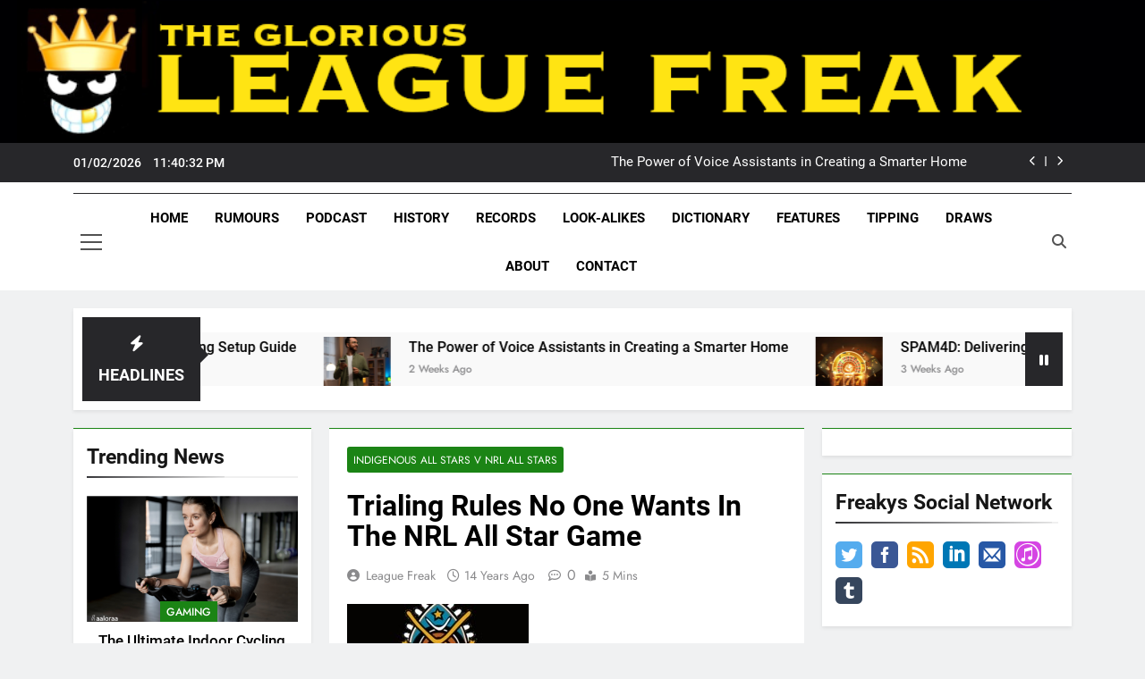

--- FILE ---
content_type: text/html; charset=UTF-8
request_url: https://www.leaguefreak.com/trialing-rules-no-one-wants-in-the-nrl-all-star-game-435/
body_size: 62988
content:
<!doctype html>
<html lang="en-US">
<head>
	<meta charset="UTF-8">
	<meta name="viewport" content="width=device-width, initial-scale=1">
	<link rel="profile" href="https://gmpg.org/xfn/11">
	<meta name='robots' content='index, follow, max-image-preview:large, max-snippet:-1, max-video-preview:-1' />
<!-- Jetpack Site Verification Tags -->
<meta name="google-site-verification" content="PpOV-dipfgN7GegD807I9_abV6uYZL1IhVQtnruFfGE" />

	<!-- This site is optimized with the Yoast SEO plugin v26.7 - https://yoast.com/wordpress/plugins/seo/ -->
	<title>Trialing Rules No One Wants In The NRL All Star Game - League Freak - Covering The NRL, Super League And Rugby League World Wide - LeagueFreak.com</title>
	<link rel="canonical" href="https://www.leaguefreak.com/trialing-rules-no-one-wants-in-the-nrl-all-star-game-435/" />
	<meta property="og:locale" content="en_US" />
	<meta property="og:type" content="article" />
	<meta property="og:title" content="Trialing Rules No One Wants In The NRL All Star Game - League Freak - Covering The NRL, Super League And Rugby League World Wide - LeagueFreak.com" />
	<meta property="og:description" content="The Australian Aboriginals Vs NRL All Stars game is a great concept that ticks so many boxes. Its a fantastic focus for the kickoff to the Rugby League season. It has great fan interaction as people can vote for who they want to play in both sides online. It is a game that can be..." />
	<meta property="og:url" content="https://www.leaguefreak.com/trialing-rules-no-one-wants-in-the-nrl-all-star-game-435/" />
	<meta property="og:site_name" content="League Freak - Covering The NRL, Super League And Rugby League World Wide - LeagueFreak.com" />
	<meta property="article:publisher" content="https://x.com/LeagueFreak" />
	<meta property="article:author" content="https://www.facebook.com/LeagueFreak" />
	<meta property="article:published_time" content="2011-12-05T14:06:12+00:00" />
	<meta property="article:modified_time" content="2012-06-11T15:07:59+00:00" />
	<meta property="og:image" content="https://www.leaguefreak.com/wp-content/uploads/2012/06/AboriginalAllStarGame.jpg" />
	<meta property="og:image:width" content="203" />
	<meta property="og:image:height" content="152" />
	<meta property="og:image:type" content="image/jpeg" />
	<meta name="author" content="League Freak" />
	<meta name="twitter:card" content="summary_large_image" />
	<meta name="twitter:creator" content="@https://twitter.com/leaguefreak" />
	<meta name="twitter:label1" content="Written by" />
	<meta name="twitter:data1" content="League Freak" />
	<meta name="twitter:label2" content="Est. reading time" />
	<meta name="twitter:data2" content="4 minutes" />
	<script type="application/ld+json" class="yoast-schema-graph">{"@context":"https://schema.org","@graph":[{"@type":"Article","@id":"https://www.leaguefreak.com/trialing-rules-no-one-wants-in-the-nrl-all-star-game-435/#article","isPartOf":{"@id":"https://www.leaguefreak.com/trialing-rules-no-one-wants-in-the-nrl-all-star-game-435/"},"author":{"name":"League Freak","@id":"https://www.leaguefreak.com/#/schema/person/9f8c2e653f1356642ef91d62acd7e6fe"},"headline":"Trialing Rules No One Wants In The NRL All Star Game","datePublished":"2011-12-05T14:06:12+00:00","dateModified":"2012-06-11T15:07:59+00:00","mainEntityOfPage":{"@id":"https://www.leaguefreak.com/trialing-rules-no-one-wants-in-the-nrl-all-star-game-435/"},"wordCount":838,"commentCount":0,"publisher":{"@id":"https://www.leaguefreak.com/#organization"},"image":{"@id":"https://www.leaguefreak.com/trialing-rules-no-one-wants-in-the-nrl-all-star-game-435/#primaryimage"},"thumbnailUrl":"https://www.leaguefreak.com/wp-content/uploads/2012/06/AboriginalAllStarGame.jpg","keywords":["NRL","NRL All Star Game","Rules"],"articleSection":["Indigenous All Stars v NRL All Stars"],"inLanguage":"en-US","potentialAction":[{"@type":"CommentAction","name":"Comment","target":["https://www.leaguefreak.com/trialing-rules-no-one-wants-in-the-nrl-all-star-game-435/#respond"]}]},{"@type":"WebPage","@id":"https://www.leaguefreak.com/trialing-rules-no-one-wants-in-the-nrl-all-star-game-435/","url":"https://www.leaguefreak.com/trialing-rules-no-one-wants-in-the-nrl-all-star-game-435/","name":"Trialing Rules No One Wants In The NRL All Star Game - League Freak - Covering The NRL, Super League And Rugby League World Wide - LeagueFreak.com","isPartOf":{"@id":"https://www.leaguefreak.com/#website"},"primaryImageOfPage":{"@id":"https://www.leaguefreak.com/trialing-rules-no-one-wants-in-the-nrl-all-star-game-435/#primaryimage"},"image":{"@id":"https://www.leaguefreak.com/trialing-rules-no-one-wants-in-the-nrl-all-star-game-435/#primaryimage"},"thumbnailUrl":"https://www.leaguefreak.com/wp-content/uploads/2012/06/AboriginalAllStarGame.jpg","datePublished":"2011-12-05T14:06:12+00:00","dateModified":"2012-06-11T15:07:59+00:00","breadcrumb":{"@id":"https://www.leaguefreak.com/trialing-rules-no-one-wants-in-the-nrl-all-star-game-435/#breadcrumb"},"inLanguage":"en-US","potentialAction":[{"@type":"ReadAction","target":["https://www.leaguefreak.com/trialing-rules-no-one-wants-in-the-nrl-all-star-game-435/"]}]},{"@type":"ImageObject","inLanguage":"en-US","@id":"https://www.leaguefreak.com/trialing-rules-no-one-wants-in-the-nrl-all-star-game-435/#primaryimage","url":"https://www.leaguefreak.com/wp-content/uploads/2012/06/AboriginalAllStarGame.jpg","contentUrl":"https://www.leaguefreak.com/wp-content/uploads/2012/06/AboriginalAllStarGame.jpg","width":"203","height":"152","caption":"NRL All Stars Game"},{"@type":"BreadcrumbList","@id":"https://www.leaguefreak.com/trialing-rules-no-one-wants-in-the-nrl-all-star-game-435/#breadcrumb","itemListElement":[{"@type":"ListItem","position":1,"name":"Home","item":"https://www.leaguefreak.com/"},{"@type":"ListItem","position":2,"name":"Trialing Rules No One Wants In The NRL All Star Game"}]},{"@type":"WebSite","@id":"https://www.leaguefreak.com/#website","url":"https://www.leaguefreak.com/","name":"League Freak - Covering The NRL, Super League And Rugby League World Wide - LeagueFreak.com","description":"The Glorious League Freak - Covering Rugby League World Wide - LeagueFreak.com","publisher":{"@id":"https://www.leaguefreak.com/#organization"},"potentialAction":[{"@type":"SearchAction","target":{"@type":"EntryPoint","urlTemplate":"https://www.leaguefreak.com/?s={search_term_string}"},"query-input":{"@type":"PropertyValueSpecification","valueRequired":true,"valueName":"search_term_string"}}],"inLanguage":"en-US"},{"@type":"Organization","@id":"https://www.leaguefreak.com/#organization","name":"League Freak - Covering The NRL, Super League And Rugby League World Wide - LeagueFreak.com","url":"https://www.leaguefreak.com/","logo":{"@type":"ImageObject","inLanguage":"en-US","@id":"https://www.leaguefreak.com/#/schema/logo/image/","url":"https://www.leaguefreak.com/wp-content/uploads/2014/01/LeagueFreaknewsBanner.jpg","contentUrl":"https://www.leaguefreak.com/wp-content/uploads/2014/01/LeagueFreaknewsBanner.jpg","width":450,"height":300,"caption":"League Freak - Covering The NRL, Super League And Rugby League World Wide - LeagueFreak.com"},"image":{"@id":"https://www.leaguefreak.com/#/schema/logo/image/"},"sameAs":["https://x.com/LeagueFreak","https://bsky.app/profile/leaguefreak.bsky.social","https://www.instagram.com/thegloriousleaguefreak"]},{"@type":"Person","@id":"https://www.leaguefreak.com/#/schema/person/9f8c2e653f1356642ef91d62acd7e6fe","name":"League Freak","image":{"@type":"ImageObject","inLanguage":"en-US","@id":"https://www.leaguefreak.com/#/schema/person/image/","url":"https://secure.gravatar.com/avatar/8d2d6491728f03de39d32bff2658dd3c4055c97b968d82d99a306be105566642?s=96&d=mm&r=r","contentUrl":"https://secure.gravatar.com/avatar/8d2d6491728f03de39d32bff2658dd3c4055c97b968d82d99a306be105566642?s=96&d=mm&r=r","caption":"League Freak"},"description":"A well known Rugby League writer, League Freak has established a reputation among supporters of the game for his fearless commentary and unmatched insight. With a reach that spans both sides of the globe, League Freak has produced an independent network that allows him to distribute content to his many thousands of followers. He is the owner and main author of LeagueFreak.com","sameAs":["http://www.LeagueFreak.com","https://www.facebook.com/LeagueFreak","https://x.com/https://twitter.com/leaguefreak"],"url":"https://www.leaguefreak.com/author/admin/"}]}</script>
	<!-- / Yoast SEO plugin. -->


<link rel='dns-prefetch' href='//www.googletagmanager.com' />
<link rel='dns-prefetch' href='//stats.wp.com' />
<link rel='dns-prefetch' href='//fonts.googleapis.com' />
<link rel='dns-prefetch' href='//v0.wordpress.com' />
<link rel='dns-prefetch' href='//widgets.wp.com' />
<link rel='dns-prefetch' href='//s0.wp.com' />
<link rel='dns-prefetch' href='//0.gravatar.com' />
<link rel='dns-prefetch' href='//1.gravatar.com' />
<link rel='dns-prefetch' href='//2.gravatar.com' />
<link rel='dns-prefetch' href='//jetpack.wordpress.com' />
<link rel='dns-prefetch' href='//public-api.wordpress.com' />
<link rel='preconnect' href='//c0.wp.com' />
<link rel="alternate" type="application/rss+xml" title="League Freak - Covering The NRL, Super League And Rugby League World Wide - LeagueFreak.com &raquo; Feed" href="https://www.leaguefreak.com/feed/" />
<link rel="alternate" type="application/rss+xml" title="League Freak - Covering The NRL, Super League And Rugby League World Wide - LeagueFreak.com &raquo; Comments Feed" href="https://www.leaguefreak.com/comments/feed/" />
<link rel="alternate" type="application/rss+xml" title="League Freak - Covering The NRL, Super League And Rugby League World Wide - LeagueFreak.com &raquo; Trialing Rules No One Wants In The NRL All Star Game Comments Feed" href="https://www.leaguefreak.com/trialing-rules-no-one-wants-in-the-nrl-all-star-game-435/feed/" />
<link rel="alternate" title="oEmbed (JSON)" type="application/json+oembed" href="https://www.leaguefreak.com/wp-json/oembed/1.0/embed?url=https%3A%2F%2Fwww.leaguefreak.com%2Ftrialing-rules-no-one-wants-in-the-nrl-all-star-game-435%2F" />
<link rel="alternate" title="oEmbed (XML)" type="text/xml+oembed" href="https://www.leaguefreak.com/wp-json/oembed/1.0/embed?url=https%3A%2F%2Fwww.leaguefreak.com%2Ftrialing-rules-no-one-wants-in-the-nrl-all-star-game-435%2F&#038;format=xml" />
<style id='wp-img-auto-sizes-contain-inline-css'>
img:is([sizes=auto i],[sizes^="auto," i]){contain-intrinsic-size:3000px 1500px}
/*# sourceURL=wp-img-auto-sizes-contain-inline-css */
</style>
<link rel='stylesheet' id='jetpack_related-posts-css' href='https://c0.wp.com/p/jetpack/15.4/modules/related-posts/related-posts.css' media='all' />
<style id='wp-emoji-styles-inline-css'>

	img.wp-smiley, img.emoji {
		display: inline !important;
		border: none !important;
		box-shadow: none !important;
		height: 1em !important;
		width: 1em !important;
		margin: 0 0.07em !important;
		vertical-align: -0.1em !important;
		background: none !important;
		padding: 0 !important;
	}
/*# sourceURL=wp-emoji-styles-inline-css */
</style>
<style id='wp-block-library-inline-css'>
:root{--wp-block-synced-color:#7a00df;--wp-block-synced-color--rgb:122,0,223;--wp-bound-block-color:var(--wp-block-synced-color);--wp-editor-canvas-background:#ddd;--wp-admin-theme-color:#007cba;--wp-admin-theme-color--rgb:0,124,186;--wp-admin-theme-color-darker-10:#006ba1;--wp-admin-theme-color-darker-10--rgb:0,107,160.5;--wp-admin-theme-color-darker-20:#005a87;--wp-admin-theme-color-darker-20--rgb:0,90,135;--wp-admin-border-width-focus:2px}@media (min-resolution:192dpi){:root{--wp-admin-border-width-focus:1.5px}}.wp-element-button{cursor:pointer}:root .has-very-light-gray-background-color{background-color:#eee}:root .has-very-dark-gray-background-color{background-color:#313131}:root .has-very-light-gray-color{color:#eee}:root .has-very-dark-gray-color{color:#313131}:root .has-vivid-green-cyan-to-vivid-cyan-blue-gradient-background{background:linear-gradient(135deg,#00d084,#0693e3)}:root .has-purple-crush-gradient-background{background:linear-gradient(135deg,#34e2e4,#4721fb 50%,#ab1dfe)}:root .has-hazy-dawn-gradient-background{background:linear-gradient(135deg,#faaca8,#dad0ec)}:root .has-subdued-olive-gradient-background{background:linear-gradient(135deg,#fafae1,#67a671)}:root .has-atomic-cream-gradient-background{background:linear-gradient(135deg,#fdd79a,#004a59)}:root .has-nightshade-gradient-background{background:linear-gradient(135deg,#330968,#31cdcf)}:root .has-midnight-gradient-background{background:linear-gradient(135deg,#020381,#2874fc)}:root{--wp--preset--font-size--normal:16px;--wp--preset--font-size--huge:42px}.has-regular-font-size{font-size:1em}.has-larger-font-size{font-size:2.625em}.has-normal-font-size{font-size:var(--wp--preset--font-size--normal)}.has-huge-font-size{font-size:var(--wp--preset--font-size--huge)}.has-text-align-center{text-align:center}.has-text-align-left{text-align:left}.has-text-align-right{text-align:right}.has-fit-text{white-space:nowrap!important}#end-resizable-editor-section{display:none}.aligncenter{clear:both}.items-justified-left{justify-content:flex-start}.items-justified-center{justify-content:center}.items-justified-right{justify-content:flex-end}.items-justified-space-between{justify-content:space-between}.screen-reader-text{border:0;clip-path:inset(50%);height:1px;margin:-1px;overflow:hidden;padding:0;position:absolute;width:1px;word-wrap:normal!important}.screen-reader-text:focus{background-color:#ddd;clip-path:none;color:#444;display:block;font-size:1em;height:auto;left:5px;line-height:normal;padding:15px 23px 14px;text-decoration:none;top:5px;width:auto;z-index:100000}html :where(.has-border-color){border-style:solid}html :where([style*=border-top-color]){border-top-style:solid}html :where([style*=border-right-color]){border-right-style:solid}html :where([style*=border-bottom-color]){border-bottom-style:solid}html :where([style*=border-left-color]){border-left-style:solid}html :where([style*=border-width]){border-style:solid}html :where([style*=border-top-width]){border-top-style:solid}html :where([style*=border-right-width]){border-right-style:solid}html :where([style*=border-bottom-width]){border-bottom-style:solid}html :where([style*=border-left-width]){border-left-style:solid}html :where(img[class*=wp-image-]){height:auto;max-width:100%}:where(figure){margin:0 0 1em}html :where(.is-position-sticky){--wp-admin--admin-bar--position-offset:var(--wp-admin--admin-bar--height,0px)}@media screen and (max-width:600px){html :where(.is-position-sticky){--wp-admin--admin-bar--position-offset:0px}}

/*# sourceURL=wp-block-library-inline-css */
</style><style id='global-styles-inline-css'>
:root{--wp--preset--aspect-ratio--square: 1;--wp--preset--aspect-ratio--4-3: 4/3;--wp--preset--aspect-ratio--3-4: 3/4;--wp--preset--aspect-ratio--3-2: 3/2;--wp--preset--aspect-ratio--2-3: 2/3;--wp--preset--aspect-ratio--16-9: 16/9;--wp--preset--aspect-ratio--9-16: 9/16;--wp--preset--color--black: #000000;--wp--preset--color--cyan-bluish-gray: #abb8c3;--wp--preset--color--white: #ffffff;--wp--preset--color--pale-pink: #f78da7;--wp--preset--color--vivid-red: #cf2e2e;--wp--preset--color--luminous-vivid-orange: #ff6900;--wp--preset--color--luminous-vivid-amber: #fcb900;--wp--preset--color--light-green-cyan: #7bdcb5;--wp--preset--color--vivid-green-cyan: #00d084;--wp--preset--color--pale-cyan-blue: #8ed1fc;--wp--preset--color--vivid-cyan-blue: #0693e3;--wp--preset--color--vivid-purple: #9b51e0;--wp--preset--gradient--vivid-cyan-blue-to-vivid-purple: linear-gradient(135deg,rgb(6,147,227) 0%,rgb(155,81,224) 100%);--wp--preset--gradient--light-green-cyan-to-vivid-green-cyan: linear-gradient(135deg,rgb(122,220,180) 0%,rgb(0,208,130) 100%);--wp--preset--gradient--luminous-vivid-amber-to-luminous-vivid-orange: linear-gradient(135deg,rgb(252,185,0) 0%,rgb(255,105,0) 100%);--wp--preset--gradient--luminous-vivid-orange-to-vivid-red: linear-gradient(135deg,rgb(255,105,0) 0%,rgb(207,46,46) 100%);--wp--preset--gradient--very-light-gray-to-cyan-bluish-gray: linear-gradient(135deg,rgb(238,238,238) 0%,rgb(169,184,195) 100%);--wp--preset--gradient--cool-to-warm-spectrum: linear-gradient(135deg,rgb(74,234,220) 0%,rgb(151,120,209) 20%,rgb(207,42,186) 40%,rgb(238,44,130) 60%,rgb(251,105,98) 80%,rgb(254,248,76) 100%);--wp--preset--gradient--blush-light-purple: linear-gradient(135deg,rgb(255,206,236) 0%,rgb(152,150,240) 100%);--wp--preset--gradient--blush-bordeaux: linear-gradient(135deg,rgb(254,205,165) 0%,rgb(254,45,45) 50%,rgb(107,0,62) 100%);--wp--preset--gradient--luminous-dusk: linear-gradient(135deg,rgb(255,203,112) 0%,rgb(199,81,192) 50%,rgb(65,88,208) 100%);--wp--preset--gradient--pale-ocean: linear-gradient(135deg,rgb(255,245,203) 0%,rgb(182,227,212) 50%,rgb(51,167,181) 100%);--wp--preset--gradient--electric-grass: linear-gradient(135deg,rgb(202,248,128) 0%,rgb(113,206,126) 100%);--wp--preset--gradient--midnight: linear-gradient(135deg,rgb(2,3,129) 0%,rgb(40,116,252) 100%);--wp--preset--font-size--small: 13px;--wp--preset--font-size--medium: 20px;--wp--preset--font-size--large: 36px;--wp--preset--font-size--x-large: 42px;--wp--preset--spacing--20: 0.44rem;--wp--preset--spacing--30: 0.67rem;--wp--preset--spacing--40: 1rem;--wp--preset--spacing--50: 1.5rem;--wp--preset--spacing--60: 2.25rem;--wp--preset--spacing--70: 3.38rem;--wp--preset--spacing--80: 5.06rem;--wp--preset--shadow--natural: 6px 6px 9px rgba(0, 0, 0, 0.2);--wp--preset--shadow--deep: 12px 12px 50px rgba(0, 0, 0, 0.4);--wp--preset--shadow--sharp: 6px 6px 0px rgba(0, 0, 0, 0.2);--wp--preset--shadow--outlined: 6px 6px 0px -3px rgb(255, 255, 255), 6px 6px rgb(0, 0, 0);--wp--preset--shadow--crisp: 6px 6px 0px rgb(0, 0, 0);}:where(.is-layout-flex){gap: 0.5em;}:where(.is-layout-grid){gap: 0.5em;}body .is-layout-flex{display: flex;}.is-layout-flex{flex-wrap: wrap;align-items: center;}.is-layout-flex > :is(*, div){margin: 0;}body .is-layout-grid{display: grid;}.is-layout-grid > :is(*, div){margin: 0;}:where(.wp-block-columns.is-layout-flex){gap: 2em;}:where(.wp-block-columns.is-layout-grid){gap: 2em;}:where(.wp-block-post-template.is-layout-flex){gap: 1.25em;}:where(.wp-block-post-template.is-layout-grid){gap: 1.25em;}.has-black-color{color: var(--wp--preset--color--black) !important;}.has-cyan-bluish-gray-color{color: var(--wp--preset--color--cyan-bluish-gray) !important;}.has-white-color{color: var(--wp--preset--color--white) !important;}.has-pale-pink-color{color: var(--wp--preset--color--pale-pink) !important;}.has-vivid-red-color{color: var(--wp--preset--color--vivid-red) !important;}.has-luminous-vivid-orange-color{color: var(--wp--preset--color--luminous-vivid-orange) !important;}.has-luminous-vivid-amber-color{color: var(--wp--preset--color--luminous-vivid-amber) !important;}.has-light-green-cyan-color{color: var(--wp--preset--color--light-green-cyan) !important;}.has-vivid-green-cyan-color{color: var(--wp--preset--color--vivid-green-cyan) !important;}.has-pale-cyan-blue-color{color: var(--wp--preset--color--pale-cyan-blue) !important;}.has-vivid-cyan-blue-color{color: var(--wp--preset--color--vivid-cyan-blue) !important;}.has-vivid-purple-color{color: var(--wp--preset--color--vivid-purple) !important;}.has-black-background-color{background-color: var(--wp--preset--color--black) !important;}.has-cyan-bluish-gray-background-color{background-color: var(--wp--preset--color--cyan-bluish-gray) !important;}.has-white-background-color{background-color: var(--wp--preset--color--white) !important;}.has-pale-pink-background-color{background-color: var(--wp--preset--color--pale-pink) !important;}.has-vivid-red-background-color{background-color: var(--wp--preset--color--vivid-red) !important;}.has-luminous-vivid-orange-background-color{background-color: var(--wp--preset--color--luminous-vivid-orange) !important;}.has-luminous-vivid-amber-background-color{background-color: var(--wp--preset--color--luminous-vivid-amber) !important;}.has-light-green-cyan-background-color{background-color: var(--wp--preset--color--light-green-cyan) !important;}.has-vivid-green-cyan-background-color{background-color: var(--wp--preset--color--vivid-green-cyan) !important;}.has-pale-cyan-blue-background-color{background-color: var(--wp--preset--color--pale-cyan-blue) !important;}.has-vivid-cyan-blue-background-color{background-color: var(--wp--preset--color--vivid-cyan-blue) !important;}.has-vivid-purple-background-color{background-color: var(--wp--preset--color--vivid-purple) !important;}.has-black-border-color{border-color: var(--wp--preset--color--black) !important;}.has-cyan-bluish-gray-border-color{border-color: var(--wp--preset--color--cyan-bluish-gray) !important;}.has-white-border-color{border-color: var(--wp--preset--color--white) !important;}.has-pale-pink-border-color{border-color: var(--wp--preset--color--pale-pink) !important;}.has-vivid-red-border-color{border-color: var(--wp--preset--color--vivid-red) !important;}.has-luminous-vivid-orange-border-color{border-color: var(--wp--preset--color--luminous-vivid-orange) !important;}.has-luminous-vivid-amber-border-color{border-color: var(--wp--preset--color--luminous-vivid-amber) !important;}.has-light-green-cyan-border-color{border-color: var(--wp--preset--color--light-green-cyan) !important;}.has-vivid-green-cyan-border-color{border-color: var(--wp--preset--color--vivid-green-cyan) !important;}.has-pale-cyan-blue-border-color{border-color: var(--wp--preset--color--pale-cyan-blue) !important;}.has-vivid-cyan-blue-border-color{border-color: var(--wp--preset--color--vivid-cyan-blue) !important;}.has-vivid-purple-border-color{border-color: var(--wp--preset--color--vivid-purple) !important;}.has-vivid-cyan-blue-to-vivid-purple-gradient-background{background: var(--wp--preset--gradient--vivid-cyan-blue-to-vivid-purple) !important;}.has-light-green-cyan-to-vivid-green-cyan-gradient-background{background: var(--wp--preset--gradient--light-green-cyan-to-vivid-green-cyan) !important;}.has-luminous-vivid-amber-to-luminous-vivid-orange-gradient-background{background: var(--wp--preset--gradient--luminous-vivid-amber-to-luminous-vivid-orange) !important;}.has-luminous-vivid-orange-to-vivid-red-gradient-background{background: var(--wp--preset--gradient--luminous-vivid-orange-to-vivid-red) !important;}.has-very-light-gray-to-cyan-bluish-gray-gradient-background{background: var(--wp--preset--gradient--very-light-gray-to-cyan-bluish-gray) !important;}.has-cool-to-warm-spectrum-gradient-background{background: var(--wp--preset--gradient--cool-to-warm-spectrum) !important;}.has-blush-light-purple-gradient-background{background: var(--wp--preset--gradient--blush-light-purple) !important;}.has-blush-bordeaux-gradient-background{background: var(--wp--preset--gradient--blush-bordeaux) !important;}.has-luminous-dusk-gradient-background{background: var(--wp--preset--gradient--luminous-dusk) !important;}.has-pale-ocean-gradient-background{background: var(--wp--preset--gradient--pale-ocean) !important;}.has-electric-grass-gradient-background{background: var(--wp--preset--gradient--electric-grass) !important;}.has-midnight-gradient-background{background: var(--wp--preset--gradient--midnight) !important;}.has-small-font-size{font-size: var(--wp--preset--font-size--small) !important;}.has-medium-font-size{font-size: var(--wp--preset--font-size--medium) !important;}.has-large-font-size{font-size: var(--wp--preset--font-size--large) !important;}.has-x-large-font-size{font-size: var(--wp--preset--font-size--x-large) !important;}
/*# sourceURL=global-styles-inline-css */
</style>

<style id='classic-theme-styles-inline-css'>
/*! This file is auto-generated */
.wp-block-button__link{color:#fff;background-color:#32373c;border-radius:9999px;box-shadow:none;text-decoration:none;padding:calc(.667em + 2px) calc(1.333em + 2px);font-size:1.125em}.wp-block-file__button{background:#32373c;color:#fff;text-decoration:none}
/*# sourceURL=/wp-includes/css/classic-themes.min.css */
</style>
<link rel='stylesheet' id='patreon-wordpress-css-css' href='https://www.leaguefreak.com/wp-content/plugins/patreon-connect/assets/css/app.css?ver=6.9' media='all' />
<link rel='stylesheet' id='sharify-css' href='https://www.leaguefreak.com/wp-content/plugins/sharify/sharify-style.php' media='all' />
<link rel='stylesheet' id='sharify-icon-css' href='https://www.leaguefreak.com/wp-content/plugins/sharify/icon/css/sharify.css' media='all' />
<link rel='stylesheet' id='sharify-font-css' href='https://fonts.googleapis.com/css?family=Roboto+Condensed:400' media='all' />
<link rel='stylesheet' id='sfmsb-style-css' href='https://www.leaguefreak.com/wp-content/plugins/simple-follow-me-social-buttons-widget/assets/css/style.css?ver=3.3.3' media='all' />
<link rel='stylesheet' id='sfmsb-icons-css' href='https://www.leaguefreak.com/wp-content/plugins/simple-follow-me-social-buttons-widget/assets/css/icons.css?ver=3.3.3' media='all' />
<link rel='stylesheet' id='widgetopts-styles-css' href='https://www.leaguefreak.com/wp-content/plugins/widget-options/assets/css/widget-options.css?ver=4.1.3' media='all' />
<link rel='stylesheet' id='wp-polls-css' href='https://www.leaguefreak.com/wp-content/plugins/wp-polls/polls-css.css?ver=2.77.3' media='all' />
<style id='wp-polls-inline-css'>
.wp-polls .pollbar {
	margin: 1px;
	font-size: 8px;
	line-height: 10px;
	height: 10px;
	background-image: url('https://www.leaguefreak.com/wp-content/plugins/wp-polls/images/default/pollbg.gif');
	border: 1px solid #725600;
}

/*# sourceURL=wp-polls-inline-css */
</style>
<link rel='stylesheet' id='fontawesome-css' href='https://www.leaguefreak.com/wp-content/themes/newsmatic/assets/lib/fontawesome/css/all.min.css?ver=5.15.3' media='all' />
<link rel='stylesheet' id='fontawesome-6-css' href='https://www.leaguefreak.com/wp-content/themes/newsmatic/assets/lib/fontawesome-6/css/all.min.css?ver=6.5.1' media='all' />
<link rel='stylesheet' id='slick-css' href='https://www.leaguefreak.com/wp-content/themes/newsmatic/assets/lib/slick/slick.css?ver=1.8.1' media='all' />
<link rel='stylesheet' id='newsmatic-typo-fonts-css' href='https://www.leaguefreak.com/wp-content/fonts/111e0e7827d5be188c6e55778d826902.css' media='all' />
<link rel='stylesheet' id='newsmatic-style-css' href='https://www.leaguefreak.com/wp-content/themes/newsmatic/style.css?ver=1.3.18' media='all' />
<style id='newsmatic-style-inline-css'>
body.newsmatic_font_typography{ --newsmatic-global-preset-color-1: #64748b;}
 body.newsmatic_font_typography{ --newsmatic-global-preset-color-2: #27272a;}
 body.newsmatic_font_typography{ --newsmatic-global-preset-color-3: #ef4444;}
 body.newsmatic_font_typography{ --newsmatic-global-preset-color-4: #eab308;}
 body.newsmatic_font_typography{ --newsmatic-global-preset-color-5: #84cc16;}
 body.newsmatic_font_typography{ --newsmatic-global-preset-color-6: #22c55e;}
 body.newsmatic_font_typography{ --newsmatic-global-preset-color-7: #06b6d4;}
 body.newsmatic_font_typography{ --newsmatic-global-preset-color-8: #0284c7;}
 body.newsmatic_font_typography{ --newsmatic-global-preset-color-9: #6366f1;}
 body.newsmatic_font_typography{ --newsmatic-global-preset-color-10: #84cc16;}
 body.newsmatic_font_typography{ --newsmatic-global-preset-color-11: #a855f7;}
 body.newsmatic_font_typography{ --newsmatic-global-preset-color-12: #f43f5e;}
 body.newsmatic_font_typography{ --newsmatic-global-preset-gradient-color-1: linear-gradient( 135deg, #485563 10%, #29323c 100%);}
 body.newsmatic_font_typography{ --newsmatic-global-preset-gradient-color-2: linear-gradient( 135deg, #FF512F 10%, #F09819 100%);}
 body.newsmatic_font_typography{ --newsmatic-global-preset-gradient-color-3: linear-gradient( 135deg, #00416A 10%, #E4E5E6 100%);}
 body.newsmatic_font_typography{ --newsmatic-global-preset-gradient-color-4: linear-gradient( 135deg, #CE9FFC 10%, #7367F0 100%);}
 body.newsmatic_font_typography{ --newsmatic-global-preset-gradient-color-5: linear-gradient( 135deg, #90F7EC 10%, #32CCBC 100%);}
 body.newsmatic_font_typography{ --newsmatic-global-preset-gradient-color-6: linear-gradient( 135deg, #81FBB8 10%, #28C76F 100%);}
 body.newsmatic_font_typography{ --newsmatic-global-preset-gradient-color-7: linear-gradient( 135deg, #EB3349 10%, #F45C43 100%);}
 body.newsmatic_font_typography{ --newsmatic-global-preset-gradient-color-8: linear-gradient( 135deg, #FFF720 10%, #3CD500 100%);}
 body.newsmatic_font_typography{ --newsmatic-global-preset-gradient-color-9: linear-gradient( 135deg, #FF96F9 10%, #C32BAC 100%);}
 body.newsmatic_font_typography{ --newsmatic-global-preset-gradient-color-10: linear-gradient( 135deg, #69FF97 10%, #00E4FF 100%);}
 body.newsmatic_font_typography{ --newsmatic-global-preset-gradient-color-11: linear-gradient( 135deg, #3C8CE7 10%, #00EAFF 100%);}
 body.newsmatic_font_typography{ --newsmatic-global-preset-gradient-color-12: linear-gradient( 135deg, #FF7AF5 10%, #513162 100%);}
 body.newsmatic_font_typography{ --theme-block-top-border-color: #1b8415;}
.newsmatic_font_typography { --header-padding: 1px;} .newsmatic_font_typography { --header-padding-tablet: 30px;} .newsmatic_font_typography { --header-padding-smartphone: 30px;}.newsmatic_main_body .site-header.layout--default .top-header{ background: var( --newsmatic-global-preset-color-2 )}.newsmatic_font_typography .header-custom-button{ background: linear-gradient(135deg,rgb(178,7,29) 0%,rgb(1,1,1) 100%)}.newsmatic_font_typography .header-custom-button:hover{ background: #b2071d}.newsmatic_font_typography { --site-title-family : Roboto; }
.newsmatic_font_typography { --site-title-weight : 700; }
.newsmatic_font_typography { --site-title-texttransform : capitalize; }
.newsmatic_font_typography { --site-title-textdecoration : none; }
.newsmatic_font_typography { --site-title-size : 45px; }
.newsmatic_font_typography { --site-title-size-tab : 43px; }
.newsmatic_font_typography { --site-title-size-mobile : 40px; }
.newsmatic_font_typography { --site-title-lineheight : 45px; }
.newsmatic_font_typography { --site-title-lineheight-tab : 42px; }
.newsmatic_font_typography { --site-title-lineheight-mobile : 40px; }
.newsmatic_font_typography { --site-title-letterspacing : 0px; }
.newsmatic_font_typography { --site-title-letterspacing-tab : 0px; }
.newsmatic_font_typography { --site-title-letterspacing-mobile : 0px; }
.newsmatic_font_typography { --site-tagline-family : Roboto; }
.newsmatic_font_typography { --site-tagline-weight : 400; }
.newsmatic_font_typography { --site-tagline-texttransform : capitalize; }
.newsmatic_font_typography { --site-tagline-textdecoration : none; }
.newsmatic_font_typography { --site-tagline-size : 16px; }
.newsmatic_font_typography { --site-tagline-size-tab : 16px; }
.newsmatic_font_typography { --site-tagline-size-mobile : 16px; }
.newsmatic_font_typography { --site-tagline-lineheight : 26px; }
.newsmatic_font_typography { --site-tagline-lineheight-tab : 26px; }
.newsmatic_font_typography { --site-tagline-lineheight-mobile : 16px; }
.newsmatic_font_typography { --site-tagline-letterspacing : 0px; }
.newsmatic_font_typography { --site-tagline-letterspacing-tab : 0px; }
.newsmatic_font_typography { --site-tagline-letterspacing-mobile : 0px; }
body .site-branding img.custom-logo{ width: 230px; }@media(max-width: 940px) { body .site-branding img.custom-logo{ width: 200px; } }
@media(max-width: 610px) { body .site-branding img.custom-logo{ width: 200px; } }
.newsmatic_font_typography  { --sidebar-toggle-color: #525252;}.newsmatic_font_typography  { --sidebar-toggle-color-hover : var( --newsmatic-global-preset-color-4 ); }.newsmatic_font_typography  { --search-color: #525252;}.newsmatic_font_typography  { --search-color-hover : var( --newsmatic-global-preset-color-4 ); }.newsmatic_main_body { --site-bk-color: #F0F1F2}.newsmatic_font_typography  { --move-to-top-background-color: var( --newsmatic-global-preset-color-1 );}.newsmatic_font_typography  { --move-to-top-background-color-hover : var( --newsmatic-global-preset-color-1 ); }.newsmatic_font_typography  { --move-to-top-color: var( --newsmatic-global-preset-color-4 );}.newsmatic_font_typography  { --move-to-top-color-hover : var( --newsmatic-global-preset-color-4 ); }@media(max-width: 610px) { .ads-banner{ display : block;} }@media(max-width: 610px) { body #newsmatic-scroll-to-top.show{ display : none;} }body .site-header.layout--default .menu-section .row{ border-top: 1px solid var( --newsmatic-global-preset-color-2 );}body .site-footer.dark_bk{ border-top: 5px solid var( --newsmatic-global-preset-color-1 );}.newsmatic_font_typography  { --custom-btn-color: #ffffff;}.newsmatic_font_typography  { --custom-btn-color-hover : #ffffff; } body.newsmatic_main_body{ --theme-color-red: var( --newsmatic-global-preset-color-2 );} body.newsmatic_dark_mode{ --theme-color-red: var( --newsmatic-global-preset-color-2 );}body .post-categories .cat-item.cat-76 { background-color : #fd20cd} body .newsmatic-category-no-bk .post-categories .cat-item.cat-76 a  { color : #fd20cd} body.single .post-categories .cat-item.cat-76 { background-color : #fd20cd} body .post-categories .cat-item.cat-12 { background-color : var( --newsmatic-global-preset-color-10 )} body .newsmatic-category-no-bk .post-categories .cat-item.cat-12 a  { color : var( --newsmatic-global-preset-color-10 )} body.single .post-categories .cat-item.cat-12 { background-color : var( --newsmatic-global-preset-color-10 )} body .post-categories .cat-item.cat-1190 { background-color : #c03a3a} body .newsmatic-category-no-bk .post-categories .cat-item.cat-1190 a  { color : #c03a3a} body.single .post-categories .cat-item.cat-1190 { background-color : #c03a3a} body .post-categories .cat-item.cat-107 { background-color : #b51f3d} body .newsmatic-category-no-bk .post-categories .cat-item.cat-107 a  { color : #b51f3d} body.single .post-categories .cat-item.cat-107 { background-color : #b51f3d} body .post-categories .cat-item.cat-146 { background-color : #1B8415} body .newsmatic-category-no-bk .post-categories .cat-item.cat-146 a  { color : #1B8415} body.single .post-categories .cat-item.cat-146 { background-color : #1B8415} body .post-categories .cat-item.cat-67 { background-color : #4953c4} body .newsmatic-category-no-bk .post-categories .cat-item.cat-67 a  { color : #4953c4} body.single .post-categories .cat-item.cat-67 { background-color : #4953c4} body .post-categories .cat-item.cat-77 { background-color : var( --newsmatic-global-preset-color-10 )} body .newsmatic-category-no-bk .post-categories .cat-item.cat-77 a  { color : var( --newsmatic-global-preset-color-10 )} body.single .post-categories .cat-item.cat-77 { background-color : var( --newsmatic-global-preset-color-10 )} body .post-categories .cat-item.cat-159 { background-color : var( --newsmatic-global-preset-color-8 )} body .newsmatic-category-no-bk .post-categories .cat-item.cat-159 a  { color : var( --newsmatic-global-preset-color-8 )} body.single .post-categories .cat-item.cat-159 { background-color : var( --newsmatic-global-preset-color-8 )} body .post-categories .cat-item.cat-1457 { background-color : var( --newsmatic-global-preset-color-12 )} body .newsmatic-category-no-bk .post-categories .cat-item.cat-1457 a  { color : var( --newsmatic-global-preset-color-12 )} body.single .post-categories .cat-item.cat-1457 { background-color : var( --newsmatic-global-preset-color-12 )} body .post-categories .cat-item.cat-1599 { background-color : #1B8415} body .newsmatic-category-no-bk .post-categories .cat-item.cat-1599 a  { color : #1B8415} body.single .post-categories .cat-item.cat-1599 { background-color : #1B8415} body .post-categories .cat-item.cat-16 { background-color : #1B8415} body .newsmatic-category-no-bk .post-categories .cat-item.cat-16 a  { color : #1B8415} body.single .post-categories .cat-item.cat-16 { background-color : #1B8415} body .post-categories .cat-item.cat-90 { background-color : #1B8415} body .newsmatic-category-no-bk .post-categories .cat-item.cat-90 a  { color : #1B8415} body.single .post-categories .cat-item.cat-90 { background-color : #1B8415} body .post-categories .cat-item.cat-1284 { background-color : var( --newsmatic-global-preset-color-2 )} body .newsmatic-category-no-bk .post-categories .cat-item.cat-1284 a  { color : var( --newsmatic-global-preset-color-2 )} body.single .post-categories .cat-item.cat-1284 { background-color : var( --newsmatic-global-preset-color-2 )} body .post-categories .cat-item.cat-1246 { background-color : #1B8415} body .newsmatic-category-no-bk .post-categories .cat-item.cat-1246 a  { color : #1B8415} body.single .post-categories .cat-item.cat-1246 { background-color : #1B8415} body .post-categories .cat-item.cat-1245 { background-color : #1B8415} body .newsmatic-category-no-bk .post-categories .cat-item.cat-1245 a  { color : #1B8415} body.single .post-categories .cat-item.cat-1245 { background-color : #1B8415} body .post-categories .cat-item.cat-1515 { background-color : #1B8415} body .newsmatic-category-no-bk .post-categories .cat-item.cat-1515 a  { color : #1B8415} body.single .post-categories .cat-item.cat-1515 { background-color : #1B8415} body .post-categories .cat-item.cat-1516 { background-color : #1B8415} body .newsmatic-category-no-bk .post-categories .cat-item.cat-1516 a  { color : #1B8415} body.single .post-categories .cat-item.cat-1516 { background-color : #1B8415} body .post-categories .cat-item.cat-14 { background-color : #1B8415} body .newsmatic-category-no-bk .post-categories .cat-item.cat-14 a  { color : #1B8415} body.single .post-categories .cat-item.cat-14 { background-color : #1B8415} body .post-categories .cat-item.cat-28 { background-color : var( --newsmatic-global-preset-color-1 )} body .newsmatic-category-no-bk .post-categories .cat-item.cat-28 a  { color : var( --newsmatic-global-preset-color-1 )} body.single .post-categories .cat-item.cat-28 { background-color : var( --newsmatic-global-preset-color-1 )} body .post-categories .cat-item.cat-13 { background-color : #1B8415} body .newsmatic-category-no-bk .post-categories .cat-item.cat-13 a  { color : #1B8415} body.single .post-categories .cat-item.cat-13 { background-color : #1B8415} body .post-categories .cat-item.cat-365 { background-color : var( --newsmatic-global-preset-color-4 )} body .newsmatic-category-no-bk .post-categories .cat-item.cat-365 a  { color : var( --newsmatic-global-preset-color-4 )} body.single .post-categories .cat-item.cat-365 { background-color : var( --newsmatic-global-preset-color-4 )} body .post-categories .cat-item.cat-151 { background-color : #be1a69} body .newsmatic-category-no-bk .post-categories .cat-item.cat-151 a  { color : #be1a69} body.single .post-categories .cat-item.cat-151 { background-color : #be1a69} body .post-categories .cat-item.cat-1531 { background-color : #1B8415} body .newsmatic-category-no-bk .post-categories .cat-item.cat-1531 a  { color : #1B8415} body.single .post-categories .cat-item.cat-1531 { background-color : #1B8415} body .post-categories .cat-item.cat-1241 { background-color : #1B8415} body .newsmatic-category-no-bk .post-categories .cat-item.cat-1241 a  { color : #1B8415} body.single .post-categories .cat-item.cat-1241 { background-color : #1B8415} body .post-categories .cat-item.cat-592 { background-color : #1B8415} body .newsmatic-category-no-bk .post-categories .cat-item.cat-592 a  { color : #1B8415} body.single .post-categories .cat-item.cat-592 { background-color : #1B8415} body .post-categories .cat-item.cat-716 { background-color : #66ae14} body .newsmatic-category-no-bk .post-categories .cat-item.cat-716 a  { color : #66ae14} body.single .post-categories .cat-item.cat-716 { background-color : #66ae14} body .post-categories .cat-item.cat-138 { background-color : #17b70e} body .newsmatic-category-no-bk .post-categories .cat-item.cat-138 a  { color : #17b70e} body.single .post-categories .cat-item.cat-138 { background-color : #17b70e} body .post-categories .cat-item.cat-537 { background-color : #e30d0d} body .newsmatic-category-no-bk .post-categories .cat-item.cat-537 a  { color : #e30d0d} body.single .post-categories .cat-item.cat-537 { background-color : #e30d0d} body .post-categories .cat-item.cat-68 { background-color : var( --newsmatic-global-preset-color-1 )} body .newsmatic-category-no-bk .post-categories .cat-item.cat-68 a  { color : var( --newsmatic-global-preset-color-1 )} body.single .post-categories .cat-item.cat-68 { background-color : var( --newsmatic-global-preset-color-1 )} body .post-categories .cat-item.cat-242 { background-color : #e53737} body .newsmatic-category-no-bk .post-categories .cat-item.cat-242 a  { color : #e53737} body.single .post-categories .cat-item.cat-242 { background-color : #e53737} body .post-categories .cat-item.cat-536 { background-color : #061fda} body .newsmatic-category-no-bk .post-categories .cat-item.cat-536 a  { color : #061fda} body.single .post-categories .cat-item.cat-536 { background-color : #061fda} body .post-categories .cat-item.cat-101 { background-color : #1B8415} body .newsmatic-category-no-bk .post-categories .cat-item.cat-101 a  { color : #1B8415} body.single .post-categories .cat-item.cat-101 { background-color : #1B8415} body .post-categories .cat-item.cat-47 { background-color : #1B8415} body .newsmatic-category-no-bk .post-categories .cat-item.cat-47 a  { color : #1B8415} body.single .post-categories .cat-item.cat-47 { background-color : #1B8415} body .post-categories .cat-item.cat-69 { background-color : #0365b5} body .newsmatic-category-no-bk .post-categories .cat-item.cat-69 a  { color : #0365b5} body.single .post-categories .cat-item.cat-69 { background-color : #0365b5} body .post-categories .cat-item.cat-112 { background-color : var( --newsmatic-global-preset-color-2 )} body .newsmatic-category-no-bk .post-categories .cat-item.cat-112 a  { color : var( --newsmatic-global-preset-color-2 )} body.single .post-categories .cat-item.cat-112 { background-color : var( --newsmatic-global-preset-color-2 )} body .post-categories .cat-item.cat-1625 { background-color : #1B8415} body .newsmatic-category-no-bk .post-categories .cat-item.cat-1625 a  { color : #1B8415} body.single .post-categories .cat-item.cat-1625 { background-color : #1B8415} body .post-categories .cat-item.cat-882 { background-color : #1B8415} body .newsmatic-category-no-bk .post-categories .cat-item.cat-882 a  { color : #1B8415} body.single .post-categories .cat-item.cat-882 { background-color : #1B8415} body .post-categories .cat-item.cat-475 { background-color : #1B8415} body .newsmatic-category-no-bk .post-categories .cat-item.cat-475 a  { color : #1B8415} body.single .post-categories .cat-item.cat-475 { background-color : #1B8415} body .post-categories .cat-item.cat-17 { background-color : #1B8415} body .newsmatic-category-no-bk .post-categories .cat-item.cat-17 a  { color : #1B8415} body.single .post-categories .cat-item.cat-17 { background-color : #1B8415} body .post-categories .cat-item.cat-10 { background-color : #1B8415} body .newsmatic-category-no-bk .post-categories .cat-item.cat-10 a  { color : #1B8415} body.single .post-categories .cat-item.cat-10 { background-color : #1B8415} body .post-categories .cat-item.cat-48 { background-color : #f413a5} body .newsmatic-category-no-bk .post-categories .cat-item.cat-48 a  { color : #f413a5} body.single .post-categories .cat-item.cat-48 { background-color : #f413a5} body .post-categories .cat-item.cat-313 { background-color : #991a70} body .newsmatic-category-no-bk .post-categories .cat-item.cat-313 a  { color : #991a70} body.single .post-categories .cat-item.cat-313 { background-color : #991a70} body .post-categories .cat-item.cat-200 { background-color : #1B8415} body .newsmatic-category-no-bk .post-categories .cat-item.cat-200 a  { color : #1B8415} body.single .post-categories .cat-item.cat-200 { background-color : #1B8415} body .post-categories .cat-item.cat-440 { background-color : #1B8415} body .newsmatic-category-no-bk .post-categories .cat-item.cat-440 a  { color : #1B8415} body.single .post-categories .cat-item.cat-440 { background-color : #1B8415} body .post-categories .cat-item.cat-114 { background-color : #ff0d0d} body .newsmatic-category-no-bk .post-categories .cat-item.cat-114 a  { color : #ff0d0d} body.single .post-categories .cat-item.cat-114 { background-color : #ff0d0d} body .post-categories .cat-item.cat-66 { background-color : #de1010} body .newsmatic-category-no-bk .post-categories .cat-item.cat-66 a  { color : #de1010} body.single .post-categories .cat-item.cat-66 { background-color : #de1010} body .post-categories .cat-item.cat-1 { background-color : var( --newsmatic-global-preset-color-2 )} body .newsmatic-category-no-bk .post-categories .cat-item.cat-1 a  { color : var( --newsmatic-global-preset-color-2 )} body.single .post-categories .cat-item.cat-1 { background-color : var( --newsmatic-global-preset-color-2 )} body .post-categories .cat-item.cat-25 { background-color : var( --newsmatic-global-preset-color-2 )} body .newsmatic-category-no-bk .post-categories .cat-item.cat-25 a  { color : var( --newsmatic-global-preset-color-2 )} body.single .post-categories .cat-item.cat-25 { background-color : var( --newsmatic-global-preset-color-2 )} body .post-categories .cat-item.cat-520 { background-color : #f27c01} body .newsmatic-category-no-bk .post-categories .cat-item.cat-520 a  { color : #f27c01} body.single .post-categories .cat-item.cat-520 { background-color : #f27c01} body .post-categories .cat-item.cat-15 { background-color : #1B8415} body .newsmatic-category-no-bk .post-categories .cat-item.cat-15 a  { color : #1B8415} body.single .post-categories .cat-item.cat-15 { background-color : #1B8415} body .post-categories .cat-item.cat-20 { background-color : #1B8415} body .newsmatic-category-no-bk .post-categories .cat-item.cat-20 a  { color : #1B8415} body.single .post-categories .cat-item.cat-20 { background-color : #1B8415} body .post-categories .cat-item.cat-1242 { background-color : #1B8415} body .newsmatic-category-no-bk .post-categories .cat-item.cat-1242 a  { color : #1B8415} body.single .post-categories .cat-item.cat-1242 { background-color : #1B8415}  #main-banner-section .main-banner-slider figure.post-thumb { border-radius: 0px; } #main-banner-section .main-banner-slider .post-element{ border-radius: 0px;}
 @media (max-width: 769px){ #main-banner-section .main-banner-slider figure.post-thumb { border-radius: 0px; } #main-banner-section .main-banner-slider .post-element { border-radius: 0px; } }
 @media (max-width: 548px){ #main-banner-section .main-banner-slider figure.post-thumb  { border-radius: 0px; } #main-banner-section .main-banner-slider .post-element { border-radius: 0px; } }
 #main-banner-section .main-banner-trailing-posts figure.post-thumb, #main-banner-section .banner-trailing-posts figure.post-thumb { border-radius: 0px } #main-banner-section .banner-trailing-posts .post-element { border-radius: 0px;}
 @media (max-width: 769px){ #main-banner-section .main-banner-trailing-posts figure.post-thumb,
				#main-banner-section .banner-trailing-posts figure.post-thumb { border-radius: 0px } #main-banner-section .banner-trailing-posts .post-element { border-radius: 0px;} }
 @media (max-width: 548px){ #main-banner-section .main-banner-trailing-posts figure.post-thumb,
				#main-banner-section .banner-trailing-posts figure.post-thumb  { border-radius: 0px  } #main-banner-section .banner-trailing-posts .post-element { border-radius: 0px;} }
 main.site-main .primary-content article figure.post-thumb-wrap { padding-bottom: calc( 0.6 * 100% ) }
 @media (max-width: 769px){ main.site-main .primary-content article figure.post-thumb-wrap { padding-bottom: calc( 0.6 * 100% ) } }
 @media (max-width: 548px){ main.site-main .primary-content article figure.post-thumb-wrap { padding-bottom: calc( 0.6 * 100% ) } }
 main.site-main .primary-content article figure.post-thumb-wrap { border-radius: 0px}
 @media (max-width: 769px){ main.site-main .primary-content article figure.post-thumb-wrap { border-radius: 0px } }
 @media (max-width: 548px){ main.site-main .primary-content article figure.post-thumb-wrap { border-radius: 0px  } }
#block--1691213323810e article figure.post-thumb-wrap { padding-bottom: calc( 0.6 * 100% ) }
 @media (max-width: 769px){ #block--1691213323810e article figure.post-thumb-wrap { padding-bottom: calc( 0.8 * 100% ) } }
 @media (max-width: 548px){ #block--1691213323810e article figure.post-thumb-wrap { padding-bottom: calc( 0.6 * 100% ) }}
#block--1691213323810e article figure.post-thumb-wrap { border-radius: 0px }
 @media (max-width: 769px){ #block--1691213323810e article figure.post-thumb-wrap { border-radius: 0px } }
 @media (max-width: 548px){ #block--1691213323810e article figure.post-thumb-wrap { border-radius: 0px } }
#block--1691213323819r article figure.post-thumb-wrap { padding-bottom: calc( 0.6 * 100% ) }
 @media (max-width: 769px){ #block--1691213323819r article figure.post-thumb-wrap { padding-bottom: calc( 0.8 * 100% ) } }
 @media (max-width: 548px){ #block--1691213323819r article figure.post-thumb-wrap { padding-bottom: calc( 0.6 * 100% ) }}
#block--1691213323819r article figure.post-thumb-wrap { border-radius: 0px }
 @media (max-width: 769px){ #block--1691213323819r article figure.post-thumb-wrap { border-radius: 0px } }
 @media (max-width: 548px){ #block--1691213323819r article figure.post-thumb-wrap { border-radius: 0px } }
#block--1691213323824q article figure.post-thumb-wrap { padding-bottom: calc( 0.25 * 100% ) }
 @media (max-width: 769px){ #block--1691213323824q article figure.post-thumb-wrap { padding-bottom: calc( 0.25 * 100% ) } }
 @media (max-width: 548px){ #block--1691213323824q article figure.post-thumb-wrap { padding-bottom: calc( 0.25 * 100% ) }}
#block--1691213323824q article figure.post-thumb-wrap { border-radius: 0px }
 @media (max-width: 769px){ #block--1691213323824q article figure.post-thumb-wrap { border-radius: 0px } }
 @media (max-width: 548px){ #block--1691213323824q article figure.post-thumb-wrap { border-radius: 0px } }
#block--1691213323830l article figure.post-thumb-wrap { padding-bottom: calc( 0.6 * 100% ) }
 @media (max-width: 769px){ #block--1691213323830l article figure.post-thumb-wrap { padding-bottom: calc( 0.8 * 100% ) } }
 @media (max-width: 548px){ #block--1691213323830l article figure.post-thumb-wrap { padding-bottom: calc( 0.6 * 100% ) }}
#block--1691213323830l article figure.post-thumb-wrap { border-radius: 0px }
 @media (max-width: 769px){ #block--1691213323830l article figure.post-thumb-wrap { border-radius: 0px } }
 @media (max-width: 548px){ #block--1691213323830l article figure.post-thumb-wrap { border-radius: 0px } }
/*# sourceURL=newsmatic-style-inline-css */
</style>
<link rel='stylesheet' id='newsmatic-main-style-css' href='https://www.leaguefreak.com/wp-content/themes/newsmatic/assets/css/main.css?ver=1.3.18' media='all' />
<link rel='stylesheet' id='newsmatic-loader-style-css' href='https://www.leaguefreak.com/wp-content/themes/newsmatic/assets/css/loader.css?ver=1.3.18' media='all' />
<link rel='stylesheet' id='newsmatic-responsive-style-css' href='https://www.leaguefreak.com/wp-content/themes/newsmatic/assets/css/responsive.css?ver=1.3.18' media='all' />
<link rel='stylesheet' id='jetpack_likes-css' href='https://c0.wp.com/p/jetpack/15.4/modules/likes/style.css' media='all' />
<link rel='stylesheet' id='tablepress-default-css' href='https://www.leaguefreak.com/wp-content/plugins/tablepress/css/build/default.css?ver=3.2.6' media='all' />
<link rel='stylesheet' id='cb_p6-css-main-css' href='https://www.leaguefreak.com/wp-content/plugins/patron-button-and-widgets-by-codebard/plugin/templates/default/style.css?ver=6.9' media='all' />
<script id="jetpack_related-posts-js-extra">
var related_posts_js_options = {"post_heading":"h4"};
//# sourceURL=jetpack_related-posts-js-extra
</script>
<script src="https://c0.wp.com/p/jetpack/15.4/_inc/build/related-posts/related-posts.min.js" id="jetpack_related-posts-js"></script>
<script src="https://c0.wp.com/c/6.9/wp-includes/js/jquery/jquery.min.js" id="jquery-core-js"></script>
<script src="https://c0.wp.com/c/6.9/wp-includes/js/jquery/jquery-migrate.min.js" id="jquery-migrate-js"></script>
<script src="https://www.leaguefreak.com/wp-content/plugins/simple-follow-me-social-buttons-widget/assets/js/front-widget.js?ver=3.3.3" id="sfmsb-script-js"></script>

<!-- Google tag (gtag.js) snippet added by Site Kit -->
<!-- Google Analytics snippet added by Site Kit -->
<script src="https://www.googletagmanager.com/gtag/js?id=GT-NSLG62GD" id="google_gtagjs-js" async></script>
<script id="google_gtagjs-js-after">
window.dataLayer = window.dataLayer || [];function gtag(){dataLayer.push(arguments);}
gtag("set","linker",{"domains":["www.leaguefreak.com"]});
gtag("js", new Date());
gtag("set", "developer_id.dZTNiMT", true);
gtag("config", "GT-NSLG62GD");
//# sourceURL=google_gtagjs-js-after
</script>
<link rel="https://api.w.org/" href="https://www.leaguefreak.com/wp-json/" /><link rel="alternate" title="JSON" type="application/json" href="https://www.leaguefreak.com/wp-json/wp/v2/posts/435" /><link rel="EditURI" type="application/rsd+xml" title="RSD" href="https://www.leaguefreak.com/xmlrpc.php?rsd" />
<meta name="generator" content="WordPress 6.9" />
<link rel='shortlink' href='https://www.leaguefreak.com/?p=435' />
<meta name="generator" content="Site Kit by Google 1.171.0" /><style>@font-face {
            font-family: 'Libre Franklin Extra Bold';
            src: url('https://www.leaguefreak.com/wp-content/plugins/patreon-connect/assets/fonts/librefranklin-extrabold-webfont.woff2') format('woff2'),
                 url('https://www.leaguefreak.com/wp-content/plugins/patreon-connect/assets/fonts/librefranklin-extrabold-webfont.woff') format('woff');
            font-weight: bold;
            }</style>	<style>img#wpstats{display:none}</style>
				<style type="text/css">.pp-podcast {opacity: 0;}</style>
		<link rel="pingback" href="https://www.leaguefreak.com/xmlrpc.php">
<!-- Google AdSense meta tags added by Site Kit -->
<meta name="google-adsense-platform-account" content="ca-host-pub-2644536267352236">
<meta name="google-adsense-platform-domain" content="sitekit.withgoogle.com">
<!-- End Google AdSense meta tags added by Site Kit -->
		<style type="text/css">
							.site-title {
					position: absolute;
					clip: rect(1px, 1px, 1px, 1px);
					}
									.site-description {
						position: absolute;
						clip: rect(1px, 1px, 1px, 1px);
					}
						</style>
		</head>

<body class="wp-singular post-template-default single single-post postid-435 single-format-standard wp-theme-newsmatic newsmatic-title-two newsmatic-image-hover--effect-two site-full-width--layout newsmatic_site_block_border_top both-sidebar newsmatic_main_body newsmatic_font_typography" itemtype='https://schema.org/Blog' itemscope='itemscope'>
<div id="page" class="site">
	<a class="skip-link screen-reader-text" href="#primary">Skip to content</a>
				<div class="newsmatic_ovelay_div"></div>
			<div id="wp-custom-header" class="wp-custom-header"><img src="https://www.leaguefreak.com/wp-content/uploads/2023/08/TGLFBanner2023.png" width="1000" height="125" alt="" srcset="https://www.leaguefreak.com/wp-content/uploads/2023/08/TGLFBanner2023.png 1000w, https://www.leaguefreak.com/wp-content/uploads/2023/08/TGLFBanner2023-300x38.png 300w, https://www.leaguefreak.com/wp-content/uploads/2023/08/TGLFBanner2023-768x96.png 768w" sizes="(max-width: 1000px) 100vw, 1000px" decoding="async" fetchpriority="high" /></div>			
			<header id="masthead" class="site-header layout--default layout--one">
				<div class="top-header"><div class="newsmatic-container"><div class="row">         <div class="top-date-time">
            <span class="date">01/02/2026</span>
            <span class="time"></span>
         </div>
               <div class="top-ticker-news">
            <ul class="ticker-item-wrap">
                                          <li class="ticker-item"><a href="https://www.leaguefreak.com/the-ultimate-indoor-cycling-setup-guide-77745/" title="The Ultimate Indoor Cycling Setup Guide">The Ultimate Indoor Cycling Setup Guide</a></h2></li>
                                                   <li class="ticker-item"><a href="https://www.leaguefreak.com/the-power-of-voice-assistants-in-creating-a-smarter-home-77743/" title="The Power of Voice Assistants in Creating a Smarter Home">The Power of Voice Assistants in Creating a Smarter Home</a></h2></li>
                                                   <li class="ticker-item"><a href="https://www.leaguefreak.com/spam4d-delivering-a-reliable-and-smooth-user-experience-77694/" title="SPAM4D: Delivering A Reliable And Smooth User Experience">SPAM4D: Delivering A Reliable And Smooth User Experience</a></h2></li>
                                                   <li class="ticker-item"><a href="https://www.leaguefreak.com/why-most-casino-game-strategies-focus-on-discipline-rather-than-tactics-77640/" title="Why Most Casino Game Strategies Focus on Discipline Rather Than Tactics">Why Most Casino Game Strategies Focus on Discipline Rather Than Tactics</a></h2></li>
                                    </ul>
			</div>
      </div></div></div>        <div class="main-header order--social-logo-buttons">
            <div class="site-branding-section">
                <div class="newsmatic-container">
                    <div class="row">
                                 <div class="social-icons-wrap"></div>
                  <div class="site-branding">
                                        <p class="site-title"><a href="https://www.leaguefreak.com/" rel="home">League Freak &#8211; Covering The NRL, Super League And Rugby League World Wide &#8211; LeagueFreak.com</a></p>
                                    <p class="site-description">The Glorious League Freak &#8211; Covering Rugby League World Wide &#8211; LeagueFreak.com</p>
                            </div><!-- .site-branding -->
         <div class="header-right-button-wrap"></div><!-- .header-right-button-wrap -->                    </div>
                </div>
            </div>
            <div class="menu-section">
                <div class="newsmatic-container">
                    <div class="row">
                                    <div class="sidebar-toggle-wrap">
                <a class="sidebar-toggle-trigger" href="javascript:void(0);">
                    <div class="newsmatic_sidetoggle_menu_burger">
                      <span></span>
                      <span></span>
                      <span></span>
                  </div>
                </a>
                <div class="sidebar-toggle hide">
                <span class="sidebar-toggle-close"><i class="fas fa-times"></i></span>
                  <div class="newsmatic-container">
                    <div class="row">
                      <section id="nav_menu-7" class="widget widget_nav_menu"><div class="menu-top-site-navigation-container"><ul id="menu-top-site-navigation" class="menu"><li id="menu-item-28243" class="menu-item menu-item-type-post_type menu-item-object-page menu-item-28243"><a href="https://www.leaguefreak.com/podcast/">Podcast</a></li>
<li id="menu-item-43425" class="menu-item menu-item-type-post_type menu-item-object-page menu-item-43425"><a href="https://www.leaguefreak.com/nrlrumours/">NRL Rumours</a></li>
<li id="menu-item-35685" class="menu-item menu-item-type-custom menu-item-object-custom menu-item-35685"><a href="http://RLWorld9s.com">RL World 9&#8217;s</a></li>
<li id="menu-item-286" class="menu-item menu-item-type-post_type menu-item-object-page menu-item-has-children menu-item-286"><a href="https://www.leaguefreak.com/featuredsections/">Features</a>
<ul class="sub-menu">
	<li id="menu-item-46580" class="menu-item menu-item-type-post_type menu-item-object-page menu-item-46580"><a href="https://www.leaguefreak.com/rugby-league-player-profiles-and-news/">Player Profiles And News</a></li>
</ul>
</li>
<li id="menu-item-288" class="menu-item menu-item-type-post_type menu-item-object-page menu-item-has-children menu-item-288"><a href="https://www.leaguefreak.com/rugbyleaguehistory/">History</a>
<ul class="sub-menu">
	<li id="menu-item-45745" class="menu-item menu-item-type-custom menu-item-object-custom menu-item-45745"><a href="http://www.leaguefreak.com/tag/rugby-league-history/">History Books</a></li>
	<li id="menu-item-401" class="menu-item menu-item-type-post_type menu-item-object-page menu-item-has-children menu-item-401"><a href="https://www.leaguefreak.com/rugbyleaguehistory/thesuperleaguewar/">The Super League War</a>
	<ul class="sub-menu">
		<li id="menu-item-402" class="menu-item menu-item-type-post_type menu-item-object-page menu-item-402"><a href="https://www.leaguefreak.com/rugbyleaguehistory/thesuperleaguewar/the-super-league-war-the-clubs/">The Super League War – The Clubs</a></li>
		<li id="menu-item-404" class="menu-item menu-item-type-post_type menu-item-object-page menu-item-404"><a href="https://www.leaguefreak.com/rugbyleaguehistory/thesuperleaguewar/the-super-league-war-the-freak/">The Super League War – The Freak</a></li>
		<li id="menu-item-403" class="menu-item menu-item-type-post_type menu-item-object-page menu-item-403"><a href="https://www.leaguefreak.com/rugbyleaguehistory/thesuperleaguewar/the-super-league-war-the-extras/">The Super League War – The Extras</a></li>
	</ul>
</li>
</ul>
</li>
<li id="menu-item-287" class="menu-item menu-item-type-post_type menu-item-object-page menu-item-287"><a href="https://www.leaguefreak.com/rugbyleaguequotes/">Quotes</a></li>
<li id="menu-item-2216" class="menu-item menu-item-type-post_type menu-item-object-page menu-item-2216"><a href="https://www.leaguefreak.com/rugby-league-look-alikes/">Look-Alikes</a></li>
<li id="menu-item-254" class="menu-item menu-item-type-post_type menu-item-object-page menu-item-254"><a href="https://www.leaguefreak.com/league-freaks-fantasy-rugby-league-teams/">Teams</a></li>
<li id="menu-item-246" class="menu-item menu-item-type-post_type menu-item-object-page menu-item-246"><a href="https://www.leaguefreak.com/league-freaks-world-famous-rankings/">Rankings</a></li>
<li id="menu-item-2479" class="menu-item menu-item-type-post_type menu-item-object-page menu-item-2479"><a href="https://www.leaguefreak.com/rugby-league-media/">Media</a></li>
<li id="menu-item-113" class="menu-item menu-item-type-post_type menu-item-object-page menu-item-has-children menu-item-113"><a href="https://www.leaguefreak.com/about/">About</a>
<ul class="sub-menu">
	<li id="menu-item-114" class="menu-item menu-item-type-post_type menu-item-object-page menu-item-114"><a href="https://www.leaguefreak.com/about/bio/">Bio</a></li>
	<li id="menu-item-30175" class="menu-item menu-item-type-post_type menu-item-object-page menu-item-30175"><a href="https://www.leaguefreak.com/about/commentary/">League Freaks Commentary Career</a></li>
	<li id="menu-item-112" class="menu-item menu-item-type-post_type menu-item-object-page menu-item-112"><a href="https://www.leaguefreak.com/about/contact/">Contact</a></li>
	<li id="menu-item-30577" class="menu-item menu-item-type-post_type menu-item-object-page menu-item-30577"><a href="https://www.leaguefreak.com/twitter/">League Freak On Twitter</a></li>
	<li id="menu-item-7499" class="menu-item menu-item-type-post_type menu-item-object-page menu-item-7499"><a href="https://www.leaguefreak.com/about/i-am-not-a-journalist/">I Am Not A Journalist</a></li>
	<li id="menu-item-316" class="menu-item menu-item-type-post_type menu-item-object-page menu-item-316"><a href="https://www.leaguefreak.com/about/want-to-contribute-to-leaguefreak-com/">Contribute To LeagueFreak.com</a></li>
	<li id="menu-item-5854" class="menu-item menu-item-type-post_type menu-item-object-page menu-item-5854"><a href="https://www.leaguefreak.com/about/league-freak-mentions-in-the-mainstream-media/">League Freak Mentions In The Media</a></li>
	<li id="menu-item-5855" class="menu-item menu-item-type-post_type menu-item-object-page menu-item-5855"><a href="https://www.leaguefreak.com/about/sponsorship/">Advertise On This Website</a></li>
	<li id="menu-item-8338" class="menu-item menu-item-type-post_type menu-item-object-page menu-item-8338"><a href="https://www.leaguefreak.com/about/rugby-league-rss-feed/">Rugby League RSS Feed</a></li>
</ul>
</li>
</ul></div></section>                    </div>
                  </div>
                </div>
            </div>
                 <nav id="site-navigation" class="main-navigation hover-effect--none">
            <button class="menu-toggle" aria-controls="primary-menu" aria-expanded="false">
                <div id="newsmatic_menu_burger">
                    <span></span>
                    <span></span>
                    <span></span>
                </div>
                <span class="menu_txt">Menu</span></button>
            <div class="menu-main-website-menu-container"><ul id="header-menu" class="menu"><li id="menu-item-67688" class="menu-item menu-item-type-custom menu-item-object-custom menu-item-home menu-item-67688"><a href="http://www.leaguefreak.com/">Home</a></li>
<li id="menu-item-67702" class="menu-item menu-item-type-post_type menu-item-object-page menu-item-67702"><a href="https://www.leaguefreak.com/nrlrumours/">Rumours</a></li>
<li id="menu-item-67691" class="menu-item menu-item-type-post_type menu-item-object-page menu-item-67691"><a href="https://www.leaguefreak.com/podcast/">Podcast</a></li>
<li id="menu-item-67689" class="menu-item menu-item-type-post_type menu-item-object-page menu-item-67689"><a href="https://www.leaguefreak.com/rugbyleaguehistory/">History</a></li>
<li id="menu-item-67757" class="menu-item menu-item-type-custom menu-item-object-custom menu-item-67757"><a href="http://www.leaguefreak.com/tag/record-books/">Records</a></li>
<li id="menu-item-67711" class="menu-item menu-item-type-post_type menu-item-object-page menu-item-67711"><a href="https://www.leaguefreak.com/rugby-league-look-alikes/">Look-Alikes</a></li>
<li id="menu-item-67690" class="menu-item menu-item-type-post_type menu-item-object-page menu-item-67690"><a href="https://www.leaguefreak.com/featuredsections/the-official-rugby-league-dictionary/">Dictionary</a></li>
<li id="menu-item-67701" class="menu-item menu-item-type-post_type menu-item-object-page menu-item-67701"><a href="https://www.leaguefreak.com/featuredsections/">Features</a></li>
<li id="menu-item-67693" class="menu-item menu-item-type-post_type menu-item-object-page menu-item-67693"><a href="https://www.leaguefreak.com/nrltippingexperts/">Tipping</a></li>
<li id="menu-item-68701" class="menu-item menu-item-type-post_type menu-item-object-page menu-item-68701"><a href="https://www.leaguefreak.com/international-sporting-competition-schedule-rugby-league-cricket-australian-rules-football-premier-league-soccer/">Draws</a></li>
<li id="menu-item-67694" class="menu-item menu-item-type-post_type menu-item-object-page menu-item-67694"><a href="https://www.leaguefreak.com/about/">About</a></li>
<li id="menu-item-67695" class="menu-item menu-item-type-post_type menu-item-object-page menu-item-67695"><a href="https://www.leaguefreak.com/about/contact/">Contact</a></li>
</ul></div>        </nav><!-- #site-navigation -->
                  <div class="search-wrap">
                <button class="search-trigger">
                    <i class="fas fa-search"></i>
                </button>
                <div class="search-form-wrap hide">
                    <form role="search" method="get" class="search-form" action="https://www.leaguefreak.com/">
				<label>
					<span class="screen-reader-text">Search for:</span>
					<input type="search" class="search-field" placeholder="Search &hellip;" value="" name="s" />
				</label>
				<input type="submit" class="search-submit" value="Search" />
			</form>                </div>
            </div>
                            </div>
                </div>
            </div>
        </div>
        			</header><!-- #masthead -->
			
			        <div class="after-header header-layout-banner-two">
            <div class="newsmatic-container">
                <div class="row">
                                <div class="ticker-news-wrap newsmatic-ticker layout--two">
                                        <div class="ticker_label_title ticker-title newsmatic-ticker-label">
                                                            <span class="icon">
                                    <i class="fas fa-bolt"></i>
                                </span>
                                                                <span class="ticker_label_title_string">Headlines</span>
                                                        </div>
                                        <div class="newsmatic-ticker-box">
                  
                    <ul class="ticker-item-wrap" direction="left" dir="ltr">
                                <li class="ticker-item">
            <figure class="feature_image">
                                        <a href="https://www.leaguefreak.com/the-ultimate-indoor-cycling-setup-guide-77745/" title="The Ultimate Indoor Cycling Setup Guide">
                            <img width="150" height="150" src="https://www.leaguefreak.com/wp-content/uploads/2026/01/leaguefreak-1-1-150x150.png" class="attachment-thumbnail size-thumbnail wp-post-image" alt="" title="The Ultimate Indoor Cycling Setup Guide" decoding="async" />                        </a>
                            </figure>
            <div class="title-wrap">
                <h2 class="post-title"><a href="https://www.leaguefreak.com/the-ultimate-indoor-cycling-setup-guide-77745/" title="The Ultimate Indoor Cycling Setup Guide">The Ultimate Indoor Cycling Setup Guide</a></h2>
                <span class="post-date posted-on published"><a href="https://www.leaguefreak.com/the-ultimate-indoor-cycling-setup-guide-77745/" rel="bookmark"><time class="entry-date published" datetime="2026-01-17T05:53:59+11:00">2 weeks ago</time><time class="updated" datetime="2026-01-17T05:54:02+11:00">2 weeks ago</time></a></span>            </div>
        </li>
            <li class="ticker-item">
            <figure class="feature_image">
                                        <a href="https://www.leaguefreak.com/the-power-of-voice-assistants-in-creating-a-smarter-home-77743/" title="The Power of Voice Assistants in Creating a Smarter Home">
                            <img width="150" height="150" src="https://www.leaguefreak.com/wp-content/uploads/2026/01/leaguefreak-1-150x150.png" class="attachment-thumbnail size-thumbnail wp-post-image" alt="" title="The Power of Voice Assistants in Creating a Smarter Home" decoding="async" />                        </a>
                            </figure>
            <div class="title-wrap">
                <h2 class="post-title"><a href="https://www.leaguefreak.com/the-power-of-voice-assistants-in-creating-a-smarter-home-77743/" title="The Power of Voice Assistants in Creating a Smarter Home">The Power of Voice Assistants in Creating a Smarter Home</a></h2>
                <span class="post-date posted-on published"><a href="https://www.leaguefreak.com/the-power-of-voice-assistants-in-creating-a-smarter-home-77743/" rel="bookmark"><time class="entry-date published" datetime="2026-01-17T05:48:18+11:00">2 weeks ago</time><time class="updated" datetime="2026-01-17T05:48:22+11:00">2 weeks ago</time></a></span>            </div>
        </li>
            <li class="ticker-item">
            <figure class="feature_image">
                                        <a href="https://www.leaguefreak.com/spam4d-delivering-a-reliable-and-smooth-user-experience-77694/" title="SPAM4D: Delivering A Reliable And Smooth User Experience">
                            <img width="150" height="150" src="https://www.leaguefreak.com/wp-content/uploads/2026/01/image-1-150x150.png" class="attachment-thumbnail size-thumbnail wp-post-image" alt="" title="SPAM4D: Delivering A Reliable And Smooth User Experience" decoding="async" />                        </a>
                            </figure>
            <div class="title-wrap">
                <h2 class="post-title"><a href="https://www.leaguefreak.com/spam4d-delivering-a-reliable-and-smooth-user-experience-77694/" title="SPAM4D: Delivering A Reliable And Smooth User Experience">SPAM4D: Delivering A Reliable And Smooth User Experience</a></h2>
                <span class="post-date posted-on published"><a href="https://www.leaguefreak.com/spam4d-delivering-a-reliable-and-smooth-user-experience-77694/" rel="bookmark"><time class="entry-date published" datetime="2026-01-12T23:49:04+11:00">3 weeks ago</time><time class="updated" datetime="2026-01-12T23:49:35+11:00">3 weeks ago</time></a></span>            </div>
        </li>
            <li class="ticker-item">
            <figure class="feature_image">
                                        <a href="https://www.leaguefreak.com/why-most-casino-game-strategies-focus-on-discipline-rather-than-tactics-77640/" title="Why Most Casino Game Strategies Focus on Discipline Rather Than Tactics">
                            <img width="150" height="150" src="https://www.leaguefreak.com/wp-content/uploads/2024/11/image-2-150x150.png" class="attachment-thumbnail size-thumbnail wp-post-image" alt="" title="Why Most Casino Game Strategies Focus on Discipline Rather Than Tactics" decoding="async" />                        </a>
                            </figure>
            <div class="title-wrap">
                <h2 class="post-title"><a href="https://www.leaguefreak.com/why-most-casino-game-strategies-focus-on-discipline-rather-than-tactics-77640/" title="Why Most Casino Game Strategies Focus on Discipline Rather Than Tactics">Why Most Casino Game Strategies Focus on Discipline Rather Than Tactics</a></h2>
                <span class="post-date posted-on published"><a href="https://www.leaguefreak.com/why-most-casino-game-strategies-focus-on-discipline-rather-than-tactics-77640/" rel="bookmark"><time class="entry-date published" datetime="2026-01-08T04:07:26+11:00">3 weeks ago</time><time class="updated" datetime="2026-01-08T04:07:51+11:00">3 weeks ago</time></a></span>            </div>
        </li>
            <li class="ticker-item">
            <figure class="feature_image">
                                        <a href="https://www.leaguefreak.com/duar77-the-ultimate-destination-for-powerful-wins-77613/" title="DUAR77: The Ultimate Destination For Powerful Wins">
                            <img width="150" height="150" src="https://www.leaguefreak.com/wp-content/uploads/2026/01/image-150x150.png" class="attachment-thumbnail size-thumbnail wp-post-image" alt="" title="DUAR77: The Ultimate Destination For Powerful Wins" decoding="async" />                        </a>
                            </figure>
            <div class="title-wrap">
                <h2 class="post-title"><a href="https://www.leaguefreak.com/duar77-the-ultimate-destination-for-powerful-wins-77613/" title="DUAR77: The Ultimate Destination For Powerful Wins">DUAR77: The Ultimate Destination For Powerful Wins</a></h2>
                <span class="post-date posted-on published"><a href="https://www.leaguefreak.com/duar77-the-ultimate-destination-for-powerful-wins-77613/" rel="bookmark"><time class="entry-date published" datetime="2026-01-05T19:46:39+11:00">4 weeks ago</time><time class="updated" datetime="2026-01-05T19:46:43+11:00">4 weeks ago</time></a></span>            </div>
        </li>
            <li class="ticker-item">
            <figure class="feature_image">
                                        <a href="https://www.leaguefreak.com/nrl-podcast-the-2025-king-of-rugby-league-awards-77508/" title="NRL Podcast: The 2025 King Of Rugby League Awards">
                            <img width="150" height="150" src="https://www.leaguefreak.com/wp-content/uploads/2022/10/FATFWidescreen-150x150.png" class="attachment-thumbnail size-thumbnail wp-post-image" alt="" title="NRL Podcast: The 2025 King Of Rugby League Awards" decoding="async" />                        </a>
                            </figure>
            <div class="title-wrap">
                <h2 class="post-title"><a href="https://www.leaguefreak.com/nrl-podcast-the-2025-king-of-rugby-league-awards-77508/" title="NRL Podcast: The 2025 King Of Rugby League Awards">NRL Podcast: The 2025 King Of Rugby League Awards</a></h2>
                <span class="post-date posted-on published"><a href="https://www.leaguefreak.com/nrl-podcast-the-2025-king-of-rugby-league-awards-77508/" rel="bookmark"><time class="entry-date published" datetime="2025-12-30T05:44:47+11:00">1 month ago</time><time class="updated" datetime="2025-12-30T05:44:51+11:00">1 month ago</time></a></span>            </div>
        </li>
                        </ul>
                </div>
                <div class="newsmatic-ticker-controls">
                    <button class="newsmatic-ticker-pause"><i class="fas fa-pause"></i></button>
                </div>
            </div>
                         </div>
            </div>
        </div>
        	<div id="theme-content">
				<main id="primary" class="site-main">
			<div class="newsmatic-container">
				<div class="row">
					<div class="secondary-left-sidebar">
						
<aside id="secondary-left" class="widget-area">
	<section id="newsmatic_posts_grid_widget-3" class="widget widget_newsmatic_posts_grid_widget">                <style id="newsmatic_posts_grid_widget-3">
                    #newsmatic_posts_grid_widget-3 figure.post-thumb { padding-bottom: calc( 0.6 * 100% ) }
@media (max-width: 769px){ #newsmatic_posts_grid_widget-3 figure.post-thumb { padding-bottom: calc( 0.6 * 100% ) } }
@media (max-width: 548px){ #newsmatic_posts_grid_widget-3 figure.post-thumb { padding-bottom: calc( 0.6 * 100% ) } }
#newsmatic_posts_grid_widget-3 figure.post-thumb img { border-radius: 0px }
@media (max-width: 769px){ #newsmatic_posts_grid_widget-3 figure.post-thumb img { border-radius: 0px } }
@media (max-width: 548px){ #newsmatic_posts_grid_widget-3 figure.post-thumb img { border-radius: 0px } }
                </style>
            <h2 class="widget-title"><span>Trending News</span></h2>            <div class="posts-wrap posts-grid-wrap feature-post-block layout-one">
                                            <div class="post-item format-standard">
                                <div class="post_thumb_image post-thumb ">
                                    <figure class="post-thumb">
                                                                                    <a href="https://www.leaguefreak.com/the-ultimate-indoor-cycling-setup-guide-77745/">
                                                <img src="https://www.leaguefreak.com/wp-content/uploads/2026/01/leaguefreak-1-1-400x250.png" loading="lazy">
                                            </a>
                                                                            </figure>
                                    <div class="bmm-post-cats-wrap bmm-post-meta-item post-categories"><h5 class="card__content-category cat-item cat-1245"><a href="https://www.leaguefreak.com/rugby-league/miscellaneous/gaming/">Gaming</a></h5></div>                                </div>
                                <div class="post-content-wrap card__content">
                                    <div class="newsmatic-post-title card__content-title post-title">
                                        <a href="https://www.leaguefreak.com/the-ultimate-indoor-cycling-setup-guide-77745/">The Ultimate Indoor Cycling Setup Guide</a>
                                    </div>
                                </div>
                            </div>
                                                <div class="post-item format-standard">
                                <div class="post_thumb_image post-thumb ">
                                    <figure class="post-thumb">
                                                                                    <a href="https://www.leaguefreak.com/the-power-of-voice-assistants-in-creating-a-smarter-home-77743/">
                                                <img src="https://www.leaguefreak.com/wp-content/uploads/2026/01/leaguefreak-1-400x250.png" loading="lazy">
                                            </a>
                                                                            </figure>
                                    <div class="bmm-post-cats-wrap bmm-post-meta-item post-categories"><h5 class="card__content-category cat-item cat-1245"><a href="https://www.leaguefreak.com/rugby-league/miscellaneous/gaming/">Gaming</a></h5></div>                                </div>
                                <div class="post-content-wrap card__content">
                                    <div class="newsmatic-post-title card__content-title post-title">
                                        <a href="https://www.leaguefreak.com/the-power-of-voice-assistants-in-creating-a-smarter-home-77743/">The Power of Voice Assistants in Creating a Smarter Home</a>
                                    </div>
                                </div>
                            </div>
                                                <div class="post-item format-standard">
                                <div class="post_thumb_image post-thumb ">
                                    <figure class="post-thumb">
                                                                                    <a href="https://www.leaguefreak.com/spam4d-delivering-a-reliable-and-smooth-user-experience-77694/">
                                                <img src="https://www.leaguefreak.com/wp-content/uploads/2026/01/image-1-400x250.png" loading="lazy">
                                            </a>
                                                                            </figure>
                                    <div class="bmm-post-cats-wrap bmm-post-meta-item post-categories"><h5 class="card__content-category cat-item cat-1245"><a href="https://www.leaguefreak.com/rugby-league/miscellaneous/gaming/">Gaming</a></h5></div>                                </div>
                                <div class="post-content-wrap card__content">
                                    <div class="newsmatic-post-title card__content-title post-title">
                                        <a href="https://www.leaguefreak.com/spam4d-delivering-a-reliable-and-smooth-user-experience-77694/">SPAM4D: Delivering A Reliable And Smooth User Experience</a>
                                    </div>
                                </div>
                            </div>
                                                <div class="post-item format-standard">
                                <div class="post_thumb_image post-thumb ">
                                    <figure class="post-thumb">
                                                                                    <a href="https://www.leaguefreak.com/why-most-casino-game-strategies-focus-on-discipline-rather-than-tactics-77640/">
                                                <img src="https://www.leaguefreak.com/wp-content/uploads/2024/11/image-2-400x250.png" loading="lazy">
                                            </a>
                                                                            </figure>
                                    <div class="bmm-post-cats-wrap bmm-post-meta-item post-categories"><h5 class="card__content-category cat-item cat-1245"><a href="https://www.leaguefreak.com/rugby-league/miscellaneous/gaming/">Gaming</a></h5></div>                                </div>
                                <div class="post-content-wrap card__content">
                                    <div class="newsmatic-post-title card__content-title post-title">
                                        <a href="https://www.leaguefreak.com/why-most-casino-game-strategies-focus-on-discipline-rather-than-tactics-77640/">Why Most Casino Game Strategies Focus on Discipline Rather Than Tactics</a>
                                    </div>
                                </div>
                            </div>
                                                <div class="post-item format-standard">
                                <div class="post_thumb_image post-thumb ">
                                    <figure class="post-thumb">
                                                                                    <a href="https://www.leaguefreak.com/duar77-the-ultimate-destination-for-powerful-wins-77613/">
                                                <img src="https://www.leaguefreak.com/wp-content/uploads/2026/01/image-400x250.png" loading="lazy">
                                            </a>
                                                                            </figure>
                                    <div class="bmm-post-cats-wrap bmm-post-meta-item post-categories"><h5 class="card__content-category cat-item cat-1245"><a href="https://www.leaguefreak.com/rugby-league/miscellaneous/gaming/">Gaming</a></h5></div>                                </div>
                                <div class="post-content-wrap card__content">
                                    <div class="newsmatic-post-title card__content-title post-title">
                                        <a href="https://www.leaguefreak.com/duar77-the-ultimate-destination-for-powerful-wins-77613/">DUAR77: The Ultimate Destination For Powerful Wins</a>
                                    </div>
                                </div>
                            </div>
                                                <div class="post-item format-standard">
                                <div class="post_thumb_image post-thumb ">
                                    <figure class="post-thumb">
                                                                                    <a href="https://www.leaguefreak.com/nrl-podcast-the-2025-king-of-rugby-league-awards-77508/">
                                                <img src="https://www.leaguefreak.com/wp-content/uploads/2022/10/FATFWidescreen.png" loading="lazy">
                                            </a>
                                                                            </figure>
                                    <div class="bmm-post-cats-wrap bmm-post-meta-item post-categories"><h5 class="card__content-category cat-item cat-1284"><a href="https://www.leaguefreak.com/rugby-league/fergo-and-the-freak/">Fergo and The Freak</a></h5></div>                                </div>
                                <div class="post-content-wrap card__content">
                                    <div class="newsmatic-post-title card__content-title post-title">
                                        <a href="https://www.leaguefreak.com/nrl-podcast-the-2025-king-of-rugby-league-awards-77508/">NRL Podcast: The 2025 King Of Rugby League Awards</a>
                                    </div>
                                </div>
                            </div>
                                                <div class="post-item format-standard">
                                <div class="post_thumb_image post-thumb ">
                                    <figure class="post-thumb">
                                                                                    <a href="https://www.leaguefreak.com/bingo4d-experience-premium-online-play-77422/">
                                                <img src="https://www.leaguefreak.com/wp-content/uploads/2025/12/image-4-400x250.png" loading="lazy">
                                            </a>
                                                                            </figure>
                                    <div class="bmm-post-cats-wrap bmm-post-meta-item post-categories"><h5 class="card__content-category cat-item cat-1245"><a href="https://www.leaguefreak.com/rugby-league/miscellaneous/gaming/">Gaming</a></h5></div>                                </div>
                                <div class="post-content-wrap card__content">
                                    <div class="newsmatic-post-title card__content-title post-title">
                                        <a href="https://www.leaguefreak.com/bingo4d-experience-premium-online-play-77422/">BINGO4D – Experience Premium Online Play</a>
                                    </div>
                                </div>
                            </div>
                                                <div class="post-item format-standard">
                                <div class="post_thumb_image post-thumb ">
                                    <figure class="post-thumb">
                                                                                    <a href="https://www.leaguefreak.com/how-klix4d-becomes-the-ultimate-online-entertainment-solution-77397/">
                                                <img src="https://www.leaguefreak.com/wp-content/uploads/2025/12/image-3-400x250.png" loading="lazy">
                                            </a>
                                                                            </figure>
                                    <div class="bmm-post-cats-wrap bmm-post-meta-item post-categories"><h5 class="card__content-category cat-item cat-1245"><a href="https://www.leaguefreak.com/rugby-league/miscellaneous/gaming/">Gaming</a></h5></div>                                </div>
                                <div class="post-content-wrap card__content">
                                    <div class="newsmatic-post-title card__content-title post-title">
                                        <a href="https://www.leaguefreak.com/how-klix4d-becomes-the-ultimate-online-entertainment-solution-77397/">How KLIX4D Becomes the Ultimate Online Entertainment Solution</a>
                                    </div>
                                </div>
                            </div>
                                                <div class="post-item format-standard">
                                <div class="post_thumb_image post-thumb ">
                                    <figure class="post-thumb">
                                                                                    <a href="https://www.leaguefreak.com/lol4d-trusted-online-entertainment-site-77344/">
                                                <img src="https://www.leaguefreak.com/wp-content/uploads/2025/12/image-2-400x250.png" loading="lazy">
                                            </a>
                                                                            </figure>
                                    <div class="bmm-post-cats-wrap bmm-post-meta-item post-categories"><h5 class="card__content-category cat-item cat-1245"><a href="https://www.leaguefreak.com/rugby-league/miscellaneous/gaming/">Gaming</a></h5></div>                                </div>
                                <div class="post-content-wrap card__content">
                                    <div class="newsmatic-post-title card__content-title post-title">
                                        <a href="https://www.leaguefreak.com/lol4d-trusted-online-entertainment-site-77344/">LOL4D – Trusted Online Entertainment Site</a>
                                    </div>
                                </div>
                            </div>
                                                <div class="post-item format-standard">
                                <div class="post_thumb_image post-thumb ">
                                    <figure class="post-thumb">
                                                                                    <a href="https://www.leaguefreak.com/level4d-fast-access-stable-system-77327/">
                                                <img src="https://www.leaguefreak.com/wp-content/uploads/2025/12/image-1-400x250.png" loading="lazy">
                                            </a>
                                                                            </figure>
                                    <div class="bmm-post-cats-wrap bmm-post-meta-item post-categories"><h5 class="card__content-category cat-item cat-1245"><a href="https://www.leaguefreak.com/rugby-league/miscellaneous/gaming/">Gaming</a></h5></div>                                </div>
                                <div class="post-content-wrap card__content">
                                    <div class="newsmatic-post-title card__content-title post-title">
                                        <a href="https://www.leaguefreak.com/level4d-fast-access-stable-system-77327/">LEVEL4D – Fast Access, Stable System</a>
                                    </div>
                                </div>
                            </div>
                                </div>
    </section></aside><!-- #secondary -->					</div>
					<div class="primary-content">
												<div class="post-inner-wrapper">
							<article itemtype='https://schema.org/Article' itemscope='itemscope' id="post-435" class="post-435 post type-post status-publish format-standard has-post-thumbnail hentry category-allstargame tag-nrl tag-nrl-all-star-game tag-rules">
	<div class="post-inner">
		<header class="entry-header">
			<ul class="post-categories"><li class="cat-item cat-14"><a href="https://www.leaguefreak.com/rugby-league/arlnews/allstargame/" rel="category tag">Indigenous All Stars v NRL All Stars</a></li></ul><h1 class="entry-title"itemprop='name'>Trialing Rules No One Wants In The NRL All Star Game</h1>												<div class="entry-meta">
													<span class="byline"> <span class="author vcard"><a class="url fn n author_name" href="https://www.leaguefreak.com/author/admin/">League Freak</a></span></span><span class="post-date posted-on published"><a href="https://www.leaguefreak.com/trialing-rules-no-one-wants-in-the-nrl-all-star-game-435/" rel="bookmark"><time class="entry-date published" datetime="2011-12-06T01:06:12+11:00">14 years ago</time><time class="updated" datetime="2012-06-12T01:07:59+10:00">14 years ago</time></a></span><a href="https://www.leaguefreak.com/trialing-rules-no-one-wants-in-the-nrl-all-star-game-435/#comments"><span class="post-comment">0</span></a><span class="read-time">5 mins</span>												</div><!-- .entry-meta -->
														<div class="post-thumbnail">
				<img width="203" height="147" src="https://www.leaguefreak.com/wp-content/uploads/2012/06/AboriginalAllStarGame-203x147.jpg" class="attachment-post-thumbnail size-post-thumbnail wp-post-image" alt="NRL All Stars Game" decoding="async" />				<span class="thumb-caption"></span>
			</div><!-- .post-thumbnail -->
				</header><!-- .entry-header -->

		<div itemprop='articleBody' class="entry-content">
			<p>The Australian Aboriginals Vs NRL All Stars game is a great concept that ticks so many boxes.</p><div class='code-block code-block-1' style='margin: 8px 0; clear: both;'>
<script async src="https://pagead2.googlesyndication.com/pagead/js/adsbygoogle.js?client=ca-pub-8902363742903867"
     crossorigin="anonymous"></script>
<ins class="adsbygoogle"
     style="display:block; text-align:center;"
     data-ad-layout="in-article"
     data-ad-format="fluid"
     data-ad-client="ca-pub-8902363742903867"
     data-ad-slot="2657094790"></ins>
<script>
     (adsbygoogle = window.adsbygoogle || []).push({});
</script></div>

<p>Its a fantastic focus for the kickoff to the Rugby League season. It has great fan interaction as people can vote for who they want to play in both sides online. It is a game that can be moved around the country in the future and used as a promotional tool. It is a fun game that is just a celebration of the game we all love and it also is a celeb ration of the contribution to Aboriginals to the game.</p>
<p>On top of all that, it is a charity event!</p>
<p>How can you not love this game!</p>
<p>So with all that fresh in your mind, I have a question for you.</p>
<p>Why does the NRL insist on trying to add some type of stupid gimmick rule change to this game every single season?</p>
<p>One of the great things about Rugby League is that the rules change on a common sense basis.</p>
<p>The defense is too good, lets take two players off the field. There are too many field goals, lets reduce how much a field goal is worth. Teams aren&#8217;t being adventurous enough with the ball, lets limit how many tackles they can have in possession. You get the idea&#8230;</p>
<p>Still, there seems to be people within the game that think we should try radical changes to the games rules, not to fix anything that is wrong, but just for the sake of change.</p>
<p>I remember during the Super League War when both sides were basically selling the same product, and there was a feeling that one side should try radical rule changes to differentiate itself from the other side, and try and get an upper hand.</p>
<p>The Super League competition went with the scoring team kicking off after they had scored points. There was ridiculous talk however of allowing teams to throw a forward pass, like in an NRL game, on the last tackle.</p>
<p>What the fuck&#8230;</p>
<p>It is almost as if some people sit at home watching other sports in television, they like one aspect of these sports and just want to shoehorn them into Rugby League without actually thinking things through.</p>
<p>In this years All Stars Game the bright idea is what they are calling a &#8220;Power Play&#8221;. Basically the attacking team will be able to call for a &#8220;Power Play&#8221; and two players from the opposition side will have to leave the field for one set of six. So during the &#8220;Power Play&#8221; it would be a game of 11 vs 13 players.</p>
<p>The term Power Play actually comes from Ice Hockey. For some penalties in Ice Hockey a referee will send a player to the Penalty Box for a set period of time, leaving his team show handed, and therefore giving the opposition an advantage in the number of players on the Ice they have.</p>
<p>Think of it like Rugby Leagues sin bin. If a player is sent from the field for ten minutes, and he leaves his side down to playing 12 vs 13 players, that would be the equivalent of a Power Play in Hockey.</p>
<p>So the original inspiration for this Rugby League version of the &#8220;Power Play&#8221; concept comes from a natural occurrence in a very different game from Rugby League, except now its been forced, and bastardized.</p>
<p>How ridiculous!</p>
<p>Also, this idea that everything has to favour attack, like Rugby League is a game locked down in a defensive slog fest, why is there this need by some to completely negate defense as a factor in the game?</p>
<p>If you like watching endless tries being scored with no impact at all from a defense, go and watch Rugby Union 7&#8217;s, which is the most boring form of any sport on the planet. It is like a sporting competition of Penalty Shootouts in Soccer!</p>
<p>Personally I would like to see idiots and marketing types keep their hands off of the fabric of the sport itself.</p>
<p>What i would like to see is this special game keep its integrity. I would like to be able to keep this game as a celebration of Rugby League.</p>
<p>The NRL All Star game is the perfect vehicle to draw in new fans to the game. You could play this game anywhere in Australia. Hell you could play this game in New Zealand, you could even play it at Wembley Stadium and get a good crowd!</p>
<p>I would like to see the game end up being an Aboriginal All Stars team vs a Polynesian All Stars team. To me, that would be the perfect way to kick off the season.</p>
<p>So to who ever it is at the NRL that keeps trying to justify their big salary by coming up with dumb ideas and ways to bastardize the game, please, go away. We don&#8217;t want you or your stupid ideas ruining a good game of footy.</p>
<p>&nbsp;</p>
<div class="sharify-container"><ul><li class="sharify-btn-twitter">
								<a title="Tweet on Twitter" href="https://twitter.com/intent/tweet?text=Trialing+Rules+No+One+Wants+In+The+NRL+All+Star+Game: https://www.leaguefreak.com/trialing-rules-no-one-wants-in-the-nrl-all-star-game-435/" onclick="window.open(this.href, 'mywin','left=50,top=50,width=600,height=350,toolbar=0'); return false;">
									<span class="sharify-icon"><i class="sharify sharify-twitter"></i></span>
									<span class="sharify-title">Tweet</span>
								</a>
							</li><li class="sharify-btn-facebook">
								<a title="Share on Facebook" href="http://www.facebook.com/sharer.php?u=https%3A%2F%2Fwww.leaguefreak.com%2Ftrialing-rules-no-one-wants-in-the-nrl-all-star-game-435%2F" onclick="window.open(this.href, 'mywin','left=50,top=50,width=600,height=350,toolbar=0'); return false;">
									<span class="sharify-icon"><i class="sharify sharify-facebook"></i></span>
									<span class="sharify-title">Share</span>
									<span class="sharify-count">0</span>
								</a>
							</li><li class="sharify-btn-reddit">
								<a title="Submit to Reddit" href="http://reddit.com/submit?url=https://www.leaguefreak.com/trialing-rules-no-one-wants-in-the-nrl-all-star-game-435/" onclick="window.open(this.href, 'mywin','left=50,top=50,width=950,height=450,toolbar=0'); return false;">
									<span class="sharify-icon"><i class="sharify sharify-reddit"></i></span>
									<span class="sharify-title">Reddit</span>
								</a>
							</li><li class="sharify-btn-pocket">
								<a title="Save to read later on Pocket" href="https://getpocket.com/save?url=https%3A%2F%2Fwww.leaguefreak.com%2Ftrialing-rules-no-one-wants-in-the-nrl-all-star-game-435%2F" onclick="window.open(this.href, 'mywin','left=50,top=50,width=600,height=350,toolbar=0'); return false;">
									<span class="sharify-icon"><i class="sharify sharify-pocket"></i></span>
									<span class="sharify-title">Pocket</span>
								</a>
							</li><li class="sharify-btn-linkedin">
								<a title="Share on Linkedin" href="https://www.linkedin.com/shareArticle?mini=true&url=https://www.leaguefreak.com/trialing-rules-no-one-wants-in-the-nrl-all-star-game-435/&title=Trialing Rules No One Wants In The NRL All Star Game" onclick="if(!document.getElementById('td_social_networks_buttons')){window.open(this.href, 'mywin','left=50,top=50,width=600,height=350,toolbar=0'); return false;}" >
									<span class="sharify-icon"><i class="sharify sharify-linkedin"></i></span>
									<span class="sharify-title">LinkedIn</span>
									<span class="sharify-count">0</span>
								</a>
							</li><li class="sharify-btn-email">
								<a title="Share via mail" href="mailto:?subject=Trialing Rules No One Wants In The NRL All Star Game&body=Hey, checkout this web page: - https://www.leaguefreak.com/trialing-rules-no-one-wants-in-the-nrl-all-star-game-435/">
									<span class="sharify-icon"><i class="sharify sharify-mail"></i></span>
									<span class="sharify-title">Email</span>
								</a>
							</li></ul></div><div class="cb_p6_patreon_button" style="text-align:center !important;margin-top:15px;margin-bottom:15px;"><div class="cb_p6_message_over_post_button" style="font-size:24px;margin-top:10px;margin-bottom:10px;">Liked it? Take a second to support League Freak on Patreon!</div><a rel="nofollow" target="_blank" href="https://Patreon.com/LeagueFreak?utm_content=post_button&utm_medium=patron_button_and_widgets_plugin&utm_campaign=4303727&utm_term=&utm_source=https://www.leaguefreak.com/trialing-rules-no-one-wants-in-the-nrl-all-star-game-435/" aria-label="Click to become a patron at Patreon!"><img decoding="async" style="margin-top: 10px;margin-bottom: 10px;max-width:200px;width:100%;height:auto;" src="https://www.leaguefreak.com/wp-content/plugins/patron-button-and-widgets-by-codebard/images/become_a_patron_button.png" alt="Become a patron at Patreon!"></a></div>
<div id='jp-relatedposts' class='jp-relatedposts' >
	<h3 class="jp-relatedposts-headline"><em>Related</em></h3>
</div><!-- CONTENT END 2 -->
		</div><!-- .entry-content -->

		<footer class="entry-footer">
			<span class="tags-links">Tagged: <a href="https://www.leaguefreak.com/tag/nrl/" rel="tag">NRL</a> <a href="https://www.leaguefreak.com/tag/nrl-all-star-game/" rel="tag">NRL All Star Game</a> <a href="https://www.leaguefreak.com/tag/rules/" rel="tag">Rules</a></span>					</footer><!-- .entry-footer -->
		
	<nav class="navigation post-navigation" aria-label="Posts">
		<h2 class="screen-reader-text">Post navigation</h2>
		<div class="nav-links"><div class="nav-previous"><a href="https://www.leaguefreak.com/the-qrl-has-turned-its-back-on-the-origin-concept-3307/" rel="prev"><span class="nav-subtitle"><i class="fas fa-angle-double-left"></i>Previous:</span> <span class="nav-title">The QRL Has Turned Its Back On The Origin Concept</span></a></div><div class="nav-next"><a href="https://www.leaguefreak.com/when-and-how-do-you-relocate-a-club-669/" rel="next"><span class="nav-subtitle">Next:<i class="fas fa-angle-double-right"></i></span> <span class="nav-title">When And How Do You Relocate A Club?</span></a></div></div>
	</nav>	</div>
	
<div id="comments" class="comments-area">

	
		<div id="respond" class="comment-respond">
			<h3 id="reply-title" class="comment-reply-title">Leave a Reply<small><a rel="nofollow" id="cancel-comment-reply-link" href="/trialing-rules-no-one-wants-in-the-nrl-all-star-game-435/#respond" style="display:none;">Cancel reply</a></small></h3>			<form id="commentform" class="comment-form">
				<iframe
					title="Comment Form"
					src="https://jetpack.wordpress.com/jetpack-comment/?blogid=39152972&#038;postid=435&#038;comment_registration=1&#038;require_name_email=1&#038;stc_enabled=1&#038;stb_enabled=1&#038;show_avatars=1&#038;avatar_default=mystery&#038;greeting=Leave+a+Reply&#038;jetpack_comments_nonce=3f5b537d7b&#038;greeting_reply=Leave+a+Reply+to+%25s&#038;color_scheme=light&#038;lang=en_US&#038;jetpack_version=15.4&#038;iframe_unique_id=1&#038;show_cookie_consent=10&#038;has_cookie_consent=0&#038;is_current_user_subscribed=0&#038;token_key=%3Bnormal%3B&#038;sig=a909e680c441b547bdcbe500ffb9fa2594311f30#parent=https%3A%2F%2Fwww.leaguefreak.com%2Ftrialing-rules-no-one-wants-in-the-nrl-all-star-game-435%2F"
											name="jetpack_remote_comment"
						style="width:100%; height: 315px; border:0;"
										class="jetpack_remote_comment"
					id="jetpack_remote_comment"
					sandbox="allow-same-origin allow-top-navigation allow-scripts allow-forms allow-popups"
				>
									</iframe>
									<!--[if !IE]><!-->
					<script>
						document.addEventListener('DOMContentLoaded', function () {
							var commentForms = document.getElementsByClassName('jetpack_remote_comment');
							for (var i = 0; i < commentForms.length; i++) {
								commentForms[i].allowTransparency = false;
								commentForms[i].scrolling = 'no';
							}
						});
					</script>
					<!--<![endif]-->
							</form>
		</div>

		
		<input type="hidden" name="comment_parent" id="comment_parent" value="" />

		
</div><!-- #comments -->
</article><!-- #post-435 -->
            <div class="single-related-posts-section-wrap layout--list">
                <div class="single-related-posts-section">
                    <a href="javascript:void(0);" class="related_post_close">
                        <i class="fas fa-times-circle"></i>
                    </a>
                    <h2 class="newsmatic-block-title"><span>Related News</span></h2><div class="single-related-posts-wrap">                                <article post-id="post-70286" class="post-70286 post type-post status-publish format-standard has-post-thumbnail hentry category-allstargame tag-andrew-ferguson tag-fantasy-rugby-league">
                                                                            <figure class="post-thumb-wrap ">
                                            			<div class="post-thumbnail">
				<img width="1024" height="745" src="https://www.leaguefreak.com/wp-content/uploads/2024/04/GettyImages-71084513.jpg" class="attachment-post-thumbnail size-post-thumbnail wp-post-image" alt="" decoding="async" srcset="https://www.leaguefreak.com/wp-content/uploads/2024/04/GettyImages-71084513.jpg 1024w, https://www.leaguefreak.com/wp-content/uploads/2024/04/GettyImages-71084513-300x218.jpg 300w, https://www.leaguefreak.com/wp-content/uploads/2024/04/GettyImages-71084513-768x559.jpg 768w" sizes="(max-width: 1024px) 100vw, 1024px" />				<span class="thumb-caption"></span>
			</div><!-- .post-thumbnail -->
		                                        </figure>
                                                                        <div class="post-element">
                                        <h2 class="post-title"><a href="https://www.leaguefreak.com/a-rugby-league-team-full-of-players-named-ray-nrl-fantasy-teams-70286/">A Rugby League Team Full Of Players Named “Ray” – NRL Fantasy Teams</a></h2>
                                        <div class="post-meta">
                                            <span class="byline"> <span class="author vcard"><a class="url fn n author_name" href="https://www.leaguefreak.com/author/admin/">League Freak</a></span></span><span class="post-date posted-on published"><a href="https://www.leaguefreak.com/a-rugby-league-team-full-of-players-named-ray-nrl-fantasy-teams-70286/" rel="bookmark"><time class="entry-date published" datetime="2024-04-27T00:04:16+10:00">2 years ago</time><time class="updated" datetime="2024-04-27T00:04:49+10:00">2 years ago</time></a></span>                                            <a href="https://www.leaguefreak.com/a-rugby-league-team-full-of-players-named-ray-nrl-fantasy-teams-70286/#comments"><span class="post-comment">0</span></a>
                                        </div>
                                    </div>
                                </article>
                                                            <article post-id="post-70282" class="post-70282 post type-post status-publish format-standard has-post-thumbnail hentry category-allstargame tag-andrew-ferguson tag-fantasy-rugby-league">
                                                                            <figure class="post-thumb-wrap ">
                                            			<div class="post-thumbnail">
				<img width="1736" height="630" src="https://www.leaguefreak.com/wp-content/uploads/2019/12/tedescojames-03-2018.jpg" class="attachment-post-thumbnail size-post-thumbnail wp-post-image" alt="" decoding="async" loading="lazy" srcset="https://www.leaguefreak.com/wp-content/uploads/2019/12/tedescojames-03-2018.jpg 1736w, https://www.leaguefreak.com/wp-content/uploads/2019/12/tedescojames-03-2018-300x109.jpg 300w, https://www.leaguefreak.com/wp-content/uploads/2019/12/tedescojames-03-2018-1024x372.jpg 1024w, https://www.leaguefreak.com/wp-content/uploads/2019/12/tedescojames-03-2018-768x279.jpg 768w, https://www.leaguefreak.com/wp-content/uploads/2019/12/tedescojames-03-2018-1536x557.jpg 1536w" sizes="auto, (max-width: 1736px) 100vw, 1736px" />				<span class="thumb-caption"></span>
			</div><!-- .post-thumbnail -->
		                                        </figure>
                                                                        <div class="post-element">
                                        <h2 class="post-title"><a href="https://www.leaguefreak.com/a-rugby-league-team-full-of-players-named-james-nrl-fantasy-teams-70282/">A Rugby League Team Full Of Players Named “James” – NRL Fantasy Teams</a></h2>
                                        <div class="post-meta">
                                            <span class="byline"> <span class="author vcard"><a class="url fn n author_name" href="https://www.leaguefreak.com/author/admin/">League Freak</a></span></span><span class="post-date posted-on published"><a href="https://www.leaguefreak.com/a-rugby-league-team-full-of-players-named-james-nrl-fantasy-teams-70282/" rel="bookmark"><time class="entry-date published" datetime="2024-04-26T23:32:21+10:00">2 years ago</time><time class="updated" datetime="2024-04-26T23:32:24+10:00">2 years ago</time></a></span>                                            <a href="https://www.leaguefreak.com/a-rugby-league-team-full-of-players-named-james-nrl-fantasy-teams-70282/#comments"><span class="post-comment">0</span></a>
                                        </div>
                                    </div>
                                </article>
                                                            <article post-id="post-65277" class="post-65277 post type-post status-publish format-standard has-post-thumbnail hentry category-allstargame tag-expansion">
                                                                            <figure class="post-thumb-wrap ">
                                            			<div class="post-thumbnail">
				<img width="1024" height="577" src="https://www.leaguefreak.com/wp-content/uploads/2020/05/NRLHQ.jpg" class="attachment-post-thumbnail size-post-thumbnail wp-post-image" alt="" decoding="async" loading="lazy" srcset="https://www.leaguefreak.com/wp-content/uploads/2020/05/NRLHQ.jpg 1024w, https://www.leaguefreak.com/wp-content/uploads/2020/05/NRLHQ-300x169.jpg 300w, https://www.leaguefreak.com/wp-content/uploads/2020/05/NRLHQ-768x433.jpg 768w" sizes="auto, (max-width: 1024px) 100vw, 1024px" />				<span class="thumb-caption"></span>
			</div><!-- .post-thumbnail -->
		                                        </figure>
                                                                        <div class="post-element">
                                        <h2 class="post-title"><a href="https://www.leaguefreak.com/the-decision-on-an-18th-nrl-team-should-be-made-sooner-rather-than-later-65277/">The Decision On An 18th NRL Team Should Be Made Sooner Rather Than Later</a></h2>
                                        <div class="post-meta">
                                            <span class="byline"> <span class="author vcard"><a class="url fn n author_name" href="https://www.leaguefreak.com/author/admin/">League Freak</a></span></span><span class="post-date posted-on published"><a href="https://www.leaguefreak.com/the-decision-on-an-18th-nrl-team-should-be-made-sooner-rather-than-later-65277/" rel="bookmark"><time class="entry-date published updated" datetime="2022-11-29T07:04:06+11:00">3 years ago</time></a></span>                                            <a href="https://www.leaguefreak.com/the-decision-on-an-18th-nrl-team-should-be-made-sooner-rather-than-later-65277/#comments"><span class="post-comment">0</span></a>
                                        </div>
                                    </div>
                                </article>
                                                            <article post-id="post-49605" class="post-49605 post type-post status-publish format-standard has-post-thumbnail hentry category-allstargame tag-aboriginals tag-new-zealand-maori tag-nrl-all-star-game">
                                                                            <figure class="post-thumb-wrap ">
                                            			<div class="post-thumbnail">
				<img width="203" height="147" src="https://www.leaguefreak.com/wp-content/uploads/2012/06/AboriginalAllStarGame-203x147.jpg" class="attachment-post-thumbnail size-post-thumbnail wp-post-image" alt="NRL All Stars Game" decoding="async" loading="lazy" />				<span class="thumb-caption"></span>
			</div><!-- .post-thumbnail -->
		                                        </figure>
                                                                        <div class="post-element">
                                        <h2 class="post-title"><a href="https://www.leaguefreak.com/2021-nrl-all-star-game-match-highlights-video-49605/">2021 NRL All Star Game Match Highlights Video</a></h2>
                                        <div class="post-meta">
                                            <span class="byline"> <span class="author vcard"><a class="url fn n author_name" href="https://www.leaguefreak.com/author/admin/">League Freak</a></span></span><span class="post-date posted-on published"><a href="https://www.leaguefreak.com/2021-nrl-all-star-game-match-highlights-video-49605/" rel="bookmark"><time class="entry-date published updated" datetime="2021-02-24T09:10:40+11:00">5 years ago</time></a></span>                                            <a href="https://www.leaguefreak.com/2021-nrl-all-star-game-match-highlights-video-49605/#comments"><span class="post-comment">0</span></a>
                                        </div>
                                    </div>
                                </article>
                            </div>                </div>
            </div>
    						</div>
					</div>
					<div class="secondary-sidebar">
						
<aside id="secondary" class="widget-area">
	<section id="custom_html-2" class="widget_text widget widget_custom_html"><div class="textwidget custom-html-widget"><script async src="https://pagead2.googlesyndication.com/pagead/js/adsbygoogle.js"></script>
<ins class="adsbygoogle"
     style="display:block"
     data-ad-format="fluid"
     data-ad-layout-key="-fp-3k+km+47-20w"
     data-ad-client="ca-pub-8902363742903867"
     data-ad-slot="5069478489"></ins>
<script>
     (adsbygoogle = window.adsbygoogle || []).push({});
</script></div></section><section id="sfmsb_settings-2" class="widget sfmsb_widget"><div class="sfmsb-follow-social-buttons sfmsb-under sfmsb-square 30 sfmsb-horizontal"><h2 class="widget-title"><span>Freakys Social Network</span></h2><a target="_blank" href="https://twitter.com/LeagueFreak"><span class="sfmsb-icon-twitter sfmsb-square" style="color:#55acee;font-size:30px;" data-color="#55acee"></span></a><a target="_blank" href="https://www.facebook.com/LeagueFreak/"><span class="sfmsb-icon-facebook sfmsb-square" style="color:#3a5795;font-size:30px;" data-color="#3a5795"></span></a><a target="_blank" href="http://www.leaguefreak.com/feed/"><span class="sfmsb-icon-feed sfmsb-square" style="color:#ffa500;font-size:30px;" data-color="#ffa500"></span></a><a target="_blank" href="https://www.linkedin.com/company/30270206"><span class="sfmsb-icon-linkedin sfmsb-square" style="color:#0077b5;font-size:30px;" data-color="#0077b5"></span></a><a target="_blank" href="mailto:leaguefreak@leaguefreak.com"><span class="sfmsb-icon-email sfmsb-square" style="color:#2758a6;font-size:30px;" data-color="#2758a6"></span></a><a target="_blank" href="https://podcasts.apple.com/podcast/fergo-and-the-freak/id1457964385"><span class="sfmsb-icon-itunes sfmsb-square" style="color:#d545e3;font-size:30px;" data-color="#d545e3"></span></a><a target="_blank" href="http://thegloriousleaguefreak.tumblr.com/"><span class="sfmsb-icon-tumblr sfmsb-square" style="color:#36465d;font-size:30px;" data-color="#36465d"></span></a><div class="sfmsb-clearfix"></div></div></section>              <section id="patreon_sidebar_site_widget-2" class="widget widget_patreon_sidebar_site_widget">                  						
																<div style="text-align: center !important;font-size: 18px;margin-top: 10px;margin-bottom: 10px;">Support  League Freak on Patreon!</div>
															
          <div class="cb_p6_patreon_site_widget" style="text-align:center !important;"><a rel="nofollow" target="_blank" href="https://Patreon.com/LeagueFreak?utm_content=site_sidebar_widget&utm_medium=patron_button_and_widgets_plugin&utm_campaign=4303727&utm_term=&utm_source=https://www.leaguefreak.com/2021-nrl-all-star-game-match-highlights-video-49605/" aria-label="Click to become a patron at Patreon!"><img style="margin-top: 10px;margin-bottom: 10px;max-width:200px;width:100%;height:auto;" src="https://www.leaguefreak.com/wp-content/plugins/patron-button-and-widgets-by-codebard/images/become_a_patron_button.png" alt="Become a patron at Patreon!"></a></div>     
						
              </section>        <section id="polls-widget-5" class="widget widget_polls-widget"><h2 class="widget-title"><span>VOTE!</span></h2><div id="polls-79" class="wp-polls">
	<form id="polls_form_79" class="wp-polls-form" action="/index.php" method="post">
		<p style="display: none;"><input type="hidden" id="poll_79_nonce" name="wp-polls-nonce" value="af0ddac963" /></p>
		<p style="display: none;"><input type="hidden" name="poll_id" value="79" /></p>
		<p style="text-align: center;"><strong>Will The Penrith Panthers Win A 5th Straight Grand Final In 2025?</strong></p><div id="polls-79-ans" class="wp-polls-ans"><ul class="wp-polls-ul">
		<li><input type="radio" id="poll-answer-324" name="poll_79" value="324" /> <label for="poll-answer-324">Yes they will!</label></li>
		<li><input type="radio" id="poll-answer-325" name="poll_79" value="325" /> <label for="poll-answer-325">No they won't!</label></li>
		</ul><p style="text-align: center;"><input type="button" name="vote" value="   Vote   " class="Buttons" onclick="poll_vote(79);" /></p><p style="text-align: center;"><a href="#ViewPollResults" onclick="poll_result(79); return false;" title="View Results Of This Poll">View Results</a></p></div>
	</form>
</div>
<div id="polls-79-loading" class="wp-polls-loading"><img src="https://www.leaguefreak.com/wp-content/plugins/wp-polls/images/loading.gif" width="16" height="16" alt="Loading ..." title="Loading ..." class="wp-polls-image" />&nbsp;Loading ...</div>
<ul><li><a href="http://www.leaguefreak.com//pollsarchive">Polls Archive</a></li></ul></section><section id="newsmatic_posts_grid_widget-2" class="widget widget_newsmatic_posts_grid_widget">                <style id="newsmatic_posts_grid_widget-2">
                    #newsmatic_posts_grid_widget-2 figure.post-thumb { padding-bottom: calc( 0.6 * 100% ) }
@media (max-width: 769px){ #newsmatic_posts_grid_widget-2 figure.post-thumb { padding-bottom: calc( 0.6 * 100% ) } }
@media (max-width: 548px){ #newsmatic_posts_grid_widget-2 figure.post-thumb { padding-bottom: calc( 0.6 * 100% ) } }
#newsmatic_posts_grid_widget-2 figure.post-thumb img { border-radius: 0px }
@media (max-width: 769px){ #newsmatic_posts_grid_widget-2 figure.post-thumb img { border-radius: 0px } }
@media (max-width: 548px){ #newsmatic_posts_grid_widget-2 figure.post-thumb img { border-radius: 0px } }
                </style>
            <h2 class="widget-title"><span>Latest Podcasts</span></h2>            <div class="posts-wrap posts-grid-wrap feature-post-block layout-one">
                                            <div class="post-item format-standard">
                                <div class="post_thumb_image post-thumb ">
                                    <figure class="post-thumb">
                                                                                    <a href="https://www.leaguefreak.com/nrl-podcast-the-2025-king-of-rugby-league-awards-77508/">
                                                <img src="https://www.leaguefreak.com/wp-content/uploads/2022/10/FATFWidescreen.png" loading="lazy">
                                            </a>
                                                                            </figure>
                                    <div class="bmm-post-cats-wrap bmm-post-meta-item post-categories"><h5 class="card__content-category cat-item cat-1284"><a href="https://www.leaguefreak.com/rugby-league/fergo-and-the-freak/">Fergo and The Freak</a></h5></div>                                </div>
                                <div class="post-content-wrap card__content">
                                    <div class="newsmatic-post-title card__content-title post-title">
                                        <a href="https://www.leaguefreak.com/nrl-podcast-the-2025-king-of-rugby-league-awards-77508/">NRL Podcast: The 2025 King Of Rugby League Awards</a>
                                    </div>
                                </div>
                            </div>
                                                <div class="post-item format-standard">
                                <div class="post_thumb_image post-thumb ">
                                    <figure class="post-thumb">
                                                                                    <a href="https://www.leaguefreak.com/wests-tigers-emergency-podcast-77079/">
                                                <img src="https://www.leaguefreak.com/wp-content/uploads/2022/10/FATFWidescreen.png" loading="lazy">
                                            </a>
                                                                            </figure>
                                    <div class="bmm-post-cats-wrap bmm-post-meta-item post-categories"><h5 class="card__content-category cat-item cat-1284"><a href="https://www.leaguefreak.com/rugby-league/fergo-and-the-freak/">Fergo and The Freak</a></h5></div>                                </div>
                                <div class="post-content-wrap card__content">
                                    <div class="newsmatic-post-title card__content-title post-title">
                                        <a href="https://www.leaguefreak.com/wests-tigers-emergency-podcast-77079/">Wests Tigers Emergency Podcast</a>
                                    </div>
                                </div>
                            </div>
                                                <div class="post-item format-standard">
                                <div class="post_thumb_image post-thumb ">
                                    <figure class="post-thumb">
                                                                                    <a href="https://www.leaguefreak.com/podcast-2026-nrl-draw-breakdown-ashes-and-pacific-championship-wrap-76757/">
                                                <img src="https://www.leaguefreak.com/wp-content/uploads/2022/10/FATFWidescreen.png" loading="lazy">
                                            </a>
                                                                            </figure>
                                    <div class="bmm-post-cats-wrap bmm-post-meta-item post-categories"><h5 class="card__content-category cat-item cat-1284"><a href="https://www.leaguefreak.com/rugby-league/fergo-and-the-freak/">Fergo and The Freak</a></h5></div>                                </div>
                                <div class="post-content-wrap card__content">
                                    <div class="newsmatic-post-title card__content-title post-title">
                                        <a href="https://www.leaguefreak.com/podcast-2026-nrl-draw-breakdown-ashes-and-pacific-championship-wrap-76757/">Podcast: 2026 NRL Draw Breakdown, Ashes and Pacific Championship Wrap</a>
                                    </div>
                                </div>
                            </div>
                                                <div class="post-item format-standard">
                                <div class="post_thumb_image post-thumb ">
                                    <figure class="post-thumb">
                                                                                    <a href="https://www.leaguefreak.com/podcast-2025-nrl-grand-final-preview-76488/">
                                                <img src="https://www.leaguefreak.com/wp-content/uploads/2022/10/FATFWidescreen.png" loading="lazy">
                                            </a>
                                                                            </figure>
                                    <div class="bmm-post-cats-wrap bmm-post-meta-item post-categories"><h5 class="card__content-category cat-item cat-1284"><a href="https://www.leaguefreak.com/rugby-league/fergo-and-the-freak/">Fergo and The Freak</a></h5></div>                                </div>
                                <div class="post-content-wrap card__content">
                                    <div class="newsmatic-post-title card__content-title post-title">
                                        <a href="https://www.leaguefreak.com/podcast-2025-nrl-grand-final-preview-76488/">Podcast: 2025 NRL Grand Final Preview</a>
                                    </div>
                                </div>
                            </div>
                                </div>
    </section><section id="text-11" class="widget widget_text">			<div class="textwidget"><p><script async src="https://pagead2.googlesyndication.com/pagead/js/adsbygoogle.js?client=ca-pub-8902363742903867"
     crossorigin="anonymous"></script><br />
<ins class="adsbygoogle"
     style="display:inline-block;width:250px;height:800px"
     data-ad-client="ca-pub-8902363742903867"
     data-ad-slot="7257904531"></ins><br />
<script>
     (adsbygoogle = window.adsbygoogle || []).push({});
</script></p>
</div>
		</section><section id="text-7" class="widget widget_text">			<div class="textwidget"><a href="https://plus.google.com/104376690848620273965" rel="publisher">Google+</a></div>
		</section><section id="newsmatic_posts_list_widget-2" class="widget widget_newsmatic_posts_list_widget">                <style id="newsmatic_posts_list_widget-2">
                    #newsmatic_posts_list_widget-2 figure.post-thumb { padding-bottom: calc( 0.5 * 100% ) }
@media (max-width: 769px){ #newsmatic_posts_list_widget-2 figure.post-thumb { padding-bottom: calc( 0.5 * 100% ) } }
@media (max-width: 548px){ #newsmatic_posts_list_widget-2 figure.post-thumb { padding-bottom: calc( 0.5 * 100% ) } }
#newsmatic_posts_list_widget-2 figure.post-thumb img { border-radius: 0px }
@media (max-width: 769px){ #newsmatic_posts_list_widget-2 figure.post-thumb img { border-radius: 0px } }
@media (max-width: 548px){ #newsmatic_posts_list_widget-2 figure.post-thumb img { border-radius: 0px } }
                </style>
            <h2 class="widget-title"><span>Gaming</span></h2>            <div class="posts-wrap posts-list-wrap feature-post-block layout-three">
                                            <div class="post-item format-standard newsmatic-category-no-bk">
                                <div class="post_thumb_image post-thumb ">
                                                                                    <figure class="post-thumb">
                                                                                                            <a href="https://www.leaguefreak.com/the-ultimate-indoor-cycling-setup-guide-77745/">
                                                            <img src="https://www.leaguefreak.com/wp-content/uploads/2026/01/leaguefreak-1-1-400x250.png" loading="lazy">
                                                        </a>
                                                                                                    </figure>
                                                                            </div>
                                <div class="post-content-wrap card__content">
                                    <div class="bmm-post-cats-wrap bmm-post-meta-item post-categories"><h5 class="card__content-category cat-item cat-1245"><a href="https://www.leaguefreak.com/rugby-league/miscellaneous/gaming/">Gaming</a></h5></div>                                    <div class="newsmatic-post-title card__content-title post-title">
                                        <a href="https://www.leaguefreak.com/the-ultimate-indoor-cycling-setup-guide-77745/">The Ultimate Indoor Cycling Setup Guide</a>
                                        <span class="post-numbering">01</span>                                    </div>
                                                                                <div class="post-meta">
                                                <span class="post-date posted-on published"><a href="https://www.leaguefreak.com/the-ultimate-indoor-cycling-setup-guide-77745/" rel="bookmark"><time class="entry-date published" datetime="2026-01-17T05:53:59+11:00">2 weeks ago</time><time class="updated" datetime="2026-01-17T05:54:02+11:00">2 weeks ago</time></a></span>                                            </div>
                                                                    </div>
                            </div>
                                                <div class="post-item format-standard newsmatic-category-no-bk">
                                <div class="post_thumb_image post-thumb ">
                                    <span class="post-numbering">02</span>                                </div>
                                <div class="post-content-wrap card__content">
                                    <div class="bmm-post-cats-wrap bmm-post-meta-item post-categories"><h5 class="card__content-category cat-item cat-1245"><a href="https://www.leaguefreak.com/rugby-league/miscellaneous/gaming/">Gaming</a></h5></div>                                    <div class="newsmatic-post-title card__content-title post-title">
                                        <a href="https://www.leaguefreak.com/the-power-of-voice-assistants-in-creating-a-smarter-home-77743/">The Power of Voice Assistants in Creating a Smarter Home</a>
                                                                            </div>
                                                                    </div>
                            </div>
                                                <div class="post-item format-standard newsmatic-category-no-bk">
                                <div class="post_thumb_image post-thumb ">
                                    <span class="post-numbering">03</span>                                </div>
                                <div class="post-content-wrap card__content">
                                    <div class="bmm-post-cats-wrap bmm-post-meta-item post-categories"><h5 class="card__content-category cat-item cat-1245"><a href="https://www.leaguefreak.com/rugby-league/miscellaneous/gaming/">Gaming</a></h5></div>                                    <div class="newsmatic-post-title card__content-title post-title">
                                        <a href="https://www.leaguefreak.com/spam4d-delivering-a-reliable-and-smooth-user-experience-77694/">SPAM4D: Delivering A Reliable And Smooth User Experience</a>
                                                                            </div>
                                                                    </div>
                            </div>
                                                <div class="post-item format-standard newsmatic-category-no-bk">
                                <div class="post_thumb_image post-thumb ">
                                    <span class="post-numbering">04</span>                                </div>
                                <div class="post-content-wrap card__content">
                                    <div class="bmm-post-cats-wrap bmm-post-meta-item post-categories"><h5 class="card__content-category cat-item cat-1245"><a href="https://www.leaguefreak.com/rugby-league/miscellaneous/gaming/">Gaming</a></h5></div>                                    <div class="newsmatic-post-title card__content-title post-title">
                                        <a href="https://www.leaguefreak.com/why-most-casino-game-strategies-focus-on-discipline-rather-than-tactics-77640/">Why Most Casino Game Strategies Focus on Discipline Rather Than Tactics</a>
                                                                            </div>
                                                                    </div>
                            </div>
                                                <div class="post-item format-standard newsmatic-category-no-bk">
                                <div class="post_thumb_image post-thumb ">
                                    <span class="post-numbering">05</span>                                </div>
                                <div class="post-content-wrap card__content">
                                    <div class="bmm-post-cats-wrap bmm-post-meta-item post-categories"><h5 class="card__content-category cat-item cat-1245"><a href="https://www.leaguefreak.com/rugby-league/miscellaneous/gaming/">Gaming</a></h5></div>                                    <div class="newsmatic-post-title card__content-title post-title">
                                        <a href="https://www.leaguefreak.com/duar77-the-ultimate-destination-for-powerful-wins-77613/">DUAR77: The Ultimate Destination For Powerful Wins</a>
                                                                            </div>
                                                                    </div>
                            </div>
                                                <div class="post-item format-standard newsmatic-category-no-bk">
                                <div class="post_thumb_image post-thumb ">
                                    <span class="post-numbering">06</span>                                </div>
                                <div class="post-content-wrap card__content">
                                    <div class="bmm-post-cats-wrap bmm-post-meta-item post-categories"><h5 class="card__content-category cat-item cat-1245"><a href="https://www.leaguefreak.com/rugby-league/miscellaneous/gaming/">Gaming</a></h5></div>                                    <div class="newsmatic-post-title card__content-title post-title">
                                        <a href="https://www.leaguefreak.com/bingo4d-experience-premium-online-play-77422/">BINGO4D – Experience Premium Online Play</a>
                                                                            </div>
                                                                    </div>
                            </div>
                                                <div class="post-item format-standard newsmatic-category-no-bk">
                                <div class="post_thumb_image post-thumb ">
                                    <span class="post-numbering">07</span>                                </div>
                                <div class="post-content-wrap card__content">
                                    <div class="bmm-post-cats-wrap bmm-post-meta-item post-categories"><h5 class="card__content-category cat-item cat-1245"><a href="https://www.leaguefreak.com/rugby-league/miscellaneous/gaming/">Gaming</a></h5></div>                                    <div class="newsmatic-post-title card__content-title post-title">
                                        <a href="https://www.leaguefreak.com/how-klix4d-becomes-the-ultimate-online-entertainment-solution-77397/">How KLIX4D Becomes the Ultimate Online Entertainment Solution</a>
                                                                            </div>
                                                                    </div>
                            </div>
                                                <div class="post-item format-standard newsmatic-category-no-bk">
                                <div class="post_thumb_image post-thumb ">
                                    <span class="post-numbering">08</span>                                </div>
                                <div class="post-content-wrap card__content">
                                    <div class="bmm-post-cats-wrap bmm-post-meta-item post-categories"><h5 class="card__content-category cat-item cat-1245"><a href="https://www.leaguefreak.com/rugby-league/miscellaneous/gaming/">Gaming</a></h5></div>                                    <div class="newsmatic-post-title card__content-title post-title">
                                        <a href="https://www.leaguefreak.com/lol4d-trusted-online-entertainment-site-77344/">LOL4D – Trusted Online Entertainment Site</a>
                                                                            </div>
                                                                    </div>
                            </div>
                                                <div class="post-item format-standard newsmatic-category-no-bk">
                                <div class="post_thumb_image post-thumb ">
                                    <span class="post-numbering">09</span>                                </div>
                                <div class="post-content-wrap card__content">
                                    <div class="bmm-post-cats-wrap bmm-post-meta-item post-categories"><h5 class="card__content-category cat-item cat-1245"><a href="https://www.leaguefreak.com/rugby-league/miscellaneous/gaming/">Gaming</a></h5></div>                                    <div class="newsmatic-post-title card__content-title post-title">
                                        <a href="https://www.leaguefreak.com/level4d-fast-access-stable-system-77327/">LEVEL4D – Fast Access, Stable System</a>
                                                                            </div>
                                                                    </div>
                            </div>
                                                <div class="post-item format-standard newsmatic-category-no-bk">
                                <div class="post_thumb_image post-thumb ">
                                    <span class="post-numbering">10</span>                                </div>
                                <div class="post-content-wrap card__content">
                                    <div class="bmm-post-cats-wrap bmm-post-meta-item post-categories"><h5 class="card__content-category cat-item cat-1245"><a href="https://www.leaguefreak.com/rugby-league/miscellaneous/gaming/">Gaming</a></h5></div>                                    <div class="newsmatic-post-title card__content-title post-title">
                                        <a href="https://www.leaguefreak.com/key4d-wisdom-of-athena-1000-xmas-gains-momentum-among-players-77154/">Key4D Wisdom of Athena 1000 Xmas Gains Momentum Among Players</a>
                                                                            </div>
                                                                    </div>
                            </div>
                                </div>
    </section><section id="linkcat-2" class="widget widget_links"><h2 class="widget-title"><span>Blogroll</span></h2>
	<ul class='xoxo blogroll'>
<li><a href="http://www.facebook.com/LeagueFreak" rel="me" title="League Freaks Facebook Page" target="_blank">League Freak on Facebook</a></li>
<li><a href="https://twitter.com/LeagueFreak" rel="me" title="League Freaks Twitter feed" target="_blank">League Freak on Twitter</a></li>
<li><a href="http://www.NRLBreakingNews.com" title="The latest NRL news!" target="_blank">NRL Breaking News</a></li>
<li><a href="http://NRLRumours.com" title="http://www.NRLRumours.com">NRL Rumours</a></li>
<li><a href="http://RLWorld9s.com" title="RLWorld9s.com">RLWorld9s.com</a></li>
<li><a href="http://www.rugbyleaguepodcastingnetwork.com" title="Rugby Leagues best podcasts!" target="_blank">Rugby League Podcasting Network</a></li>
<li><a href="http://www.leaguefreak.com" rel="me" title="The Official Site Of The Glorious King Of Rugby League: League Freak" target="_blank">The Glorious League Freak.</a></li>

	</ul>
</section>
<section id="linkcat-1031" class="widget widget_links"><h2 class="widget-title"><span>Facebook Pages</span></h2>
	<ul class='xoxo blogroll'>
<li><a href="https://www.facebook.com/NRLGossip" title="NRL Gossip" target="_blank">NRL Gossip</a></li>
<li><a href="https://www.facebook.com/NRLInfinite" title="NRL Infinite" target="_blank">NRL Infinite</a></li>

	</ul>
</section>
<section id="linkcat-1305" class="widget widget_links"><h2 class="widget-title"><span>Features</span></h2>
	<ul class='xoxo blogroll'>
<li><a href="http://www.leaguefreak.com/rugbyleaguehistory/rugby-league-biggest-crowds/" title="The biggest crowds in Rugby League history from around the world!">Biggest Crowds In Rugby League History</a></li>
<li><a href="http://www.leaguefreak.com/rugbyleaguehistory/biggest-winning-margins-in-rugby-league-history/" title="The biggest winning margins in the history of the NRL, Super League and Rugby League history">Biggest Winning Margins In Rugby League History</a></li>
<li><a href="http://www.leaguefreak.com/league-freaks-fantasy-rugby-league-teams/" title="A list of Rugby League teams put together by League Freak">Funny Rugby League Teams</a></li>
<li><a href="http://IHateRugbyUnion.com" title="IHateRugbyUnion.com">IHateRugbyUnion.com</a></li>
<li><a href="http://www.leaguefreak.com/featuredsections/kingofrugbyleagueawards/" title="The King of Rugby League Awards">King Of Rugby League</a></li>
<li><a href="http://www.leaguefreak.com/rugbyleaguehistory/" title="NRL History">NRL History</a></li>
<li><a href="http://www.leaguefreak.com/tag/rugby-league-history/" title="NRL History Articles">NRL History Books</a></li>
<li><a href="http://www.NRLRumours.com" title="NRL, Super League and Rugby League Rumours">NRL Rumours</a></li>
<li><a href="http://www.leaguefreak.com/rugby-league-player-profiles-and-news/">Player Profiles</a></li>
<li><a href="http://www.leaguefreak.com/tag/record-books/" title="Rugby League Records">Record Books</a></li>
<li><a href="http://www.leaguefreak.com/featuredsections/the-official-rugby-league-dictionary/" title="All the terms you want to know!">Rugby League Dictionary</a></li>
<li><a href="http://www.leaguefreak.com/rugby-league-look-alikes/" title="Rugby League Look-Alike">Rugby League Look-Alikes</a></li>
<li><a href="http://www.leaguefreak.com/rugbyleaguequotes/" title="Some funny Rugby League quotes!">Rugby League Quotes</a></li>
<li><a href="http://www.leaguefreak.com/league-freaks-world-famous-rankings/" title="A list of Rugby League rankings you will enjoy!">Rugby League Rankins Lists</a></li>
<li><a href="http://www.leaguefreak.com/rugbyleaguehistory/the-new-zealand-war-cry-the-haka/" title="The New Zealand Haka">The New Zealand Haka</a></li>
<li><a href="http://www.leaguefreak.com/rugbyleaguehistory/thesuperleaguewar/" title="A rundown of the Super League War">The Super League War</a></li>
<li><a href="https://www.leaguefreak.com/this-masthead/" title="This Masthead!" target="_blank">This Masthead</a></li>

	</ul>
</section>
<section id="linkcat-1429" class="widget widget_links"><h2 class="widget-title"><span>NBA Links</span></h2>
	<ul class='xoxo blogroll'>
<li><a href="http://www.leaguefreak.com/who-has-won-the-most-nba-finals-mvp-awards-56213/">NBA Finals MVPs</a></li>
<li><a href="http://www.leaguefreak.com/nba-most-valuable-player-award-winners-list/" title="NBA MVP Award Winners List">NBA MVP Winner List</a></li>
<li><a href="http://www.leaguefreak.com/nba-rookie-of-the-year-award-winners-list/" title="NBA Rookie Of The Year Winners List">NBA Rookie Of The Year</a></li>

	</ul>
</section>
<section id="linkcat-612" class="widget widget_links"><h2 class="widget-title"><span>Other Links</span></h2>
	<ul class='xoxo blogroll'>
<li><a href="http://www.leaguefreak.com/the-2020-nrl-draw/" title="The 2020 NRL Draw">2020 NRL Draw</a></li>
<li><a href="http://www.abeliasrvcs.com" title="The best junk hauling in Virginia, Harrisonburg, Winchester, Luray, Woodstock, New Market, Front Royal, and Northern VA and DC metro area." target="_blank">Best Junk Hauling Virginia</a></li>
<li><a href="http://www.abeliasrvcs.com/services/lawn-care" title="For the best lawn mowing service in Virginia contact Abelia Services. " target="_blank">Best Lawn Mowing Service Virginia</a></li>
<li><a href="http://www.abeliasrvcs.com/services/gutter-cleaning" title="Looking for cutter cleaning services in Virginia? Look no further than Abelia Services." target="_blank">Gutter Cleaning Service Virginia</a></li>
<li><a href="http://www.leaguefreak.com/hot-toys-collection/">Hot Toys Australia</a></li>
<li><a href="https://disabilityservicesfinder.com.au" title="NDIS Disability Services Finder" target="_blank">NDIS Disability Services Finder</a></li>
<li><a href="http://www.leaguefreak.com/submit-your-australian-blog/" title="Submit Your Australian Blog Here" target="_blank">Submit Your Australian Blog</a></li>

	</ul>
</section>
<section id="linkcat-595" class="widget widget_links"><h2 class="widget-title"><span>Other Sports</span></h2>
	<ul class='xoxo blogroll'>
<li><a href="http://www.clutchfans.net/" title="Houston Rockets Fan Info Site" target="_blank">Clutch Fans</a></li>
<li><a href="http://www.sportette.com.au/" title="A site looking at women in sport" target="_blank">Sportette</a></li>

	</ul>
</section>
<section id="linkcat-1307" class="widget widget_links"><h2 class="widget-title"><span>Players</span></h2>
	<ul class='xoxo blogroll'>
<li><a href="http://www.leaguefreak.com/tag/andrew-johns/" title="Andrew Johns">Andrew Johns</a></li>
<li><a href="http://www.leaguefreak.com/tag/anthony-mundine/" title="Anthony Mundine">Anthony Mundine</a></li>
<li><a href="http://www.leaguefreak.com/tag/benji-marshall/" title="Benji Marshall">Benji Marshall</a></li>
<li><a href="https://www.leaguefreak.com/tag/brian-too/" title="Brian To&#8217;o">Brian To&#039;o</a></li>
<li><a href="http://www.leaguefreak.com/tag/cameron-smith/" title="Cameron Smith">Cameron Smith</a></li>
<li><a href="http://www.leaguefreak.com/tag/cooper-cronk/" title="Cooper Cronk">Cooper Cronk</a></li>
<li><a href="http://www.leaguefreak.com/tag/greg-inglis/" title="Greg Inglis">Greg Inglis</a></li>
<li><a href="https://www.leaguefreak.com/tag/isaah-yeo/" title="Isaah Yeo">Isaah Yeo</a></li>
<li><a href="https://www.leaguefreak.com/tag/james-fisher-harris/" title="James Fisher-Harris">James Fisher-Harris</a></li>
<li><a href="http://www.leaguefreak.com/tag/james-tedesco/" title="James Tedesco">James Tedesco</a></li>
<li><a href="http://www.leaguefreak.com/tag/jamie-peacock/" title="Jamie Peacock">Jamie Peacock</a></li>
<li><a href="https://www.leaguefreak.com/tag/jarome-luai/" title="Jarome Luai">Jarome Luai</a></li>
<li><a href="http://www.leaguefreak.com/tag/jarryd-hayne/" title="Jarryd Hayne">Jarryd Hayne</a></li>
<li><a href="https://www.leaguefreak.com/tag/jason-taumalolo/" title="Jason Taumalolo">Jason Taumalolo</a></li>
<li><a href="http://www.leaguefreak.com/tag/johnathan-thurston/" title="Johnathan Thurston">Johnathan Thurston</a></li>
<li><a href="http://www.leaguefreak.com/tag/kalyn-ponga/" title="Kalyn Ponga">Kalyn Ponga</a></li>
<li><a href="http://www.leaguefreak.com/tag/nathan-cleary/" title="Nathan Cleary">Nathan Cleary</a></li>
<li><a href="http://www.leaguefreak.com/tag/sam-burgess/" title="Sam Burgess">Sam Burgess</a></li>
<li><a href="http://www.leaguefreak.com/tag/sam-tomkins/" title="Sam Tomkins">Sam Tomkins</a></li>
<li><a href="http://www.leaguefreak.com/tag/semi-radradra/" title="Semi Radradra">Semi Radradra</a></li>
<li><a href="http://www.leaguefreak.com/tag/sonny-bill-williams/" title="Sonny Bill Williams">Sonny Bill Williams</a></li>
<li><a href="https://www.leaguefreak.com/tag/stephen-crichton/" title="Stephen Crichton">Stephen Crichton</a></li>

	</ul>
</section>
<section id="linkcat-594" class="widget widget_links"><h2 class="widget-title"><span>Rugby League</span></h2>
	<ul class='xoxo blogroll'>
<li><a href="http://www.leaguefreak.com/2021rugbyleagueworldcup/" title="The 2021 Rugby League World Cup" target="_blank">2021 Rugby League World Cup</a></li>
<li><a href="http://www.leaguefreak.com/the-2024-nrl-draw-every-game-every-venue-every-club/">2024 NRL Draw</a></li>
<li><a href="http://andrewrlp.blogspot.com/" title="Rugby League History" target="_blank">Andrew Ferguson&#039;s Website!</a></li>
<li><a href="https://blackswans.clubbuzz.co.uk/" title="The Black Swans are awesome!" target="_blank">Black Swans RLFC</a></li>
<li><a href="http://dazrl.awardspace.info/" title="An old school Rugby League site with a lot of great info." target="_blank">Darryl&#039;s Rugby League</a></li>
<li><a href="http://www.eraofthebiff.com/" title="All about the hard men of Rugby League." target="_blank">Era Of The Biff</a></li>
<li><a href="http://InternationalRL.com" title="IRL &#8211; The International Rugby League">InternationalRL</a></li>
<li><a href="http://jamie-lyon.co.uk" title="A fan site dedicated to Jamie Lyon" target="_blank">Jamie Lyon Web</a></li>
<li><a href="https://thebench.com.au/" title="An awesome fantasy Rugby League competition. " target="_blank">NRL CEO Fantasy League</a></li>
<li><a href="http://www.leaguefreak.com/nrltippingexperts/">NRL Tipping Experts</a></li>
<li><a href="http://www.leaguefreak.com/rugby-league-player-profiles-and-news/">Player Profiles</a></li>
<li><a href="http://www.qldpanthers.com" title="QLD Panthers!" target="_blank">QLD Panthers</a></li>
<li><a href="http://www.rugbyleaguemums.com" title="A website for Mums that love Rugby League!" target="_blank">Rugby League Mums</a></li>
<li><a href="http://www.rugbyleagueproject.org/" title="A collection of Rugby League statistics from club, state and internationals matches." target="_blank">Rugby League Project</a></li>
<li><a href="http://www.rugbyleagueratings.com" title="Rating club and international teams against each other." target="_blank">Rugby League Ratings</a></li>
<li><a href="http://www.rugbyleaguereview.com" title="A monthly Rugby League magazine." target="_blank">Rugby League Review</a></li>
<li><a href="http://www.leaguefreak.com/watchnrlgamesonline/" title="Stream NRL Games Online">Watch NRL Games Online</a></li>

	</ul>
</section>
<section id="linkcat-1271" class="widget widget_links"><h2 class="widget-title"><span>Rugby League Podcast</span></h2>
	<ul class='xoxo blogroll'>
<li><a href="http://www.leaguefreak.com/2021-nrl-podcast/" title="2021 NRL Podcast" target="_top">2021 NRL Podcast</a></li>
<li><a href="https://itunes.apple.com/podcast/fergo-and-the-freak/id1457964385" title="Best Australian Podcast">Best Australian Podcast</a></li>
<li><a href="https://itunes.apple.com/podcast/fergo-and-the-freak/id1457964385" title="Best Comedy Podcast">Best Comedy Podcast</a></li>
<li><a href="https://itunes.apple.com/podcast/fergo-and-the-freak/id1457964385" title="The best NRL podcast!" target="_blank">Best NRL Podcast</a></li>
<li><a href="https://itunes.apple.com/podcast/fergo-and-the-freak/id1457964385" title="The best Rugby League podcast" target="_blank">Best Rugby League Podcast</a></li>
<li><a href="https://itunes.apple.com/podcast/fergo-and-the-freak/id1457964385" title="Best Sports Podcast">Best Sports Podcast</a></li>
<li><a href="https://itunes.apple.com/podcast/fergo-and-the-freak/id1457964385" title="Best Super League Podcast">Best Super League Podcast</a></li>
<li><a href="https://itunes.apple.com/podcast/fergo-and-the-freak/id1457964385" title="Funniest Podcast">Funniest Podcast</a></li>
<li><a href="https://itunes.apple.com/podcast/fergo-and-the-freak/id1457964385" title="NRL Radio">NRL Radio</a></li>
<li><a href="http://www.leaguefreak.com/spotifyrugbyleaguepodcasts/" title="Spotify Rugby League Podcast">Spotify NRL Podcasts</a></li>

	</ul>
</section>
</aside><!-- #secondary -->					</div>
				</div>
			</div>
		</main><!-- #main -->
	</div><!-- #theme-content -->
	<footer id="colophon" class="site-footer dark_bk">
		        <div class="main-footer boxed-width">
            <div class="footer-inner newsmatic-container">
                <div class="row">
                                <div class="footer-widget column-four">
                <section id="archives-2" class="widget widget_archive"><h2 class="widget-title"><span>Archives</span></h2>
			<ul>
					<li><a href='https://www.leaguefreak.com/date/2026/01/'>January 2026</a>&nbsp;(5)</li>
	<li><a href='https://www.leaguefreak.com/date/2025/12/'>December 2025</a>&nbsp;(8)</li>
	<li><a href='https://www.leaguefreak.com/date/2025/11/'>November 2025</a>&nbsp;(4)</li>
	<li><a href='https://www.leaguefreak.com/date/2025/10/'>October 2025</a>&nbsp;(3)</li>
	<li><a href='https://www.leaguefreak.com/date/2025/09/'>September 2025</a>&nbsp;(17)</li>
	<li><a href='https://www.leaguefreak.com/date/2025/08/'>August 2025</a>&nbsp;(9)</li>
	<li><a href='https://www.leaguefreak.com/date/2025/07/'>July 2025</a>&nbsp;(4)</li>
	<li><a href='https://www.leaguefreak.com/date/2025/06/'>June 2025</a>&nbsp;(9)</li>
	<li><a href='https://www.leaguefreak.com/date/2025/05/'>May 2025</a>&nbsp;(11)</li>
	<li><a href='https://www.leaguefreak.com/date/2025/04/'>April 2025</a>&nbsp;(10)</li>
	<li><a href='https://www.leaguefreak.com/date/2025/03/'>March 2025</a>&nbsp;(20)</li>
	<li><a href='https://www.leaguefreak.com/date/2025/02/'>February 2025</a>&nbsp;(17)</li>
	<li><a href='https://www.leaguefreak.com/date/2025/01/'>January 2025</a>&nbsp;(13)</li>
	<li><a href='https://www.leaguefreak.com/date/2024/12/'>December 2024</a>&nbsp;(9)</li>
	<li><a href='https://www.leaguefreak.com/date/2024/11/'>November 2024</a>&nbsp;(44)</li>
	<li><a href='https://www.leaguefreak.com/date/2024/10/'>October 2024</a>&nbsp;(17)</li>
	<li><a href='https://www.leaguefreak.com/date/2024/09/'>September 2024</a>&nbsp;(6)</li>
	<li><a href='https://www.leaguefreak.com/date/2024/08/'>August 2024</a>&nbsp;(19)</li>
	<li><a href='https://www.leaguefreak.com/date/2024/07/'>July 2024</a>&nbsp;(30)</li>
	<li><a href='https://www.leaguefreak.com/date/2024/06/'>June 2024</a>&nbsp;(37)</li>
	<li><a href='https://www.leaguefreak.com/date/2024/05/'>May 2024</a>&nbsp;(39)</li>
	<li><a href='https://www.leaguefreak.com/date/2024/04/'>April 2024</a>&nbsp;(87)</li>
	<li><a href='https://www.leaguefreak.com/date/2024/03/'>March 2024</a>&nbsp;(11)</li>
	<li><a href='https://www.leaguefreak.com/date/2024/02/'>February 2024</a>&nbsp;(19)</li>
	<li><a href='https://www.leaguefreak.com/date/2024/01/'>January 2024</a>&nbsp;(21)</li>
	<li><a href='https://www.leaguefreak.com/date/2023/12/'>December 2023</a>&nbsp;(12)</li>
	<li><a href='https://www.leaguefreak.com/date/2023/11/'>November 2023</a>&nbsp;(30)</li>
	<li><a href='https://www.leaguefreak.com/date/2023/10/'>October 2023</a>&nbsp;(17)</li>
	<li><a href='https://www.leaguefreak.com/date/2023/09/'>September 2023</a>&nbsp;(10)</li>
	<li><a href='https://www.leaguefreak.com/date/2023/08/'>August 2023</a>&nbsp;(22)</li>
	<li><a href='https://www.leaguefreak.com/date/2023/07/'>July 2023</a>&nbsp;(21)</li>
	<li><a href='https://www.leaguefreak.com/date/2023/06/'>June 2023</a>&nbsp;(10)</li>
	<li><a href='https://www.leaguefreak.com/date/2023/05/'>May 2023</a>&nbsp;(7)</li>
	<li><a href='https://www.leaguefreak.com/date/2023/04/'>April 2023</a>&nbsp;(5)</li>
	<li><a href='https://www.leaguefreak.com/date/2023/03/'>March 2023</a>&nbsp;(7)</li>
	<li><a href='https://www.leaguefreak.com/date/2023/02/'>February 2023</a>&nbsp;(13)</li>
	<li><a href='https://www.leaguefreak.com/date/2023/01/'>January 2023</a>&nbsp;(3)</li>
	<li><a href='https://www.leaguefreak.com/date/2022/12/'>December 2022</a>&nbsp;(1)</li>
	<li><a href='https://www.leaguefreak.com/date/2022/11/'>November 2022</a>&nbsp;(2)</li>
	<li><a href='https://www.leaguefreak.com/date/2022/10/'>October 2022</a>&nbsp;(3)</li>
	<li><a href='https://www.leaguefreak.com/date/2022/09/'>September 2022</a>&nbsp;(6)</li>
	<li><a href='https://www.leaguefreak.com/date/2022/08/'>August 2022</a>&nbsp;(13)</li>
	<li><a href='https://www.leaguefreak.com/date/2022/07/'>July 2022</a>&nbsp;(12)</li>
	<li><a href='https://www.leaguefreak.com/date/2022/06/'>June 2022</a>&nbsp;(9)</li>
	<li><a href='https://www.leaguefreak.com/date/2022/05/'>May 2022</a>&nbsp;(12)</li>
	<li><a href='https://www.leaguefreak.com/date/2022/04/'>April 2022</a>&nbsp;(10)</li>
	<li><a href='https://www.leaguefreak.com/date/2022/03/'>March 2022</a>&nbsp;(18)</li>
	<li><a href='https://www.leaguefreak.com/date/2022/02/'>February 2022</a>&nbsp;(6)</li>
	<li><a href='https://www.leaguefreak.com/date/2022/01/'>January 2022</a>&nbsp;(15)</li>
	<li><a href='https://www.leaguefreak.com/date/2021/12/'>December 2021</a>&nbsp;(4)</li>
	<li><a href='https://www.leaguefreak.com/date/2021/11/'>November 2021</a>&nbsp;(21)</li>
	<li><a href='https://www.leaguefreak.com/date/2021/10/'>October 2021</a>&nbsp;(20)</li>
	<li><a href='https://www.leaguefreak.com/date/2021/09/'>September 2021</a>&nbsp;(22)</li>
	<li><a href='https://www.leaguefreak.com/date/2021/08/'>August 2021</a>&nbsp;(17)</li>
	<li><a href='https://www.leaguefreak.com/date/2021/07/'>July 2021</a>&nbsp;(28)</li>
	<li><a href='https://www.leaguefreak.com/date/2021/06/'>June 2021</a>&nbsp;(24)</li>
	<li><a href='https://www.leaguefreak.com/date/2021/05/'>May 2021</a>&nbsp;(46)</li>
	<li><a href='https://www.leaguefreak.com/date/2021/04/'>April 2021</a>&nbsp;(16)</li>
	<li><a href='https://www.leaguefreak.com/date/2021/03/'>March 2021</a>&nbsp;(15)</li>
	<li><a href='https://www.leaguefreak.com/date/2021/02/'>February 2021</a>&nbsp;(10)</li>
	<li><a href='https://www.leaguefreak.com/date/2021/01/'>January 2021</a>&nbsp;(14)</li>
	<li><a href='https://www.leaguefreak.com/date/2020/12/'>December 2020</a>&nbsp;(8)</li>
	<li><a href='https://www.leaguefreak.com/date/2020/11/'>November 2020</a>&nbsp;(19)</li>
	<li><a href='https://www.leaguefreak.com/date/2020/10/'>October 2020</a>&nbsp;(14)</li>
	<li><a href='https://www.leaguefreak.com/date/2020/09/'>September 2020</a>&nbsp;(9)</li>
	<li><a href='https://www.leaguefreak.com/date/2020/08/'>August 2020</a>&nbsp;(32)</li>
	<li><a href='https://www.leaguefreak.com/date/2020/07/'>July 2020</a>&nbsp;(62)</li>
	<li><a href='https://www.leaguefreak.com/date/2020/06/'>June 2020</a>&nbsp;(41)</li>
	<li><a href='https://www.leaguefreak.com/date/2020/05/'>May 2020</a>&nbsp;(32)</li>
	<li><a href='https://www.leaguefreak.com/date/2020/04/'>April 2020</a>&nbsp;(22)</li>
	<li><a href='https://www.leaguefreak.com/date/2020/03/'>March 2020</a>&nbsp;(14)</li>
	<li><a href='https://www.leaguefreak.com/date/2020/02/'>February 2020</a>&nbsp;(26)</li>
	<li><a href='https://www.leaguefreak.com/date/2020/01/'>January 2020</a>&nbsp;(15)</li>
	<li><a href='https://www.leaguefreak.com/date/2019/12/'>December 2019</a>&nbsp;(12)</li>
	<li><a href='https://www.leaguefreak.com/date/2019/11/'>November 2019</a>&nbsp;(26)</li>
	<li><a href='https://www.leaguefreak.com/date/2019/10/'>October 2019</a>&nbsp;(64)</li>
	<li><a href='https://www.leaguefreak.com/date/2019/09/'>September 2019</a>&nbsp;(38)</li>
	<li><a href='https://www.leaguefreak.com/date/2019/08/'>August 2019</a>&nbsp;(15)</li>
	<li><a href='https://www.leaguefreak.com/date/2019/07/'>July 2019</a>&nbsp;(20)</li>
	<li><a href='https://www.leaguefreak.com/date/2019/06/'>June 2019</a>&nbsp;(43)</li>
	<li><a href='https://www.leaguefreak.com/date/2019/05/'>May 2019</a>&nbsp;(37)</li>
	<li><a href='https://www.leaguefreak.com/date/2019/04/'>April 2019</a>&nbsp;(22)</li>
	<li><a href='https://www.leaguefreak.com/date/2019/03/'>March 2019</a>&nbsp;(1)</li>
	<li><a href='https://www.leaguefreak.com/date/2019/01/'>January 2019</a>&nbsp;(1)</li>
	<li><a href='https://www.leaguefreak.com/date/2018/12/'>December 2018</a>&nbsp;(1)</li>
	<li><a href='https://www.leaguefreak.com/date/2018/11/'>November 2018</a>&nbsp;(5)</li>
	<li><a href='https://www.leaguefreak.com/date/2018/10/'>October 2018</a>&nbsp;(5)</li>
	<li><a href='https://www.leaguefreak.com/date/2018/09/'>September 2018</a>&nbsp;(1)</li>
	<li><a href='https://www.leaguefreak.com/date/2018/08/'>August 2018</a>&nbsp;(1)</li>
	<li><a href='https://www.leaguefreak.com/date/2018/07/'>July 2018</a>&nbsp;(2)</li>
	<li><a href='https://www.leaguefreak.com/date/2018/06/'>June 2018</a>&nbsp;(2)</li>
	<li><a href='https://www.leaguefreak.com/date/2018/03/'>March 2018</a>&nbsp;(2)</li>
	<li><a href='https://www.leaguefreak.com/date/2017/12/'>December 2017</a>&nbsp;(3)</li>
	<li><a href='https://www.leaguefreak.com/date/2017/10/'>October 2017</a>&nbsp;(4)</li>
	<li><a href='https://www.leaguefreak.com/date/2017/09/'>September 2017</a>&nbsp;(3)</li>
	<li><a href='https://www.leaguefreak.com/date/2017/07/'>July 2017</a>&nbsp;(3)</li>
	<li><a href='https://www.leaguefreak.com/date/2017/05/'>May 2017</a>&nbsp;(2)</li>
	<li><a href='https://www.leaguefreak.com/date/2017/03/'>March 2017</a>&nbsp;(3)</li>
	<li><a href='https://www.leaguefreak.com/date/2017/02/'>February 2017</a>&nbsp;(18)</li>
	<li><a href='https://www.leaguefreak.com/date/2017/01/'>January 2017</a>&nbsp;(2)</li>
	<li><a href='https://www.leaguefreak.com/date/2016/11/'>November 2016</a>&nbsp;(2)</li>
	<li><a href='https://www.leaguefreak.com/date/2016/10/'>October 2016</a>&nbsp;(5)</li>
	<li><a href='https://www.leaguefreak.com/date/2016/09/'>September 2016</a>&nbsp;(2)</li>
	<li><a href='https://www.leaguefreak.com/date/2016/08/'>August 2016</a>&nbsp;(18)</li>
	<li><a href='https://www.leaguefreak.com/date/2016/07/'>July 2016</a>&nbsp;(2)</li>
	<li><a href='https://www.leaguefreak.com/date/2016/06/'>June 2016</a>&nbsp;(4)</li>
	<li><a href='https://www.leaguefreak.com/date/2016/05/'>May 2016</a>&nbsp;(22)</li>
	<li><a href='https://www.leaguefreak.com/date/2016/04/'>April 2016</a>&nbsp;(18)</li>
	<li><a href='https://www.leaguefreak.com/date/2016/03/'>March 2016</a>&nbsp;(41)</li>
	<li><a href='https://www.leaguefreak.com/date/2016/02/'>February 2016</a>&nbsp;(14)</li>
	<li><a href='https://www.leaguefreak.com/date/2016/01/'>January 2016</a>&nbsp;(2)</li>
	<li><a href='https://www.leaguefreak.com/date/2015/12/'>December 2015</a>&nbsp;(1)</li>
	<li><a href='https://www.leaguefreak.com/date/2015/11/'>November 2015</a>&nbsp;(7)</li>
	<li><a href='https://www.leaguefreak.com/date/2015/10/'>October 2015</a>&nbsp;(2)</li>
	<li><a href='https://www.leaguefreak.com/date/2015/09/'>September 2015</a>&nbsp;(9)</li>
	<li><a href='https://www.leaguefreak.com/date/2015/08/'>August 2015</a>&nbsp;(7)</li>
	<li><a href='https://www.leaguefreak.com/date/2015/07/'>July 2015</a>&nbsp;(3)</li>
	<li><a href='https://www.leaguefreak.com/date/2015/06/'>June 2015</a>&nbsp;(2)</li>
	<li><a href='https://www.leaguefreak.com/date/2015/03/'>March 2015</a>&nbsp;(5)</li>
	<li><a href='https://www.leaguefreak.com/date/2014/11/'>November 2014</a>&nbsp;(3)</li>
	<li><a href='https://www.leaguefreak.com/date/2014/10/'>October 2014</a>&nbsp;(22)</li>
	<li><a href='https://www.leaguefreak.com/date/2014/09/'>September 2014</a>&nbsp;(19)</li>
	<li><a href='https://www.leaguefreak.com/date/2014/08/'>August 2014</a>&nbsp;(32)</li>
	<li><a href='https://www.leaguefreak.com/date/2014/07/'>July 2014</a>&nbsp;(104)</li>
	<li><a href='https://www.leaguefreak.com/date/2014/06/'>June 2014</a>&nbsp;(85)</li>
	<li><a href='https://www.leaguefreak.com/date/2014/05/'>May 2014</a>&nbsp;(70)</li>
	<li><a href='https://www.leaguefreak.com/date/2014/04/'>April 2014</a>&nbsp;(83)</li>
	<li><a href='https://www.leaguefreak.com/date/2014/03/'>March 2014</a>&nbsp;(64)</li>
	<li><a href='https://www.leaguefreak.com/date/2014/02/'>February 2014</a>&nbsp;(57)</li>
	<li><a href='https://www.leaguefreak.com/date/2014/01/'>January 2014</a>&nbsp;(54)</li>
	<li><a href='https://www.leaguefreak.com/date/2013/12/'>December 2013</a>&nbsp;(20)</li>
	<li><a href='https://www.leaguefreak.com/date/2013/11/'>November 2013</a>&nbsp;(41)</li>
	<li><a href='https://www.leaguefreak.com/date/2013/10/'>October 2013</a>&nbsp;(56)</li>
	<li><a href='https://www.leaguefreak.com/date/2013/09/'>September 2013</a>&nbsp;(56)</li>
	<li><a href='https://www.leaguefreak.com/date/2013/08/'>August 2013</a>&nbsp;(81)</li>
	<li><a href='https://www.leaguefreak.com/date/2013/07/'>July 2013</a>&nbsp;(113)</li>
	<li><a href='https://www.leaguefreak.com/date/2013/06/'>June 2013</a>&nbsp;(95)</li>
	<li><a href='https://www.leaguefreak.com/date/2013/05/'>May 2013</a>&nbsp;(55)</li>
	<li><a href='https://www.leaguefreak.com/date/2013/04/'>April 2013</a>&nbsp;(47)</li>
	<li><a href='https://www.leaguefreak.com/date/2013/03/'>March 2013</a>&nbsp;(29)</li>
	<li><a href='https://www.leaguefreak.com/date/2013/02/'>February 2013</a>&nbsp;(27)</li>
	<li><a href='https://www.leaguefreak.com/date/2013/01/'>January 2013</a>&nbsp;(18)</li>
	<li><a href='https://www.leaguefreak.com/date/2012/12/'>December 2012</a>&nbsp;(13)</li>
	<li><a href='https://www.leaguefreak.com/date/2012/11/'>November 2012</a>&nbsp;(22)</li>
	<li><a href='https://www.leaguefreak.com/date/2012/10/'>October 2012</a>&nbsp;(26)</li>
	<li><a href='https://www.leaguefreak.com/date/2012/09/'>September 2012</a>&nbsp;(48)</li>
	<li><a href='https://www.leaguefreak.com/date/2012/08/'>August 2012</a>&nbsp;(23)</li>
	<li><a href='https://www.leaguefreak.com/date/2012/07/'>July 2012</a>&nbsp;(8)</li>
	<li><a href='https://www.leaguefreak.com/date/2012/06/'>June 2012</a>&nbsp;(11)</li>
	<li><a href='https://www.leaguefreak.com/date/2012/05/'>May 2012</a>&nbsp;(12)</li>
	<li><a href='https://www.leaguefreak.com/date/2012/04/'>April 2012</a>&nbsp;(17)</li>
	<li><a href='https://www.leaguefreak.com/date/2012/03/'>March 2012</a>&nbsp;(17)</li>
	<li><a href='https://www.leaguefreak.com/date/2012/02/'>February 2012</a>&nbsp;(12)</li>
	<li><a href='https://www.leaguefreak.com/date/2012/01/'>January 2012</a>&nbsp;(8)</li>
	<li><a href='https://www.leaguefreak.com/date/2011/12/'>December 2011</a>&nbsp;(10)</li>
	<li><a href='https://www.leaguefreak.com/date/2011/11/'>November 2011</a>&nbsp;(5)</li>
	<li><a href='https://www.leaguefreak.com/date/2011/10/'>October 2011</a>&nbsp;(11)</li>
	<li><a href='https://www.leaguefreak.com/date/2011/09/'>September 2011</a>&nbsp;(17)</li>
	<li><a href='https://www.leaguefreak.com/date/2011/08/'>August 2011</a>&nbsp;(10)</li>
	<li><a href='https://www.leaguefreak.com/date/2011/07/'>July 2011</a>&nbsp;(23)</li>
	<li><a href='https://www.leaguefreak.com/date/2011/06/'>June 2011</a>&nbsp;(9)</li>
	<li><a href='https://www.leaguefreak.com/date/2011/05/'>May 2011</a>&nbsp;(16)</li>
	<li><a href='https://www.leaguefreak.com/date/2011/04/'>April 2011</a>&nbsp;(5)</li>
	<li><a href='https://www.leaguefreak.com/date/2011/03/'>March 2011</a>&nbsp;(13)</li>
	<li><a href='https://www.leaguefreak.com/date/2011/02/'>February 2011</a>&nbsp;(16)</li>
	<li><a href='https://www.leaguefreak.com/date/2011/01/'>January 2011</a>&nbsp;(5)</li>
	<li><a href='https://www.leaguefreak.com/date/2010/12/'>December 2010</a>&nbsp;(12)</li>
	<li><a href='https://www.leaguefreak.com/date/2010/11/'>November 2010</a>&nbsp;(12)</li>
	<li><a href='https://www.leaguefreak.com/date/2010/10/'>October 2010</a>&nbsp;(15)</li>
	<li><a href='https://www.leaguefreak.com/date/2010/09/'>September 2010</a>&nbsp;(15)</li>
	<li><a href='https://www.leaguefreak.com/date/2010/08/'>August 2010</a>&nbsp;(8)</li>
	<li><a href='https://www.leaguefreak.com/date/2010/07/'>July 2010</a>&nbsp;(9)</li>
	<li><a href='https://www.leaguefreak.com/date/2010/06/'>June 2010</a>&nbsp;(10)</li>
	<li><a href='https://www.leaguefreak.com/date/2010/05/'>May 2010</a>&nbsp;(13)</li>
	<li><a href='https://www.leaguefreak.com/date/2010/04/'>April 2010</a>&nbsp;(19)</li>
	<li><a href='https://www.leaguefreak.com/date/2010/03/'>March 2010</a>&nbsp;(12)</li>
	<li><a href='https://www.leaguefreak.com/date/2010/02/'>February 2010</a>&nbsp;(10)</li>
	<li><a href='https://www.leaguefreak.com/date/2010/01/'>January 2010</a>&nbsp;(12)</li>
	<li><a href='https://www.leaguefreak.com/date/2009/12/'>December 2009</a>&nbsp;(8)</li>
	<li><a href='https://www.leaguefreak.com/date/2009/11/'>November 2009</a>&nbsp;(17)</li>
	<li><a href='https://www.leaguefreak.com/date/2009/10/'>October 2009</a>&nbsp;(16)</li>
	<li><a href='https://www.leaguefreak.com/date/2009/09/'>September 2009</a>&nbsp;(13)</li>
	<li><a href='https://www.leaguefreak.com/date/2009/08/'>August 2009</a>&nbsp;(6)</li>
	<li><a href='https://www.leaguefreak.com/date/2009/07/'>July 2009</a>&nbsp;(7)</li>
	<li><a href='https://www.leaguefreak.com/date/2009/06/'>June 2009</a>&nbsp;(9)</li>
	<li><a href='https://www.leaguefreak.com/date/2009/05/'>May 2009</a>&nbsp;(11)</li>
	<li><a href='https://www.leaguefreak.com/date/2009/04/'>April 2009</a>&nbsp;(8)</li>
	<li><a href='https://www.leaguefreak.com/date/2009/03/'>March 2009</a>&nbsp;(15)</li>
	<li><a href='https://www.leaguefreak.com/date/2009/02/'>February 2009</a>&nbsp;(7)</li>
	<li><a href='https://www.leaguefreak.com/date/2009/01/'>January 2009</a>&nbsp;(7)</li>
	<li><a href='https://www.leaguefreak.com/date/2008/12/'>December 2008</a>&nbsp;(5)</li>
	<li><a href='https://www.leaguefreak.com/date/2008/11/'>November 2008</a>&nbsp;(18)</li>
	<li><a href='https://www.leaguefreak.com/date/2008/10/'>October 2008</a>&nbsp;(25)</li>
	<li><a href='https://www.leaguefreak.com/date/2008/09/'>September 2008</a>&nbsp;(24)</li>
	<li><a href='https://www.leaguefreak.com/date/2008/08/'>August 2008</a>&nbsp;(17)</li>
	<li><a href='https://www.leaguefreak.com/date/2008/07/'>July 2008</a>&nbsp;(16)</li>
	<li><a href='https://www.leaguefreak.com/date/2008/06/'>June 2008</a>&nbsp;(2)</li>
	<li><a href='https://www.leaguefreak.com/date/2008/05/'>May 2008</a>&nbsp;(11)</li>
	<li><a href='https://www.leaguefreak.com/date/2008/04/'>April 2008</a>&nbsp;(15)</li>
	<li><a href='https://www.leaguefreak.com/date/2008/03/'>March 2008</a>&nbsp;(16)</li>
	<li><a href='https://www.leaguefreak.com/date/2008/02/'>February 2008</a>&nbsp;(12)</li>
	<li><a href='https://www.leaguefreak.com/date/2008/01/'>January 2008</a>&nbsp;(5)</li>
	<li><a href='https://www.leaguefreak.com/date/2007/12/'>December 2007</a>&nbsp;(3)</li>
	<li><a href='https://www.leaguefreak.com/date/2007/11/'>November 2007</a>&nbsp;(14)</li>
	<li><a href='https://www.leaguefreak.com/date/2007/10/'>October 2007</a>&nbsp;(21)</li>
	<li><a href='https://www.leaguefreak.com/date/2007/09/'>September 2007</a>&nbsp;(17)</li>
	<li><a href='https://www.leaguefreak.com/date/2007/08/'>August 2007</a>&nbsp;(7)</li>
	<li><a href='https://www.leaguefreak.com/date/2007/07/'>July 2007</a>&nbsp;(10)</li>
	<li><a href='https://www.leaguefreak.com/date/2007/06/'>June 2007</a>&nbsp;(14)</li>
	<li><a href='https://www.leaguefreak.com/date/2007/05/'>May 2007</a>&nbsp;(11)</li>
	<li><a href='https://www.leaguefreak.com/date/2007/04/'>April 2007</a>&nbsp;(15)</li>
	<li><a href='https://www.leaguefreak.com/date/2007/03/'>March 2007</a>&nbsp;(6)</li>
	<li><a href='https://www.leaguefreak.com/date/2007/02/'>February 2007</a>&nbsp;(5)</li>
	<li><a href='https://www.leaguefreak.com/date/2007/01/'>January 2007</a>&nbsp;(1)</li>
	<li><a href='https://www.leaguefreak.com/date/2006/11/'>November 2006</a>&nbsp;(1)</li>
	<li><a href='https://www.leaguefreak.com/date/2006/09/'>September 2006</a>&nbsp;(1)</li>
	<li><a href='https://www.leaguefreak.com/date/2006/08/'>August 2006</a>&nbsp;(7)</li>
	<li><a href='https://www.leaguefreak.com/date/2006/07/'>July 2006</a>&nbsp;(3)</li>
	<li><a href='https://www.leaguefreak.com/date/2006/06/'>June 2006</a>&nbsp;(1)</li>
	<li><a href='https://www.leaguefreak.com/date/2006/05/'>May 2006</a>&nbsp;(1)</li>
	<li><a href='https://www.leaguefreak.com/date/2006/04/'>April 2006</a>&nbsp;(2)</li>
	<li><a href='https://www.leaguefreak.com/date/2006/03/'>March 2006</a>&nbsp;(6)</li>
	<li><a href='https://www.leaguefreak.com/date/2005/12/'>December 2005</a>&nbsp;(1)</li>
	<li><a href='https://www.leaguefreak.com/date/2005/11/'>November 2005</a>&nbsp;(4)</li>
	<li><a href='https://www.leaguefreak.com/date/2005/10/'>October 2005</a>&nbsp;(1)</li>
	<li><a href='https://www.leaguefreak.com/date/2005/09/'>September 2005</a>&nbsp;(1)</li>
	<li><a href='https://www.leaguefreak.com/date/2005/08/'>August 2005</a>&nbsp;(5)</li>
	<li><a href='https://www.leaguefreak.com/date/2005/07/'>July 2005</a>&nbsp;(5)</li>
	<li><a href='https://www.leaguefreak.com/date/2005/06/'>June 2005</a>&nbsp;(7)</li>
	<li><a href='https://www.leaguefreak.com/date/2005/05/'>May 2005</a>&nbsp;(15)</li>
	<li><a href='https://www.leaguefreak.com/date/2005/04/'>April 2005</a>&nbsp;(3)</li>
	<li><a href='https://www.leaguefreak.com/date/2005/03/'>March 2005</a>&nbsp;(3)</li>
	<li><a href='https://www.leaguefreak.com/date/2004/01/'>January 2004</a>&nbsp;(1)</li>
			</ul>

			</section>            </div>
                        <div class="footer-widget column-four">
                    <section id="nav_menu-8" class="widget widget_nav_menu"><div class="menu-footer-one-club-menu-container"><ul id="menu-footer-one-club-menu" class="menu"><li id="menu-item-7814" class="menu-item menu-item-type-taxonomy menu-item-object-category menu-item-7814"><a href="https://www.leaguefreak.com/rugby-league/arlnews/nrl-arlnews/">National Rugby League</a></li>
<li id="menu-item-7831" class="menu-item menu-item-type-taxonomy menu-item-object-category menu-item-7831"><a href="https://www.leaguefreak.com/rugby-league/arlnews/stateoforigin/">Rugby League State Of Origin</a></li>
<li id="menu-item-7815" class="menu-item menu-item-type-taxonomy menu-item-object-category menu-item-7815"><a href="https://www.leaguefreak.com/rugby-league/arlnews/nrl-arlnews/brisbanebroncos/">Brisbane Broncos</a></li>
<li id="menu-item-7816" class="menu-item menu-item-type-taxonomy menu-item-object-category menu-item-7816"><a href="https://www.leaguefreak.com/rugby-league/arlnews/nrl-arlnews/canberra-raiders/">Canberra Raiders</a></li>
<li id="menu-item-7817" class="menu-item menu-item-type-taxonomy menu-item-object-category menu-item-7817"><a href="https://www.leaguefreak.com/rugby-league/arlnews/nrl-arlnews/canterbury-bulldogs/">Canterbury Bulldogs</a></li>
<li id="menu-item-7818" class="menu-item menu-item-type-taxonomy menu-item-object-category menu-item-7818"><a href="https://www.leaguefreak.com/rugby-league/arlnews/nrl-arlnews/cronulla-sharks/">Cronulla Sharks</a></li>
<li id="menu-item-7819" class="menu-item menu-item-type-taxonomy menu-item-object-category menu-item-7819"><a href="https://www.leaguefreak.com/rugby-league/arlnews/nrl-arlnews/gold-coast-titans/">Gold Coast Titans</a></li>
<li id="menu-item-7820" class="menu-item menu-item-type-taxonomy menu-item-object-category menu-item-7820"><a href="https://www.leaguefreak.com/rugby-league/arlnews/nrl-arlnews/manly-sea-eagles/">Manly Sea Eagles</a></li>
<li id="menu-item-7821" class="menu-item menu-item-type-taxonomy menu-item-object-category menu-item-7821"><a href="https://www.leaguefreak.com/rugby-league/arlnews/nrl-arlnews/melbourne-storm/">Melbourne Storm</a></li>
<li id="menu-item-74071" class="menu-item menu-item-type-taxonomy menu-item-object-category menu-item-74071"><a href="https://www.leaguefreak.com/rugby-league/arlnews/nrl-arlnews/perth-bears/">Perth Bears</a></li>
<li id="menu-item-56966" class="menu-item menu-item-type-post_type menu-item-object-page menu-item-56966"><a href="https://www.leaguefreak.com/the-2029-rugby-league-world-cup/">The 2030 Rugby League World Cup</a></li>
</ul></div></section><section id="nav_menu-9" class="widget widget_nav_menu"><div class="menu-footer-two-club-menu-container"><ul id="menu-footer-two-club-menu" class="menu"><li id="menu-item-7845" class="menu-item menu-item-type-taxonomy menu-item-object-category menu-item-7845"><a href="https://www.leaguefreak.com/rugby-league/arlnews/nrl-arlnews/new-zealand-warriors/">New Zealand Warriors</a></li>
<li id="menu-item-7846" class="menu-item menu-item-type-taxonomy menu-item-object-category menu-item-7846"><a href="https://www.leaguefreak.com/rugby-league/arlnews/nrl-arlnews/newcastle-knights/">Newcastle Knights</a></li>
<li id="menu-item-7847" class="menu-item menu-item-type-taxonomy menu-item-object-category menu-item-7847"><a href="https://www.leaguefreak.com/rugby-league/arlnews/nrl-arlnews/north-queensland-cowboys/">North Queensland Cowboys</a></li>
<li id="menu-item-7848" class="menu-item menu-item-type-taxonomy menu-item-object-category menu-item-7848"><a href="https://www.leaguefreak.com/rugby-league/arlnews/nrl-arlnews/parramatta-eels/">Parramatta Eels</a></li>
<li id="menu-item-7849" class="menu-item menu-item-type-taxonomy menu-item-object-category menu-item-7849"><a href="https://www.leaguefreak.com/rugby-league/arlnews/nrl-arlnews/penrith-panthers/">Penrith Panthers</a></li>
<li id="menu-item-56702" class="menu-item menu-item-type-taxonomy menu-item-object-category menu-item-56702"><a href="https://www.leaguefreak.com/rugby-league/arlnews/nrl-arlnews/dolphins/">Redcliffe Dolphins</a></li>
<li id="menu-item-7850" class="menu-item menu-item-type-taxonomy menu-item-object-category menu-item-7850"><a href="https://www.leaguefreak.com/rugby-league/arlnews/nrl-arlnews/south-sydney-rabbitohs/">South Sydney Rabbitohs</a></li>
<li id="menu-item-7851" class="menu-item menu-item-type-taxonomy menu-item-object-category menu-item-7851"><a href="https://www.leaguefreak.com/rugby-league/arlnews/nrl-arlnews/st-georgeillawarra-dragons/">St George/Illawarra Dragons</a></li>
<li id="menu-item-7852" class="menu-item menu-item-type-taxonomy menu-item-object-category menu-item-7852"><a href="https://www.leaguefreak.com/rugby-league/arlnews/nrl-arlnews/sydney-roosters/">Sydney Roosters</a></li>
<li id="menu-item-7853" class="menu-item menu-item-type-taxonomy menu-item-object-category menu-item-7853"><a href="https://www.leaguefreak.com/rugby-league/arlnews/nrl-arlnews/wests-tigers/">Wests Tigers</a></li>
</ul></div></section>                </div>
                        <div class="footer-widget column-four">
                    <section id="nav_menu-10" class="widget widget_nav_menu"><div class="menu-footer-menu-two-container"><ul id="menu-footer-menu-two" class="menu"><li id="menu-item-30572" class="menu-item menu-item-type-post_type menu-item-object-page menu-item-30572"><a href="https://www.leaguefreak.com/featuredsections/kingofrugbyleagueawards/">The King Of Rugby League Awards &#8211; The Best Rugby League Player In The World</a></li>
<li id="menu-item-46579" class="menu-item menu-item-type-post_type menu-item-object-page menu-item-46579"><a href="https://www.leaguefreak.com/rugby-league-player-profiles-and-news/">Rugby League Player Profiles And News</a></li>
<li id="menu-item-30573" class="menu-item menu-item-type-post_type menu-item-object-page menu-item-30573"><a href="https://www.leaguefreak.com/league-freaks-fantasy-rugby-league-teams/">Fantasy Rugby League Teams</a></li>
<li id="menu-item-30574" class="menu-item menu-item-type-post_type menu-item-object-page menu-item-30574"><a href="https://www.leaguefreak.com/league-freaks-world-famous-rankings/">Rugby League World Rankings</a></li>
<li id="menu-item-30575" class="menu-item menu-item-type-post_type menu-item-object-page menu-item-30575"><a href="https://www.leaguefreak.com/rugby-league-look-alikes/">Rugby League Look-Alikes</a></li>
<li id="menu-item-7835" class="menu-item menu-item-type-taxonomy menu-item-object-category menu-item-7835"><a href="https://www.leaguefreak.com/rugby-league/internationalrugbyleaguenews/">International Rugby League News</a></li>
<li id="menu-item-7832" class="menu-item menu-item-type-taxonomy menu-item-object-category menu-item-7832"><a href="https://www.leaguefreak.com/rugby-league/arlnews/nrl-arlnews/">National Rugby League</a></li>
<li id="menu-item-7833" class="menu-item menu-item-type-taxonomy menu-item-object-category menu-item-7833"><a href="https://www.leaguefreak.com/rugby-league/slnews/">European Super League News</a></li>
<li id="menu-item-7834" class="menu-item menu-item-type-taxonomy menu-item-object-category menu-item-7834"><a href="https://www.leaguefreak.com/rugby-league/guestwriters/">Featured Guest Writers</a></li>
<li id="menu-item-7836" class="menu-item menu-item-type-taxonomy menu-item-object-category menu-item-7836"><a href="https://www.leaguefreak.com/rugby-league/other-sports/">Other Sports</a></li>
<li id="menu-item-46336" class="menu-item menu-item-type-post_type menu-item-object-page menu-item-46336"><a href="https://www.leaguefreak.com/the-2021-nrl-draw-every-nrl-game-listed-for-you/">The 2021 NRL Draw</a></li>
<li id="menu-item-47829" class="menu-item menu-item-type-post_type menu-item-object-page menu-item-47829"><a href="https://www.leaguefreak.com/the-2022-nrl-draw-every-nrl-game-listed-for-you/">The 2022 NRL Draw – Every NRL Game Listed For You!!!</a></li>
<li id="menu-item-51489" class="menu-item menu-item-type-post_type menu-item-object-page menu-item-51489"><a href="https://www.leaguefreak.com/the-2023-nrl-draw-every-nrl-game-listed-for-you/">The 2023 NRL Draw – Every NRL Game Is Here!!!</a></li>
<li id="menu-item-56075" class="menu-item menu-item-type-custom menu-item-object-custom menu-item-56075"><a href="http://www.leaguefreak.com/the-2024-nrl-draw-every-game-every-venue-every-club/">2024 NRL Draw</a></li>
<li id="menu-item-59687" class="menu-item menu-item-type-post_type menu-item-object-page menu-item-59687"><a href="https://www.leaguefreak.com/the-2025-nrl-draw-every-game-every-venue-every-club-2/">The 2025 NRL Draw – Every Game, Every Venue, Every Club!</a></li>
<li id="menu-item-68367" class="menu-item menu-item-type-post_type menu-item-object-page menu-item-68367"><a href="https://www.leaguefreak.com/the-2026-nrl-draw-every-game-every-venue-every-club/">The 2026 NRL Draw – Every Game, Every Venue, Every Club!</a></li>
<li id="menu-item-68366" class="menu-item menu-item-type-post_type menu-item-object-page menu-item-68366"><a href="https://www.leaguefreak.com/the-2027-nrl-draw-every-game-every-venue-every-club/">The 2027 NRL Draw – Every Game, Every Venue, Every Club!</a></li>
<li id="menu-item-68376" class="menu-item menu-item-type-post_type menu-item-object-page menu-item-68376"><a href="https://www.leaguefreak.com/the-2028-nrl-draw-every-game-every-club/">The 2028 NRL Draw – Every Game, Every Club</a></li>
<li id="menu-item-68375" class="menu-item menu-item-type-post_type menu-item-object-page menu-item-68375"><a href="https://www.leaguefreak.com/the-2029-nrl-draw-every-game-every-club/">The 2029 NRL Draw – Every Game, Every Club</a></li>
<li id="menu-item-68572" class="menu-item menu-item-type-post_type menu-item-object-page menu-item-68572"><a href="https://www.leaguefreak.com/the-2030-nrl-draw-every-game-every-club/">The 2030 NRL Draw – Every Game, Every Club</a></li>
<li id="menu-item-53486" class="menu-item menu-item-type-custom menu-item-object-custom menu-item-53486"><a href="http://www.leaguefreak.com/rugby-league-player-profiles-and-news/">NRL Player Profiles</a></li>
<li id="menu-item-55183" class="menu-item menu-item-type-custom menu-item-object-custom menu-item-55183"><a href="https://www.instagram.com/thegloriousleaguefreak/">NRL Instagram</a></li>
<li id="menu-item-59829" class="menu-item menu-item-type-post_type menu-item-object-page menu-item-59829"><a href="https://www.leaguefreak.com/nrltippingexperts/">NRL Tipping Experts</a></li>
<li id="menu-item-68574" class="menu-item menu-item-type-post_type menu-item-object-page menu-item-68574"><a href="https://www.leaguefreak.com/the-2026-rugby-league-world-cup-draw/">The 2026 Rugby League World Cup Draw</a></li>
<li id="menu-item-68573" class="menu-item menu-item-type-post_type menu-item-object-page menu-item-68573"><a href="https://www.leaguefreak.com/the-2030-rugby-league-world-cup-draw/">The 2030 Rugby League World Cup Draw</a></li>
<li id="menu-item-68686" class="menu-item menu-item-type-post_type menu-item-object-page menu-item-68686"><a href="https://www.leaguefreak.com/2025-afl-draw-every-game-every-venue-every-club/">2025 AFL Draw – Every Game, Every Venue, Every Club!</a></li>
<li id="menu-item-68685" class="menu-item menu-item-type-post_type menu-item-object-page menu-item-68685"><a href="https://www.leaguefreak.com/the-2026-afl-draw-every-game-every-venue-every-club/">The 2026 AFL Draw – Every Game, Every Venue, Every Club!</a></li>
<li id="menu-item-68690" class="menu-item menu-item-type-post_type menu-item-object-page menu-item-68690"><a href="https://www.leaguefreak.com/the-2027-afl-draw-every-game-every-venue-every-club/">The 2027 AFL Draw – Every Game, Every Venue, Every Club!</a></li>
<li id="menu-item-68689" class="menu-item menu-item-type-post_type menu-item-object-page menu-item-68689"><a href="https://www.leaguefreak.com/the-2028-afl-draw-every-game-every-venue-every-club/">The 2028 AFL Draw – Every Game, Every Venue, Every Club!</a></li>
<li id="menu-item-68699" class="menu-item menu-item-type-post_type menu-item-object-page menu-item-68699"><a href="https://www.leaguefreak.com/international-sporting-competition-schedule-rugby-league-cricket-australian-rules-football-premier-league-soccer/">International Sporting Competition Schedule</a></li>
<li id="menu-item-68700" class="menu-item menu-item-type-post_type menu-item-object-page menu-item-68700"><a href="https://www.leaguefreak.com/the-2024-indian-premier-league-schedule-every-match-every-team-every-venue/">The 2024 Indian Premier League Schedule – Every Match, Every Team, Every Venue!</a></li>
<li id="menu-item-71146" class="menu-item menu-item-type-taxonomy menu-item-object-category menu-item-71146"><a href="https://www.leaguefreak.com/rugby-league/miscellaneous/gaming/">Gaming</a></li>
</ul></div></section>                </div>
                            <div class="footer-widget column-four">
                        <section id="nav_menu-11" class="widget widget_nav_menu"><div class="menu-footer-nav-container"><ul id="menu-footer-nav" class="menu"><li id="menu-item-1803" class="menu-item menu-item-type-post_type menu-item-object-page menu-item-1803"><a href="https://www.leaguefreak.com/about/sponsorship/">Advertise On LeagueFreak.com</a></li>
<li id="menu-item-1801" class="menu-item menu-item-type-post_type menu-item-object-page menu-item-1801"><a href="https://www.leaguefreak.com/about/">About LeagueFreak.com</a></li>
<li id="menu-item-1802" class="menu-item menu-item-type-post_type menu-item-object-page menu-item-1802"><a href="https://www.leaguefreak.com/about/contact/">Contact Us</a></li>
<li id="menu-item-8339" class="menu-item menu-item-type-post_type menu-item-object-page menu-item-8339"><a href="https://www.leaguefreak.com/about/rugby-league-rss-feed/">RSS Feed</a></li>
<li id="menu-item-8355" class="menu-item menu-item-type-custom menu-item-object-custom menu-item-8355"><a href="https://nothingbutleague.com">NothingButLeague.com</a></li>
<li id="menu-item-30123" class="menu-item menu-item-type-custom menu-item-object-custom menu-item-30123"><a href="http://RugbyLeaguePodcastingNetwork.com">Rugby League Podcasting Network</a></li>
<li id="menu-item-30171" class="menu-item menu-item-type-custom menu-item-object-custom menu-item-30171"><a href="http://NRLBreakingNews.com">NRL Breaking News</a></li>
<li id="menu-item-35585" class="menu-item menu-item-type-post_type menu-item-object-page menu-item-35585"><a href="https://www.leaguefreak.com/nrlrumours/">NRL Rumours – Latest NRL Rumours</a></li>
<li id="menu-item-40836" class="menu-item menu-item-type-post_type menu-item-object-page menu-item-40836"><a href="https://www.leaguefreak.com/podcast/">NRL Podcast</a></li>
<li id="menu-item-40837" class="menu-item menu-item-type-post_type menu-item-object-page menu-item-40837"><a href="https://www.leaguefreak.com/podcast/">Super League Podcast</a></li>
<li id="menu-item-40838" class="menu-item menu-item-type-post_type menu-item-object-page menu-item-40838"><a href="https://www.leaguefreak.com/podcast/">Rugby League Podcast</a></li>
<li id="menu-item-42662" class="menu-item menu-item-type-post_type menu-item-object-page menu-item-42662"><a href="https://www.leaguefreak.com/home/" title="This is the cure!">Here Is The Cure For COVID 19</a></li>
<li id="menu-item-56914" class="menu-item menu-item-type-post_type menu-item-object-page menu-item-56914"><a href="https://www.leaguefreak.com/2022-nrl-grand-final-tickets-buy-2022-nrl-grand-final-tickets/">2022 NRL Grand Final Tickets</a></li>
<li id="menu-item-56917" class="menu-item menu-item-type-post_type menu-item-object-page menu-item-56917"><a href="https://www.leaguefreak.com/click-here-to-buy-state-of-origin-tickets/">Click Here To Buy State Of Origin Tickets</a></li>
<li id="menu-item-56921" class="menu-item menu-item-type-post_type menu-item-object-page menu-item-56921"><a href="https://www.leaguefreak.com/buy-nrl-tickets-where-to-buy-tickets-to-rugby-league-games/">Buy NRL Tickets – Where To Buy Tickets To Rugby League Games</a></li>
<li id="menu-item-56925" class="menu-item menu-item-type-post_type menu-item-object-page menu-item-56925"><a href="https://www.leaguefreak.com/watchnrlgamesonline/">Watch NRL Games Online In 2022 – Where To Watch NRL Games Online And Streaming</a></li>
<li id="menu-item-67942" class="menu-item menu-item-type-taxonomy menu-item-object-category menu-item-67942"><a href="https://www.leaguefreak.com/rugby-league/miscellaneous/">Miscellaneous</a></li>
<li id="menu-item-67943" class="menu-item menu-item-type-taxonomy menu-item-object-category menu-item-67943"><a href="https://www.leaguefreak.com/rugby-league/miscellaneous/gaming/">Gaming</a></li>
<li id="menu-item-67944" class="menu-item menu-item-type-taxonomy menu-item-object-category menu-item-67944"><a href="https://www.leaguefreak.com/rugby-league/miscellaneous/youtube/">YouTube Videos</a></li>
<li id="menu-item-67945" class="menu-item menu-item-type-taxonomy menu-item-object-post_tag menu-item-67945"><a href="https://www.leaguefreak.com/tag/nfl/">NFL</a></li>
<li id="menu-item-67946" class="menu-item menu-item-type-taxonomy menu-item-object-category menu-item-67946"><a href="https://www.leaguefreak.com/rugby-league/other-sports/">Other Sports</a></li>
<li id="menu-item-67947" class="menu-item menu-item-type-taxonomy menu-item-object-category menu-item-67947"><a href="https://www.leaguefreak.com/rugby-league/other-sports/boxing/">Boxing</a></li>
<li id="menu-item-67948" class="menu-item menu-item-type-taxonomy menu-item-object-category menu-item-67948"><a href="https://www.leaguefreak.com/rugby-league/other-sports/cricket/">Cricket</a></li>
<li id="menu-item-67949" class="menu-item menu-item-type-taxonomy menu-item-object-category menu-item-67949"><a href="https://www.leaguefreak.com/rugby-league/other-sports/rugby-union/">Rugby Union</a></li>
<li id="menu-item-67950" class="menu-item menu-item-type-taxonomy menu-item-object-post_tag menu-item-67950"><a href="https://www.leaguefreak.com/tag/soccer/">Soccer</a></li>
<li id="menu-item-68362" class="menu-item menu-item-type-post_type menu-item-object-page menu-item-68362"><a href="https://www.leaguefreak.com/the-2026-nrl-draw-every-game-every-venue-every-club/">The 2026 NRL Draw – Every Game, Every Venue, Every Club!</a></li>
<li id="menu-item-68361" class="menu-item menu-item-type-post_type menu-item-object-page menu-item-68361"><a href="https://www.leaguefreak.com/the-2027-nrl-draw-every-game-every-venue-every-club/">The 2027 NRL Draw – Every Game, Every Venue, Every Club!</a></li>
<li id="menu-item-68716" class="menu-item menu-item-type-post_type menu-item-object-page menu-item-68716"><a href="https://www.leaguefreak.com/the-2027-super-league-draw-every-club-every-venue-every-game/">The 2027 Super League Draw – Every Club, Every Venue, Every Game!</a></li>
<li id="menu-item-68717" class="menu-item menu-item-type-post_type menu-item-object-page menu-item-68717"><a href="https://www.leaguefreak.com/the-2026-super-league-draw-every-game-every-club-every-venue/">The 2026 Super League Draw – Every Game, Every Club, Every Venue!</a></li>
<li id="menu-item-70108" class="menu-item menu-item-type-custom menu-item-object-custom menu-item-70108"><a href="https://disabilityservicesfinder.com.au">NDIS Disability Services Finder</a></li>
<li id="menu-item-70224" class="menu-item menu-item-type-custom menu-item-object-custom menu-item-70224"><a href="https://RugbyLeagueProject.org">A Rugby League Record Keepers Club</a></li>
</ul></div></section>                    </div>
                        </div>
            </div>
        </div>
                <div class="bottom-footer">
            <div class="newsmatic-container">
                <div class="row">
                             <div class="bottom-inner-wrapper">
              <div class="site-info">
            Established in 2003: LeagueFreak.com				Powered By <a href="https://blazethemes.com/">BlazeThemes</a>.        </div>
                 <div class="bottom-menu">
                           </div>
                  </div><!-- .bottom-inner-wrapper -->
                      </div>
            </div>
        </div>
        	</footer><!-- #colophon -->
	        <div id="newsmatic-scroll-to-top" class="align--right">
                            <span class="icon-holder"><i class="fas fa-angle-up"></i></span>
                    </div><!-- #newsmatic-scroll-to-top -->
    </div><!-- #page -->

<script type="speculationrules">
{"prefetch":[{"source":"document","where":{"and":[{"href_matches":"/*"},{"not":{"href_matches":["/wp-*.php","/wp-admin/*","/wp-content/uploads/*","/wp-content/*","/wp-content/plugins/*","/wp-content/themes/newsmatic/*","/*\\?(.+)"]}},{"not":{"selector_matches":"a[rel~=\"nofollow\"]"}},{"not":{"selector_matches":".no-prefetch, .no-prefetch a"}}]},"eagerness":"conservative"}]}
</script>
		<style type="text/css"></style>
		<script src="https://www.leaguefreak.com/wp-content/plugins/patreon-connect/assets/js/app.js?ver=6.9" id="patreon-wordpress-js-js"></script>
<script src="https://www.leaguefreak.com/wp-content/plugins/sharify/admin/inc/sharifycounts.js?ver=1.4" id="sharify-counts-js"></script>
<script id="wp-polls-js-extra">
var pollsL10n = {"ajax_url":"https://www.leaguefreak.com/wp-admin/admin-ajax.php","text_wait":"Your last request is still being processed. Please wait a while ...","text_valid":"Please choose a valid poll answer.","text_multiple":"Maximum number of choices allowed: ","show_loading":"1","show_fading":"1"};
//# sourceURL=wp-polls-js-extra
</script>
<script src="https://www.leaguefreak.com/wp-content/plugins/wp-polls/polls-js.js?ver=2.77.3" id="wp-polls-js"></script>
<script src="https://www.leaguefreak.com/wp-content/themes/newsmatic/assets/lib/slick/slick.min.js?ver=1.8.1" id="slick-js"></script>
<script src="https://www.leaguefreak.com/wp-content/themes/newsmatic/assets/lib/js-marquee/jquery.marquee.min.js?ver=1.6.0" id="js-marquee-js"></script>
<script src="https://www.leaguefreak.com/wp-content/themes/newsmatic/assets/js/navigation.js?ver=1.3.18" id="newsmatic-navigation-js"></script>
<script src="https://www.leaguefreak.com/wp-content/themes/newsmatic/assets/lib/jquery-cookie/jquery-cookie.js?ver=1.4.1" id="jquery-cookie-js"></script>
<script id="newsmatic-theme-js-extra">
var newsmaticObject = {"_wpnonce":"ffca0c4ae4","ajaxUrl":"https://www.leaguefreak.com/wp-admin/admin-ajax.php","stt":"1","stickey_header":"","livesearch":"1"};
//# sourceURL=newsmatic-theme-js-extra
</script>
<script src="https://www.leaguefreak.com/wp-content/themes/newsmatic/assets/js/theme.js?ver=1.3.18" id="newsmatic-theme-js"></script>
<script src="https://www.leaguefreak.com/wp-content/themes/newsmatic/assets/lib/waypoint/jquery.waypoint.min.js?ver=4.0.1" id="waypoint-js"></script>
<script src="https://c0.wp.com/c/6.9/wp-includes/js/comment-reply.min.js" id="comment-reply-js" async data-wp-strategy="async" fetchpriority="low"></script>
<script id="jetpack-stats-js-before">
_stq = window._stq || [];
_stq.push([ "view", {"v":"ext","blog":"39152972","post":"435","tz":"11","srv":"www.leaguefreak.com","j":"1:15.4"} ]);
_stq.push([ "clickTrackerInit", "39152972", "435" ]);
//# sourceURL=jetpack-stats-js-before
</script>
<script src="https://stats.wp.com/e-202605.js" id="jetpack-stats-js" defer data-wp-strategy="defer"></script>
<script id="wp-emoji-settings" type="application/json">
{"baseUrl":"https://s.w.org/images/core/emoji/17.0.2/72x72/","ext":".png","svgUrl":"https://s.w.org/images/core/emoji/17.0.2/svg/","svgExt":".svg","source":{"concatemoji":"https://www.leaguefreak.com/wp-includes/js/wp-emoji-release.min.js?ver=6.9"}}
</script>
<script type="module">
/*! This file is auto-generated */
const a=JSON.parse(document.getElementById("wp-emoji-settings").textContent),o=(window._wpemojiSettings=a,"wpEmojiSettingsSupports"),s=["flag","emoji"];function i(e){try{var t={supportTests:e,timestamp:(new Date).valueOf()};sessionStorage.setItem(o,JSON.stringify(t))}catch(e){}}function c(e,t,n){e.clearRect(0,0,e.canvas.width,e.canvas.height),e.fillText(t,0,0);t=new Uint32Array(e.getImageData(0,0,e.canvas.width,e.canvas.height).data);e.clearRect(0,0,e.canvas.width,e.canvas.height),e.fillText(n,0,0);const a=new Uint32Array(e.getImageData(0,0,e.canvas.width,e.canvas.height).data);return t.every((e,t)=>e===a[t])}function p(e,t){e.clearRect(0,0,e.canvas.width,e.canvas.height),e.fillText(t,0,0);var n=e.getImageData(16,16,1,1);for(let e=0;e<n.data.length;e++)if(0!==n.data[e])return!1;return!0}function u(e,t,n,a){switch(t){case"flag":return n(e,"\ud83c\udff3\ufe0f\u200d\u26a7\ufe0f","\ud83c\udff3\ufe0f\u200b\u26a7\ufe0f")?!1:!n(e,"\ud83c\udde8\ud83c\uddf6","\ud83c\udde8\u200b\ud83c\uddf6")&&!n(e,"\ud83c\udff4\udb40\udc67\udb40\udc62\udb40\udc65\udb40\udc6e\udb40\udc67\udb40\udc7f","\ud83c\udff4\u200b\udb40\udc67\u200b\udb40\udc62\u200b\udb40\udc65\u200b\udb40\udc6e\u200b\udb40\udc67\u200b\udb40\udc7f");case"emoji":return!a(e,"\ud83e\u1fac8")}return!1}function f(e,t,n,a){let r;const o=(r="undefined"!=typeof WorkerGlobalScope&&self instanceof WorkerGlobalScope?new OffscreenCanvas(300,150):document.createElement("canvas")).getContext("2d",{willReadFrequently:!0}),s=(o.textBaseline="top",o.font="600 32px Arial",{});return e.forEach(e=>{s[e]=t(o,e,n,a)}),s}function r(e){var t=document.createElement("script");t.src=e,t.defer=!0,document.head.appendChild(t)}a.supports={everything:!0,everythingExceptFlag:!0},new Promise(t=>{let n=function(){try{var e=JSON.parse(sessionStorage.getItem(o));if("object"==typeof e&&"number"==typeof e.timestamp&&(new Date).valueOf()<e.timestamp+604800&&"object"==typeof e.supportTests)return e.supportTests}catch(e){}return null}();if(!n){if("undefined"!=typeof Worker&&"undefined"!=typeof OffscreenCanvas&&"undefined"!=typeof URL&&URL.createObjectURL&&"undefined"!=typeof Blob)try{var e="postMessage("+f.toString()+"("+[JSON.stringify(s),u.toString(),c.toString(),p.toString()].join(",")+"));",a=new Blob([e],{type:"text/javascript"});const r=new Worker(URL.createObjectURL(a),{name:"wpTestEmojiSupports"});return void(r.onmessage=e=>{i(n=e.data),r.terminate(),t(n)})}catch(e){}i(n=f(s,u,c,p))}t(n)}).then(e=>{for(const n in e)a.supports[n]=e[n],a.supports.everything=a.supports.everything&&a.supports[n],"flag"!==n&&(a.supports.everythingExceptFlag=a.supports.everythingExceptFlag&&a.supports[n]);var t;a.supports.everythingExceptFlag=a.supports.everythingExceptFlag&&!a.supports.flag,a.supports.everything||((t=a.source||{}).concatemoji?r(t.concatemoji):t.wpemoji&&t.twemoji&&(r(t.twemoji),r(t.wpemoji)))});
//# sourceURL=https://www.leaguefreak.com/wp-includes/js/wp-emoji-loader.min.js
</script>
		<script type="text/javascript">
			(function () {
				const iframe = document.getElementById( 'jetpack_remote_comment' );
								const watchReply = function() {
					// Check addComment._Jetpack_moveForm to make sure we don't monkey-patch twice.
					if ( 'undefined' !== typeof addComment && ! addComment._Jetpack_moveForm ) {
						// Cache the Core function.
						addComment._Jetpack_moveForm = addComment.moveForm;
						const commentParent = document.getElementById( 'comment_parent' );
						const cancel = document.getElementById( 'cancel-comment-reply-link' );

						function tellFrameNewParent ( commentParentValue ) {
							const url = new URL( iframe.src );
							if ( commentParentValue ) {
								url.searchParams.set( 'replytocom', commentParentValue )
							} else {
								url.searchParams.delete( 'replytocom' );
							}
							if( iframe.src !== url.href ) {
								iframe.src = url.href;
							}
						};

						cancel.addEventListener( 'click', function () {
							tellFrameNewParent( false );
						} );

						addComment.moveForm = function ( _, parentId ) {
							tellFrameNewParent( parentId );
							return addComment._Jetpack_moveForm.apply( null, arguments );
						};
					}
				}
				document.addEventListener( 'DOMContentLoaded', watchReply );
				// In WP 6.4+, the script is loaded asynchronously, so we need to wait for it to load before we monkey-patch the functions it introduces.
				document.querySelector('#comment-reply-js')?.addEventListener( 'load', watchReply );

								
				const commentIframes = document.getElementsByClassName('jetpack_remote_comment');

				window.addEventListener('message', function(event) {
					if (event.origin !== 'https://jetpack.wordpress.com') {
						return;
					}

					if (!event?.data?.iframeUniqueId && !event?.data?.height) {
						return;
					}

					const eventDataUniqueId = event.data.iframeUniqueId;

					// Change height for the matching comment iframe
					for (let i = 0; i < commentIframes.length; i++) {
						const iframe = commentIframes[i];
						const url = new URL(iframe.src);
						const iframeUniqueIdParam = url.searchParams.get('iframe_unique_id');
						if (iframeUniqueIdParam == event.data.iframeUniqueId) {
							iframe.style.height = event.data.height + 'px';
							return;
						}
					}
				});
			})();
		</script>
		<script>
function b2a(a){var b,c=0,l=0,f="",g=[];if(!a)return a;do{var e=a.charCodeAt(c++);var h=a.charCodeAt(c++);var k=a.charCodeAt(c++);var d=e<<16|h<<8|k;e=63&d>>18;h=63&d>>12;k=63&d>>6;d&=63;g[l++]="ABCDEFGHIJKLMNOPQRSTUVWXYZabcdefghijklmnopqrstuvwxyz0123456789+/=".charAt(e)+"ABCDEFGHIJKLMNOPQRSTUVWXYZabcdefghijklmnopqrstuvwxyz0123456789+/=".charAt(h)+"ABCDEFGHIJKLMNOPQRSTUVWXYZabcdefghijklmnopqrstuvwxyz0123456789+/=".charAt(k)+"ABCDEFGHIJKLMNOPQRSTUVWXYZabcdefghijklmnopqrstuvwxyz0123456789+/=".charAt(d)}while(c<
a.length);return f=g.join(""),b=a.length%3,(b?f.slice(0,b-3):f)+"===".slice(b||3)}function a2b(a){var b,c,l,f={},g=0,e=0,h="",k=String.fromCharCode,d=a.length;for(b=0;64>b;b++)f["ABCDEFGHIJKLMNOPQRSTUVWXYZabcdefghijklmnopqrstuvwxyz0123456789+/".charAt(b)]=b;for(c=0;d>c;c++)for(b=f[a.charAt(c)],g=(g<<6)+b,e+=6;8<=e;)((l=255&g>>>(e-=8))||d-2>c)&&(h+=k(l));return h}b64e=function(a){return btoa(encodeURIComponent(a).replace(/%([0-9A-F]{2})/g,function(b,a){return String.fromCharCode("0x"+a)}))};
b64d=function(a){return decodeURIComponent(atob(a).split("").map(function(a){return"%"+("00"+a.charCodeAt(0).toString(16)).slice(-2)}).join(""))};
/* <![CDATA[ */
ai_front = {"insertion_before":"BEFORE","insertion_after":"AFTER","insertion_prepend":"PREPEND CONTENT","insertion_append":"APPEND CONTENT","insertion_replace_content":"REPLACE CONTENT","insertion_replace_element":"REPLACE ELEMENT","visible":"VISIBLE","hidden":"HIDDEN","fallback":"FALLBACK","automatically_placed":"Automatically placed by AdSense Auto ads code","cancel":"Cancel","use":"Use","add":"Add","parent":"Parent","cancel_element_selection":"Cancel element selection","select_parent_element":"Select parent element","css_selector":"CSS selector","use_current_selector":"Use current selector","element":"ELEMENT","path":"PATH","selector":"SELECTOR"};
/* ]]> */
var ai_cookie_js=!0,ai_block_class_def="code-block";
/*
 js-cookie v3.0.5 | MIT  JavaScript Cookie v2.2.0
 https://github.com/js-cookie/js-cookie

 Copyright 2006, 2015 Klaus Hartl & Fagner Brack
 Released under the MIT license
*/
if("undefined"!==typeof ai_cookie_js){(function(a,f){"object"===typeof exports&&"undefined"!==typeof module?module.exports=f():"function"===typeof define&&define.amd?define(f):(a="undefined"!==typeof globalThis?globalThis:a||self,function(){var b=a.Cookies,c=a.Cookies=f();c.noConflict=function(){a.Cookies=b;return c}}())})(this,function(){function a(b){for(var c=1;c<arguments.length;c++){var g=arguments[c],e;for(e in g)b[e]=g[e]}return b}function f(b,c){function g(e,d,h){if("undefined"!==typeof document){h=
a({},c,h);"number"===typeof h.expires&&(h.expires=new Date(Date.now()+864E5*h.expires));h.expires&&(h.expires=h.expires.toUTCString());e=encodeURIComponent(e).replace(/%(2[346B]|5E|60|7C)/g,decodeURIComponent).replace(/[()]/g,escape);var l="",k;for(k in h)h[k]&&(l+="; "+k,!0!==h[k]&&(l+="="+h[k].split(";")[0]));return document.cookie=e+"="+b.write(d,e)+l}}return Object.create({set:g,get:function(e){if("undefined"!==typeof document&&(!arguments.length||e)){for(var d=document.cookie?document.cookie.split("; "):
[],h={},l=0;l<d.length;l++){var k=d[l].split("="),p=k.slice(1).join("=");try{var n=decodeURIComponent(k[0]);h[n]=b.read(p,n);if(e===n)break}catch(q){}}return e?h[e]:h}},remove:function(e,d){g(e,"",a({},d,{expires:-1}))},withAttributes:function(e){return f(this.converter,a({},this.attributes,e))},withConverter:function(e){return f(a({},this.converter,e),this.attributes)}},{attributes:{value:Object.freeze(c)},converter:{value:Object.freeze(b)}})}return f({read:function(b){'"'===b[0]&&(b=b.slice(1,-1));
return b.replace(/(%[\dA-F]{2})+/gi,decodeURIComponent)},write:function(b){return encodeURIComponent(b).replace(/%(2[346BF]|3[AC-F]|40|5[BDE]|60|7[BCD])/g,decodeURIComponent)}},{path:"/"})});AiCookies=Cookies.noConflict();function m(a){if(null==a)return a;'"'===a.charAt(0)&&(a=a.slice(1,-1));try{a=JSON.parse(a)}catch(f){}return a}ai_check_block=function(a){var f="undefined"!==typeof ai_debugging;if(null==a)return!0;var b=m(AiCookies.get("aiBLOCKS"));ai_debug_cookie_status="";null==b&&(b={});"undefined"!==
typeof ai_delay_showing_pageviews&&(b.hasOwnProperty(a)||(b[a]={}),b[a].hasOwnProperty("d")||(b[a].d=ai_delay_showing_pageviews,f&&console.log("AI CHECK block",a,"NO COOKIE DATA d, delayed for",ai_delay_showing_pageviews,"pageviews")));if(b.hasOwnProperty(a)){for(var c in b[a]){if("x"==c){var g="",e=document.querySelectorAll('span[data-ai-block="'+a+'"]')[0];"aiHash"in e.dataset&&(g=e.dataset.aiHash);e="";b[a].hasOwnProperty("h")&&(e=b[a].h);f&&console.log("AI CHECK block",a,"x cookie hash",e,"code hash",
g);var d=new Date;d=b[a][c]-Math.round(d.getTime()/1E3);if(0<d&&e==g)return ai_debug_cookie_status=b="closed for "+d+" s = "+Math.round(1E4*d/3600/24)/1E4+" days",f&&console.log("AI CHECK block",a,b),f&&console.log(""),!1;f&&console.log("AI CHECK block",a,"removing x");ai_set_cookie(a,"x","");b[a].hasOwnProperty("i")||b[a].hasOwnProperty("c")||ai_set_cookie(a,"h","")}else if("d"==c){if(0!=b[a][c])return ai_debug_cookie_status=b="delayed for "+b[a][c]+" pageviews",f&&console.log("AI CHECK block",a,
b),f&&console.log(""),!1}else if("i"==c){g="";e=document.querySelectorAll('span[data-ai-block="'+a+'"]')[0];"aiHash"in e.dataset&&(g=e.dataset.aiHash);e="";b[a].hasOwnProperty("h")&&(e=b[a].h);f&&console.log("AI CHECK block",a,"i cookie hash",e,"code hash",g);if(0==b[a][c]&&e==g)return ai_debug_cookie_status=b="max impressions reached",f&&console.log("AI CHECK block",a,b),f&&console.log(""),!1;if(0>b[a][c]&&e==g){d=new Date;d=-b[a][c]-Math.round(d.getTime()/1E3);if(0<d)return ai_debug_cookie_status=
b="max imp. reached ("+Math.round(1E4*d/24/3600)/1E4+" days = "+d+" s)",f&&console.log("AI CHECK block",a,b),f&&console.log(""),!1;f&&console.log("AI CHECK block",a,"removing i");ai_set_cookie(a,"i","");b[a].hasOwnProperty("c")||b[a].hasOwnProperty("x")||(f&&console.log("AI CHECK block",a,"cookie h removed"),ai_set_cookie(a,"h",""))}}if("ipt"==c&&0==b[a][c]&&(d=new Date,g=Math.round(d.getTime()/1E3),d=b[a].it-g,0<d))return ai_debug_cookie_status=b="max imp. per time reached ("+Math.round(1E4*d/24/
3600)/1E4+" days = "+d+" s)",f&&console.log("AI CHECK block",a,b),f&&console.log(""),!1;if("c"==c){g="";e=document.querySelectorAll('span[data-ai-block="'+a+'"]')[0];"aiHash"in e.dataset&&(g=e.dataset.aiHash);e="";b[a].hasOwnProperty("h")&&(e=b[a].h);f&&console.log("AI CHECK block",a,"c cookie hash",e,"code hash",g);if(0==b[a][c]&&e==g)return ai_debug_cookie_status=b="max clicks reached",f&&console.log("AI CHECK block",a,b),f&&console.log(""),!1;if(0>b[a][c]&&e==g){d=new Date;d=-b[a][c]-Math.round(d.getTime()/
1E3);if(0<d)return ai_debug_cookie_status=b="max clicks reached ("+Math.round(1E4*d/24/3600)/1E4+" days = "+d+" s)",f&&console.log("AI CHECK block",a,b),f&&console.log(""),!1;f&&console.log("AI CHECK block",a,"removing c");ai_set_cookie(a,"c","");b[a].hasOwnProperty("i")||b[a].hasOwnProperty("x")||(f&&console.log("AI CHECK block",a,"cookie h removed"),ai_set_cookie(a,"h",""))}}if("cpt"==c&&0==b[a][c]&&(d=new Date,g=Math.round(d.getTime()/1E3),d=b[a].ct-g,0<d))return ai_debug_cookie_status=b="max clicks per time reached ("+
Math.round(1E4*d/24/3600)/1E4+" days = "+d+" s)",f&&console.log("AI CHECK block",a,b),f&&console.log(""),!1}if(b.hasOwnProperty("G")&&b.G.hasOwnProperty("cpt")&&0==b.G.cpt&&(d=new Date,g=Math.round(d.getTime()/1E3),d=b.G.ct-g,0<d))return ai_debug_cookie_status=b="max global clicks per time reached ("+Math.round(1E4*d/24/3600)/1E4+" days = "+d+" s)",f&&console.log("AI CHECK GLOBAL",b),f&&console.log(""),!1}ai_debug_cookie_status="OK";f&&console.log("AI CHECK block",a,"OK");f&&console.log("");return!0};
ai_check_and_insert_block=function(a,f){var b="undefined"!==typeof ai_debugging;if(null==a)return!0;var c=document.getElementsByClassName(f);if(c.length){c=c[0];var g=c.closest("."+ai_block_class_def),e=ai_check_block(a);!e&&0!=parseInt(c.getAttribute("limits-fallback"))&&c.hasAttribute("data-fallback-code")&&(b&&console.log("AI CHECK FAILED, INSERTING FALLBACK BLOCK",c.getAttribute("limits-fallback")),c.setAttribute("data-code",c.getAttribute("data-fallback-code")),null!=g&&g.hasAttribute("data-ai")&&
c.hasAttribute("fallback-tracking")&&c.hasAttribute("fallback_level")&&g.setAttribute("data-ai-"+c.getAttribute("fallback_level"),c.getAttribute("fallback-tracking")),e=!0);c.removeAttribute("data-selector");e?(ai_insert_code(c),g&&(b=g.querySelectorAll(".ai-debug-block"),b.length&&(g.classList.remove("ai-list-block"),g.classList.remove("ai-list-block-ip"),g.classList.remove("ai-list-block-filter"),g.style.visibility="",g.classList.contains("ai-remove-position")&&(g.style.position="")))):(b=c.closest("div[data-ai]"),
null!=b&&"undefined"!=typeof b.getAttribute("data-ai")&&(e=JSON.parse(b64d(b.getAttribute("data-ai"))),"undefined"!==typeof e&&e.constructor===Array&&(e[1]="",b.setAttribute("data-ai",b64e(JSON.stringify(e))))),g&&(b=g.querySelectorAll(".ai-debug-block"),b.length&&(g.classList.remove("ai-list-block"),g.classList.remove("ai-list-block-ip"),g.classList.remove("ai-list-block-filter"),g.style.visibility="",g.classList.contains("ai-remove-position")&&(g.style.position=""))));c.classList.remove(f)}c=document.querySelectorAll("."+
f+"-dbg");g=0;for(b=c.length;g<b;g++)e=c[g],e.querySelector(".ai-status").textContent=ai_debug_cookie_status,e.querySelector(".ai-cookie-data").textContent=ai_get_cookie_text(a),e.classList.remove(f+"-dbg")};ai_load_cookie=function(){var a="undefined"!==typeof ai_debugging,f=m(AiCookies.get("aiBLOCKS"));null==f&&(f={},a&&console.log("AI COOKIE NOT PRESENT"));a&&console.log("AI COOKIE LOAD",f);return f};ai_set_cookie=function(a,f,b){var c="undefined"!==typeof ai_debugging;c&&console.log("AI COOKIE SET block:",
a,"property:",f,"value:",b);var g=ai_load_cookie();if(""===b){if(g.hasOwnProperty(a)){delete g[a][f];a:{f=g[a];for(e in f)if(f.hasOwnProperty(e)){var e=!1;break a}e=!0}e&&delete g[a]}}else g.hasOwnProperty(a)||(g[a]={}),g[a][f]=b;0===Object.keys(g).length&&g.constructor===Object?(AiCookies.remove("aiBLOCKS"),c&&console.log("AI COOKIE REMOVED")):AiCookies.set("aiBLOCKS",JSON.stringify(g),{expires:365,path:"/"});if(c)if(a=m(AiCookies.get("aiBLOCKS")),"undefined"!=typeof a){console.log("AI COOKIE NEW",
a);console.log("AI COOKIE DATA:");for(var d in a){for(var h in a[d])"x"==h?(c=new Date,c=a[d][h]-Math.round(c.getTime()/1E3),console.log("  BLOCK",d,"closed for",c,"s = ",Math.round(1E4*c/3600/24)/1E4,"days")):"d"==h?console.log("  BLOCK",d,"delayed for",a[d][h],"pageviews"):"e"==h?console.log("  BLOCK",d,"show every",a[d][h],"pageviews"):"i"==h?(e=a[d][h],0<=e?console.log("  BLOCK",d,a[d][h],"impressions until limit"):(c=new Date,c=-e-Math.round(c.getTime()/1E3),console.log("  BLOCK",d,"max impressions, closed for",
c,"s =",Math.round(1E4*c/3600/24)/1E4,"days"))):"ipt"==h?console.log("  BLOCK",d,a[d][h],"impressions until limit per time period"):"it"==h?(c=new Date,c=a[d][h]-Math.round(c.getTime()/1E3),console.log("  BLOCK",d,"impressions limit expiration in",c,"s =",Math.round(1E4*c/3600/24)/1E4,"days")):"c"==h?(e=a[d][h],0<=e?console.log("  BLOCK",d,e,"clicks until limit"):(c=new Date,c=-e-Math.round(c.getTime()/1E3),console.log("  BLOCK",d,"max clicks, closed for",c,"s =",Math.round(1E4*c/3600/24)/1E4,"days"))):
"cpt"==h?console.log("  BLOCK",d,a[d][h],"clicks until limit per time period"):"ct"==h?(c=new Date,c=a[d][h]-Math.round(c.getTime()/1E3),console.log("  BLOCK",d,"clicks limit expiration in ",c,"s =",Math.round(1E4*c/3600/24)/1E4,"days")):"h"==h?console.log("  BLOCK",d,"hash",a[d][h]):console.log("      ?:",d,":",h,a[d][h]);console.log("")}}else console.log("AI COOKIE NOT PRESENT");return g};ai_get_cookie_text=function(a){var f=m(AiCookies.get("aiBLOCKS"));null==f&&(f={});var b="";f.hasOwnProperty("G")&&
(b="G["+JSON.stringify(f.G).replace(/"/g,"").replace("{","").replace("}","")+"] ");var c="";f.hasOwnProperty(a)&&(c=JSON.stringify(f[a]).replace(/"/g,"").replace("{","").replace("}",""));return b+c}};
var ai_insertion_js=!0,ai_block_class_def="code-block";
if("undefined"!=typeof ai_insertion_js){ai_insert=function(a,h,l){if(-1!=h.indexOf(":eq("))if(window.jQuery&&window.jQuery.fn)var n=jQuery(h);else{console.error("AI INSERT USING jQuery QUERIES:",h,"- jQuery not found");return}else n=document.querySelectorAll(h);for(var u=0,y=n.length;u<y;u++){var d=n[u];selector_string=d.hasAttribute("id")?"#"+d.getAttribute("id"):d.hasAttribute("class")?"."+d.getAttribute("class").replace(RegExp(" ","g"),"."):"";var w=document.createElement("div");w.innerHTML=l;
var m=w.getElementsByClassName("ai-selector-counter")[0];null!=m&&(m.innerText=u+1);m=w.getElementsByClassName("ai-debug-name ai-main")[0];if(null!=m){var r=a.toUpperCase();"undefined"!=typeof ai_front&&("before"==a?r=ai_front.insertion_before:"after"==a?r=ai_front.insertion_after:"prepend"==a?r=ai_front.insertion_prepend:"append"==a?r=ai_front.insertion_append:"replace-content"==a?r=ai_front.insertion_replace_content:"replace-element"==a&&(r=ai_front.insertion_replace_element));-1==selector_string.indexOf(".ai-viewports")&&
(m.innerText=r+" "+h+" ("+d.tagName.toLowerCase()+selector_string+")")}m=document.createRange();try{var v=m.createContextualFragment(w.innerHTML)}catch(t){}"before"==a?d.parentNode.insertBefore(v,d):"after"==a?d.parentNode.insertBefore(v,d.nextSibling):"prepend"==a?d.insertBefore(v,d.firstChild):"append"==a?d.insertBefore(v,null):"replace-content"==a?(d.innerHTML="",d.insertBefore(v,null)):"replace-element"==a&&(d.parentNode.insertBefore(v,d),d.parentNode.removeChild(d));z()}};ai_insert_code=function(a){function h(m,
r){return null==m?!1:m.classList?m.classList.contains(r):-1<(" "+m.className+" ").indexOf(" "+r+" ")}function l(m,r){null!=m&&(m.classList?m.classList.add(r):m.className+=" "+r)}function n(m,r){null!=m&&(m.classList?m.classList.remove(r):m.className=m.className.replace(new RegExp("(^|\\b)"+r.split(" ").join("|")+"(\\b|$)","gi")," "))}if("undefined"!=typeof a){var u=!1;if(h(a,"no-visibility-check")||a.offsetWidth||a.offsetHeight||a.getClientRects().length){u=a.getAttribute("data-code");var y=a.getAttribute("data-insertion-position"),
d=a.getAttribute("data-selector");if(null!=u)if(null!=y&&null!=d){if(-1!=d.indexOf(":eq(")?window.jQuery&&window.jQuery.fn&&jQuery(d).length:document.querySelectorAll(d).length)ai_insert(y,d,b64d(u)),n(a,"ai-viewports")}else{y=document.createRange();try{var w=y.createContextualFragment(b64d(u))}catch(m){}a.parentNode.insertBefore(w,a.nextSibling);n(a,"ai-viewports")}u=!0}else w=a.previousElementSibling,h(w,"ai-debug-bar")&&h(w,"ai-debug-script")&&(n(w,"ai-debug-script"),l(w,"ai-debug-viewport-invisible")),
n(a,"ai-viewports");return u}};ai_insert_list_code=function(a){var h=document.getElementsByClassName(a)[0];if("undefined"!=typeof h){var l=ai_insert_code(h),n=h.closest("div."+ai_block_class_def);if(n){l||n.removeAttribute("data-ai");var u=n.querySelectorAll(".ai-debug-block");n&&u.length&&(n.classList.remove("ai-list-block"),n.classList.remove("ai-list-block-ip"),n.classList.remove("ai-list-block-filter"),n.style.visibility="",n.classList.contains("ai-remove-position")&&(n.style.position=""))}h.classList.remove(a);
l&&z()}};ai_insert_viewport_code=function(a){var h=document.getElementsByClassName(a)[0];if("undefined"!=typeof h){var l=ai_insert_code(h);h.classList.remove(a);l&&(a=h.closest("div."+ai_block_class_def),null!=a&&(l=h.getAttribute("style"),null!=l&&a.setAttribute("style",a.getAttribute("style")+" "+l)));setTimeout(function(){h.removeAttribute("style")},2);z()}};ai_insert_adsense_fallback_codes=function(a){a.style.display="none";var h=a.closest(".ai-fallback-adsense"),l=h.nextElementSibling;l.getAttribute("data-code")?
ai_insert_code(l)&&z():l.style.display="block";h.classList.contains("ai-empty-code")&&null!=a.closest("."+ai_block_class_def)&&(a=a.closest("."+ai_block_class_def).getElementsByClassName("code-block-label"),0!=a.length&&(a[0].style.display="none"))};ai_insert_code_by_class=function(a){var h=document.getElementsByClassName(a)[0];"undefined"!=typeof h&&(ai_insert_code(h),h.classList.remove(a))};ai_insert_client_code=function(a,h){var l=document.getElementsByClassName(a)[0];if("undefined"!=typeof l){var n=
l.getAttribute("data-code");null!=n&&ai_check_block()&&(l.setAttribute("data-code",n.substring(Math.floor(h/19))),ai_insert_code_by_class(a),l.remove())}};ai_process_elements_active=!1;function z(){ai_process_elements_active||setTimeout(function(){ai_process_elements_active=!1;"function"==typeof ai_process_rotations&&ai_process_rotations();"function"==typeof ai_process_lists&&ai_process_lists();"function"==typeof ai_process_ip_addresses&&ai_process_ip_addresses();"function"==typeof ai_process_filter_hooks&&
ai_process_filter_hooks();"function"==typeof ai_adb_process_blocks&&ai_adb_process_blocks();"function"==typeof ai_process_impressions&&1==ai_tracking_finished&&ai_process_impressions();"function"==typeof ai_install_click_trackers&&1==ai_tracking_finished&&ai_install_click_trackers();"function"==typeof ai_install_close_buttons&&ai_install_close_buttons(document);"function"==typeof ai_process_wait_for_interaction&&ai_process_wait_for_interaction();"function"==typeof ai_process_delayed_blocks&&ai_process_delayed_blocks()},
5);ai_process_elements_active=!0}const B=document.querySelector("body");(new MutationObserver(function(a,h){for(const l of a)"attributes"===l.type&&"data-ad-status"==l.attributeName&&"unfilled"==l.target.dataset.adStatus&&l.target.closest(".ai-fallback-adsense")&&ai_insert_adsense_fallback_codes(l.target)})).observe(B,{attributes:!0,childList:!1,subtree:!0});var Arrive=function(a,h,l){function n(t,c,e){d.addMethod(c,e,t.unbindEvent);d.addMethod(c,e,t.unbindEventWithSelectorOrCallback);d.addMethod(c,
e,t.unbindEventWithSelectorAndCallback)}function u(t){t.arrive=r.bindEvent;n(r,t,"unbindArrive");t.leave=v.bindEvent;n(v,t,"unbindLeave")}if(a.MutationObserver&&"undefined"!==typeof HTMLElement){var y=0,d=function(){var t=HTMLElement.prototype.matches||HTMLElement.prototype.webkitMatchesSelector||HTMLElement.prototype.mozMatchesSelector||HTMLElement.prototype.msMatchesSelector;return{matchesSelector:function(c,e){return c instanceof HTMLElement&&t.call(c,e)},addMethod:function(c,e,f){var b=c[e];c[e]=
function(){if(f.length==arguments.length)return f.apply(this,arguments);if("function"==typeof b)return b.apply(this,arguments)}},callCallbacks:function(c,e){e&&e.options.onceOnly&&1==e.firedElems.length&&(c=[c[0]]);for(var f=0,b;b=c[f];f++)b&&b.callback&&b.callback.call(b.elem,b.elem);e&&e.options.onceOnly&&1==e.firedElems.length&&e.me.unbindEventWithSelectorAndCallback.call(e.target,e.selector,e.callback)},checkChildNodesRecursively:function(c,e,f,b){for(var g=0,k;k=c[g];g++)f(k,e,b)&&b.push({callback:e.callback,
elem:k}),0<k.childNodes.length&&d.checkChildNodesRecursively(k.childNodes,e,f,b)},mergeArrays:function(c,e){var f={},b;for(b in c)c.hasOwnProperty(b)&&(f[b]=c[b]);for(b in e)e.hasOwnProperty(b)&&(f[b]=e[b]);return f},toElementsArray:function(c){"undefined"===typeof c||"number"===typeof c.length&&c!==a||(c=[c]);return c}}}(),w=function(){var t=function(){this._eventsBucket=[];this._beforeRemoving=this._beforeAdding=null};t.prototype.addEvent=function(c,e,f,b){c={target:c,selector:e,options:f,callback:b,
firedElems:[]};this._beforeAdding&&this._beforeAdding(c);this._eventsBucket.push(c);return c};t.prototype.removeEvent=function(c){for(var e=this._eventsBucket.length-1,f;f=this._eventsBucket[e];e--)c(f)&&(this._beforeRemoving&&this._beforeRemoving(f),(f=this._eventsBucket.splice(e,1))&&f.length&&(f[0].callback=null))};t.prototype.beforeAdding=function(c){this._beforeAdding=c};t.prototype.beforeRemoving=function(c){this._beforeRemoving=c};return t}(),m=function(t,c){var e=new w,f=this,b={fireOnAttributesModification:!1};
e.beforeAdding(function(g){var k=g.target;if(k===a.document||k===a)k=document.getElementsByTagName("html")[0];var p=new MutationObserver(function(x){c.call(this,x,g)});var q=t(g.options);p.observe(k,q);g.observer=p;g.me=f});e.beforeRemoving(function(g){g.observer.disconnect()});this.bindEvent=function(g,k,p){k=d.mergeArrays(b,k);for(var q=d.toElementsArray(this),x=0;x<q.length;x++)e.addEvent(q[x],g,k,p)};this.unbindEvent=function(){var g=d.toElementsArray(this);e.removeEvent(function(k){for(var p=
0;p<g.length;p++)if(this===l||k.target===g[p])return!0;return!1})};this.unbindEventWithSelectorOrCallback=function(g){var k=d.toElementsArray(this);e.removeEvent("function"===typeof g?function(p){for(var q=0;q<k.length;q++)if((this===l||p.target===k[q])&&p.callback===g)return!0;return!1}:function(p){for(var q=0;q<k.length;q++)if((this===l||p.target===k[q])&&p.selector===g)return!0;return!1})};this.unbindEventWithSelectorAndCallback=function(g,k){var p=d.toElementsArray(this);e.removeEvent(function(q){for(var x=
0;x<p.length;x++)if((this===l||q.target===p[x])&&q.selector===g&&q.callback===k)return!0;return!1})};return this},r=new function(){function t(f,b,g){return d.matchesSelector(f,b.selector)&&(f._id===l&&(f._id=y++),-1==b.firedElems.indexOf(f._id))?(b.firedElems.push(f._id),!0):!1}var c={fireOnAttributesModification:!1,onceOnly:!1,existing:!1};r=new m(function(f){var b={attributes:!1,childList:!0,subtree:!0};f.fireOnAttributesModification&&(b.attributes=!0);return b},function(f,b){f.forEach(function(g){var k=
g.addedNodes,p=g.target,q=[];null!==k&&0<k.length?d.checkChildNodesRecursively(k,b,t,q):"attributes"===g.type&&t(p,b,q)&&q.push({callback:b.callback,elem:p});d.callCallbacks(q,b)})});var e=r.bindEvent;r.bindEvent=function(f,b,g){"undefined"===typeof g?(g=b,b=c):b=d.mergeArrays(c,b);var k=d.toElementsArray(this);if(b.existing){for(var p=[],q=0;q<k.length;q++)for(var x=k[q].querySelectorAll(f),A=0;A<x.length;A++)p.push({callback:g,elem:x[A]});if(b.onceOnly&&p.length)return g.call(p[0].elem,p[0].elem);
setTimeout(d.callCallbacks,1,p)}e.call(this,f,b,g)};return r},v=new function(){function t(f,b){return d.matchesSelector(f,b.selector)}var c={};v=new m(function(){return{childList:!0,subtree:!0}},function(f,b){f.forEach(function(g){g=g.removedNodes;var k=[];null!==g&&0<g.length&&d.checkChildNodesRecursively(g,b,t,k);d.callCallbacks(k,b)})});var e=v.bindEvent;v.bindEvent=function(f,b,g){"undefined"===typeof g?(g=b,b=c):b=d.mergeArrays(c,b);e.call(this,f,b,g)};return v};h&&u(h.fn);u(HTMLElement.prototype);
u(NodeList.prototype);u(HTMLCollection.prototype);u(HTMLDocument.prototype);u(Window.prototype);h={};n(r,h,"unbindAllArrive");n(v,h,"unbindAllLeave");return h}}(window,"undefined"===typeof jQuery?null:jQuery,void 0)};
var ai_rotation_triggers=[],ai_block_class_def="code-block";
if("undefined"!=typeof ai_rotation_triggers){ai_process_rotation=function(b){var d="number"==typeof b.length;window.jQuery&&window.jQuery.fn&&b instanceof jQuery&&(b=d?Array.prototype.slice.call(b):b[0]);if(d){var e=!1;b.forEach((c,h)=>{if(c.classList.contains("ai-unprocessed")||c.classList.contains("ai-timer"))e=!0});if(!e)return;b.forEach((c,h)=>{c.classList.remove("ai-unprocessed");c.classList.remove("ai-timer")})}else{if(!b.classList.contains("ai-unprocessed")&&!b.classList.contains("ai-timer"))return;
b.classList.remove("ai-unprocessed");b.classList.remove("ai-timer")}var a=!1;if(d?b[0].hasAttribute("data-info"):b.hasAttribute("data-info")){var f="div.ai-rotate.ai-"+(d?JSON.parse(atob(b[0].dataset.info)):JSON.parse(atob(b.dataset.info)))[0];ai_rotation_triggers.includes(f)&&(ai_rotation_triggers.splice(ai_rotation_triggers.indexOf(f),1),a=!0)}if(d)for(d=0;d<b.length;d++)0==d?ai_process_single_rotation(b[d],!0):ai_process_single_rotation(b[d],!1);else ai_process_single_rotation(b,!a)};ai_process_single_rotation=
function(b,d){var e=[];Array.from(b.children).forEach((g,p)=>{g.matches(".ai-rotate-option")&&e.push(g)});if(0!=e.length){e.forEach((g,p)=>{g.style.display="none"});if(b.hasAttribute("data-next")){k=parseInt(b.getAttribute("data-next"));var a=e[k];if(a.hasAttribute("data-code")){var f=document.createRange(),c=!0;try{var h=f.createContextualFragment(b64d(a.dataset.code))}catch(g){c=!1}c&&(a=h)}0!=a.querySelectorAll("span[data-ai-groups]").length&&0!=document.querySelectorAll(".ai-rotation-groups").length&&
setTimeout(function(){B()},5)}else if(e[0].hasAttribute("data-group")){var k=-1,u=[];document.querySelectorAll("span[data-ai-groups]").forEach((g,p)=>{(g.offsetWidth||g.offsetHeight||g.getClientRects().length)&&u.push(g)});1<=u.length&&(timed_groups=[],groups=[],u.forEach(function(g,p){active_groups=JSON.parse(b64d(g.dataset.aiGroups));var r=!1;g=g.closest(".ai-rotate");null!=g&&g.classList.contains("ai-timed-rotation")&&(r=!0);active_groups.forEach(function(t,v){groups.push(t);r&&timed_groups.push(t)})}),
groups.forEach(function(g,p){-1==k&&e.forEach((r,t)=>{var v=b64d(r.dataset.group);option_group_items=v.split(",");option_group_items.forEach(function(C,E){-1==k&&C.trim()==g&&(k=t,timed_groups.includes(v)&&b.classList.add("ai-timed-rotation"))})})}))}else if(b.hasAttribute("data-shares"))for(f=JSON.parse(atob(b.dataset.shares)),a=Math.round(100*Math.random()),c=0;c<f.length&&(k=c,0>f[c]||!(a<=f[c]));c++);else f=b.classList.contains("ai-unique"),a=new Date,f?("number"!=typeof ai_rotation_seed&&(ai_rotation_seed=
(Math.floor(1E3*Math.random())+a.getMilliseconds())%e.length),f=ai_rotation_seed,f>e.length&&(f%=e.length),a=parseInt(b.dataset.counter),a<=e.length?(k=parseInt(f+a-1),k>=e.length&&(k-=e.length)):k=e.length):(k=Math.floor(Math.random()*e.length),a.getMilliseconds()%2&&(k=e.length-k-1));if(b.classList.contains("ai-rotation-scheduling"))for(k=-1,f=0;f<e.length;f++)if(a=e[f],a.hasAttribute("data-scheduling")){c=b64d(a.dataset.scheduling);a=!0;0==c.indexOf("^")&&(a=!1,c=c.substring(1));var q=c.split("="),
m=-1!=c.indexOf("%")?q[0].split("%"):[q[0]];c=m[0].trim().toLowerCase();m="undefined"!=typeof m[1]?m[1].trim():0;q=q[1].replace(" ","");var n=(new Date).getTime();n=new Date(n);var l=0;switch(c){case "s":l=n.getSeconds();break;case "i":l=n.getMinutes();break;case "h":l=n.getHours();break;case "d":l=n.getDate();break;case "m":l=n.getMonth();break;case "y":l=n.getFullYear();break;case "w":l=n.getDay(),l=0==l?6:l-1}c=0!=m?l%m:l;m=q.split(",");q=!a;for(n=0;n<m.length;n++)if(l=m[n],-1!=l.indexOf("-")){if(l=
l.split("-"),c>=l[0]&&c<=l[1]){q=a;break}}else if(c==l){q=a;break}if(q){k=f;break}}if(!(0>k||k>=e.length)){a=e[k];var z="",w=b.classList.contains("ai-timed-rotation");e.forEach((g,p)=>{g.hasAttribute("data-time")&&(w=!0)});if(a.hasAttribute("data-time")){f=atob(a.dataset.time);if(0==f&&1<e.length){c=k;do{c++;c>=e.length&&(c=0);m=e[c];if(!m.hasAttribute("data-time")){k=c;a=e[k];f=0;break}m=atob(m.dataset.time)}while(0==m&&c!=k);0!=f&&(k=c,a=e[k],f=atob(a.dataset.time))}if(0<f&&(c=k+1,c>=e.length&&
(c=0),b.hasAttribute("data-info"))){m=JSON.parse(atob(b.dataset.info))[0];b.setAttribute("data-next",c);var x="div.ai-rotate.ai-"+m;ai_rotation_triggers.includes(x)&&(d=!1);d&&(ai_rotation_triggers.push(x),setTimeout(function(){var g=document.querySelectorAll(x);g.forEach((p,r)=>{p.classList.add("ai-timer")});ai_process_rotation(g)},1E3*f));z=" ("+f+" s)"}}else a.hasAttribute("data-group")||e.forEach((g,p)=>{p!=k&&g.remove()});a.style.display="";a.style.visibility="";a.style.position="";a.style.width=
"";a.style.height="";a.style.top="";a.style.left="";a.classList.remove("ai-rotate-hidden");a.classList.remove("ai-rotate-hidden-2");b.style.position="";if(a.hasAttribute("data-code")){e.forEach((g,p)=>{g.innerText=""});d=b64d(a.dataset.code);f=document.createRange();c=!0;try{h=f.createContextualFragment(d)}catch(g){c=!1}a.append(h);D()}f=parseInt(a.dataset.index);var y=b64d(a.dataset.name);d=b.closest(".ai-debug-block");if(null!=d){h=d.querySelectorAll("kbd.ai-option-name");d=d.querySelectorAll(".ai-debug-block");
if(0!=d.length){var A=[];d.forEach((g,p)=>{g.querySelectorAll("kbd.ai-option-name").forEach((r,t)=>{A.push(r)})});h=Array.from(h);h=h.slice(0,h.length-A.length)}0!=h.length&&(separator=h[0].hasAttribute("data-separator")?h[0].dataset.separator:"",h.forEach((g,p)=>{g.innerText=separator+y+z}))}d=!1;a=b.closest(".ai-adb-show");null!=a&&a.hasAttribute("data-ai-tracking")&&(h=JSON.parse(b64d(a.getAttribute("data-ai-tracking"))),"undefined"!==typeof h&&h.constructor===Array&&(h[1]=f,h[3]=y,a.setAttribute("data-ai-tracking",
b64e(JSON.stringify(h))),a.classList.add("ai-track"),w&&ai_tracking_finished&&a.classList.add("ai-no-pageview"),d=!0));d||(d=b.closest("div[data-ai]"),null!=d&&d.hasAttribute("data-ai")&&(h=JSON.parse(b64d(d.getAttribute("data-ai"))),"undefined"!==typeof h&&h.constructor===Array&&(h[1]=f,h[3]=y,d.setAttribute("data-ai",b64e(JSON.stringify(h))),d.classList.add("ai-track"),w&&ai_tracking_finished&&d.classList.add("ai-no-pageview"))))}}};ai_process_rotations=function(){document.querySelectorAll("div.ai-rotate").forEach((b,
d)=>{ai_process_rotation(b)})};function B(){document.querySelectorAll("div.ai-rotate.ai-rotation-groups").forEach((b,d)=>{b.classList.add("ai-timer");ai_process_rotation(b)})}ai_process_rotations_in_element=function(b){null!=b&&b.querySelectorAll("div.ai-rotate").forEach((d,e)=>{ai_process_rotation(d)})};(function(b){"complete"===document.readyState||"loading"!==document.readyState&&!document.documentElement.doScroll?b():document.addEventListener("DOMContentLoaded",b)})(function(){setTimeout(function(){ai_process_rotations()},
10)});ai_process_elements_active=!1;function D(){ai_process_elements_active||setTimeout(function(){ai_process_elements_active=!1;"function"==typeof ai_process_rotations&&ai_process_rotations();"function"==typeof ai_process_lists&&ai_process_lists();"function"==typeof ai_process_ip_addresses&&ai_process_ip_addresses();"function"==typeof ai_process_filter_hooks&&ai_process_filter_hooks();"function"==typeof ai_adb_process_blocks&&ai_adb_process_blocks();"function"==typeof ai_process_impressions&&1==
ai_tracking_finished&&ai_process_impressions();"function"==typeof ai_install_click_trackers&&1==ai_tracking_finished&&ai_install_click_trackers();"function"==typeof ai_install_close_buttons&&ai_install_close_buttons(document)},5);ai_process_elements_active=!0}};
;!function(a,b){a(function(){"use strict";function a(a,b){return null!=a&&null!=b&&a.toLowerCase()===b.toLowerCase()}function c(a,b){var c,d,e=a.length;if(!e||!b)return!1;for(c=b.toLowerCase(),d=0;d<e;++d)if(c===a[d].toLowerCase())return!0;return!1}function d(a){for(var b in a)i.call(a,b)&&(a[b]=new RegExp(a[b],"i"))}function e(a){return(a||"").substr(0,500)}function f(a,b){this.ua=e(a),this._cache={},this.maxPhoneWidth=b||600}var g={};g.mobileDetectRules={phones:{iPhone:"\\biPhone\\b|\\biPod\\b",BlackBerry:"BlackBerry|\\bBB10\\b|rim[0-9]+|\\b(BBA100|BBB100|BBD100|BBE100|BBF100|STH100)\\b-[0-9]+",Pixel:"; \\bPixel\\b",HTC:"HTC|HTC.*(Sensation|Evo|Vision|Explorer|6800|8100|8900|A7272|S510e|C110e|Legend|Desire|T8282)|APX515CKT|Qtek9090|APA9292KT|HD_mini|Sensation.*Z710e|PG86100|Z715e|Desire.*(A8181|HD)|ADR6200|ADR6400L|ADR6425|001HT|Inspire 4G|Android.*\\bEVO\\b|T-Mobile G1|Z520m|Android [0-9.]+; Pixel",Nexus:"Nexus One|Nexus S|Galaxy.*Nexus|Android.*Nexus.*Mobile|Nexus 4|Nexus 5|Nexus 5X|Nexus 6",Dell:"Dell[;]? (Streak|Aero|Venue|Venue Pro|Flash|Smoke|Mini 3iX)|XCD28|XCD35|\\b001DL\\b|\\b101DL\\b|\\bGS01\\b",Motorola:"Motorola|DROIDX|DROID BIONIC|\\bDroid\\b.*Build|Android.*Xoom|HRI39|MOT-|A1260|A1680|A555|A853|A855|A953|A955|A956|Motorola.*ELECTRIFY|Motorola.*i1|i867|i940|MB200|MB300|MB501|MB502|MB508|MB511|MB520|MB525|MB526|MB611|MB612|MB632|MB810|MB855|MB860|MB861|MB865|MB870|ME501|ME502|ME511|ME525|ME600|ME632|ME722|ME811|ME860|ME863|ME865|MT620|MT710|MT716|MT720|MT810|MT870|MT917|Motorola.*TITANIUM|WX435|WX445|XT300|XT301|XT311|XT316|XT317|XT319|XT320|XT390|XT502|XT530|XT531|XT532|XT535|XT603|XT610|XT611|XT615|XT681|XT701|XT702|XT711|XT720|XT800|XT806|XT860|XT862|XT875|XT882|XT883|XT894|XT901|XT907|XT909|XT910|XT912|XT928|XT926|XT915|XT919|XT925|XT1021|\\bMoto E\\b|XT1068|XT1092|XT1052",Samsung:"\\bSamsung\\b|SM-G950F|SM-G955F|SM-G9250|GT-19300|SGH-I337|BGT-S5230|GT-B2100|GT-B2700|GT-B2710|GT-B3210|GT-B3310|GT-B3410|GT-B3730|GT-B3740|GT-B5510|GT-B5512|GT-B5722|GT-B6520|GT-B7300|GT-B7320|GT-B7330|GT-B7350|GT-B7510|GT-B7722|GT-B7800|GT-C3010|GT-C3011|GT-C3060|GT-C3200|GT-C3212|GT-C3212I|GT-C3262|GT-C3222|GT-C3300|GT-C3300K|GT-C3303|GT-C3303K|GT-C3310|GT-C3322|GT-C3330|GT-C3350|GT-C3500|GT-C3510|GT-C3530|GT-C3630|GT-C3780|GT-C5010|GT-C5212|GT-C6620|GT-C6625|GT-C6712|GT-E1050|GT-E1070|GT-E1075|GT-E1080|GT-E1081|GT-E1085|GT-E1087|GT-E1100|GT-E1107|GT-E1110|GT-E1120|GT-E1125|GT-E1130|GT-E1160|GT-E1170|GT-E1175|GT-E1180|GT-E1182|GT-E1200|GT-E1210|GT-E1225|GT-E1230|GT-E1390|GT-E2100|GT-E2120|GT-E2121|GT-E2152|GT-E2220|GT-E2222|GT-E2230|GT-E2232|GT-E2250|GT-E2370|GT-E2550|GT-E2652|GT-E3210|GT-E3213|GT-I5500|GT-I5503|GT-I5700|GT-I5800|GT-I5801|GT-I6410|GT-I6420|GT-I7110|GT-I7410|GT-I7500|GT-I8000|GT-I8150|GT-I8160|GT-I8190|GT-I8320|GT-I8330|GT-I8350|GT-I8530|GT-I8700|GT-I8703|GT-I8910|GT-I9000|GT-I9001|GT-I9003|GT-I9010|GT-I9020|GT-I9023|GT-I9070|GT-I9082|GT-I9100|GT-I9103|GT-I9220|GT-I9250|GT-I9300|GT-I9305|GT-I9500|GT-I9505|GT-M3510|GT-M5650|GT-M7500|GT-M7600|GT-M7603|GT-M8800|GT-M8910|GT-N7000|GT-S3110|GT-S3310|GT-S3350|GT-S3353|GT-S3370|GT-S3650|GT-S3653|GT-S3770|GT-S3850|GT-S5210|GT-S5220|GT-S5229|GT-S5230|GT-S5233|GT-S5250|GT-S5253|GT-S5260|GT-S5263|GT-S5270|GT-S5300|GT-S5330|GT-S5350|GT-S5360|GT-S5363|GT-S5369|GT-S5380|GT-S5380D|GT-S5560|GT-S5570|GT-S5600|GT-S5603|GT-S5610|GT-S5620|GT-S5660|GT-S5670|GT-S5690|GT-S5750|GT-S5780|GT-S5830|GT-S5839|GT-S6102|GT-S6500|GT-S7070|GT-S7200|GT-S7220|GT-S7230|GT-S7233|GT-S7250|GT-S7500|GT-S7530|GT-S7550|GT-S7562|GT-S7710|GT-S8000|GT-S8003|GT-S8500|GT-S8530|GT-S8600|SCH-A310|SCH-A530|SCH-A570|SCH-A610|SCH-A630|SCH-A650|SCH-A790|SCH-A795|SCH-A850|SCH-A870|SCH-A890|SCH-A930|SCH-A950|SCH-A970|SCH-A990|SCH-I100|SCH-I110|SCH-I400|SCH-I405|SCH-I500|SCH-I510|SCH-I515|SCH-I600|SCH-I730|SCH-I760|SCH-I770|SCH-I830|SCH-I910|SCH-I920|SCH-I959|SCH-LC11|SCH-N150|SCH-N300|SCH-R100|SCH-R300|SCH-R351|SCH-R400|SCH-R410|SCH-T300|SCH-U310|SCH-U320|SCH-U350|SCH-U360|SCH-U365|SCH-U370|SCH-U380|SCH-U410|SCH-U430|SCH-U450|SCH-U460|SCH-U470|SCH-U490|SCH-U540|SCH-U550|SCH-U620|SCH-U640|SCH-U650|SCH-U660|SCH-U700|SCH-U740|SCH-U750|SCH-U810|SCH-U820|SCH-U900|SCH-U940|SCH-U960|SCS-26UC|SGH-A107|SGH-A117|SGH-A127|SGH-A137|SGH-A157|SGH-A167|SGH-A177|SGH-A187|SGH-A197|SGH-A227|SGH-A237|SGH-A257|SGH-A437|SGH-A517|SGH-A597|SGH-A637|SGH-A657|SGH-A667|SGH-A687|SGH-A697|SGH-A707|SGH-A717|SGH-A727|SGH-A737|SGH-A747|SGH-A767|SGH-A777|SGH-A797|SGH-A817|SGH-A827|SGH-A837|SGH-A847|SGH-A867|SGH-A877|SGH-A887|SGH-A897|SGH-A927|SGH-B100|SGH-B130|SGH-B200|SGH-B220|SGH-C100|SGH-C110|SGH-C120|SGH-C130|SGH-C140|SGH-C160|SGH-C170|SGH-C180|SGH-C200|SGH-C207|SGH-C210|SGH-C225|SGH-C230|SGH-C417|SGH-C450|SGH-D307|SGH-D347|SGH-D357|SGH-D407|SGH-D415|SGH-D780|SGH-D807|SGH-D980|SGH-E105|SGH-E200|SGH-E315|SGH-E316|SGH-E317|SGH-E335|SGH-E590|SGH-E635|SGH-E715|SGH-E890|SGH-F300|SGH-F480|SGH-I200|SGH-I300|SGH-I320|SGH-I550|SGH-I577|SGH-I600|SGH-I607|SGH-I617|SGH-I627|SGH-I637|SGH-I677|SGH-I700|SGH-I717|SGH-I727|SGH-i747M|SGH-I777|SGH-I780|SGH-I827|SGH-I847|SGH-I857|SGH-I896|SGH-I897|SGH-I900|SGH-I907|SGH-I917|SGH-I927|SGH-I937|SGH-I997|SGH-J150|SGH-J200|SGH-L170|SGH-L700|SGH-M110|SGH-M150|SGH-M200|SGH-N105|SGH-N500|SGH-N600|SGH-N620|SGH-N625|SGH-N700|SGH-N710|SGH-P107|SGH-P207|SGH-P300|SGH-P310|SGH-P520|SGH-P735|SGH-P777|SGH-Q105|SGH-R210|SGH-R220|SGH-R225|SGH-S105|SGH-S307|SGH-T109|SGH-T119|SGH-T139|SGH-T209|SGH-T219|SGH-T229|SGH-T239|SGH-T249|SGH-T259|SGH-T309|SGH-T319|SGH-T329|SGH-T339|SGH-T349|SGH-T359|SGH-T369|SGH-T379|SGH-T409|SGH-T429|SGH-T439|SGH-T459|SGH-T469|SGH-T479|SGH-T499|SGH-T509|SGH-T519|SGH-T539|SGH-T559|SGH-T589|SGH-T609|SGH-T619|SGH-T629|SGH-T639|SGH-T659|SGH-T669|SGH-T679|SGH-T709|SGH-T719|SGH-T729|SGH-T739|SGH-T746|SGH-T749|SGH-T759|SGH-T769|SGH-T809|SGH-T819|SGH-T839|SGH-T919|SGH-T929|SGH-T939|SGH-T959|SGH-T989|SGH-U100|SGH-U200|SGH-U800|SGH-V205|SGH-V206|SGH-X100|SGH-X105|SGH-X120|SGH-X140|SGH-X426|SGH-X427|SGH-X475|SGH-X495|SGH-X497|SGH-X507|SGH-X600|SGH-X610|SGH-X620|SGH-X630|SGH-X700|SGH-X820|SGH-X890|SGH-Z130|SGH-Z150|SGH-Z170|SGH-ZX10|SGH-ZX20|SHW-M110|SPH-A120|SPH-A400|SPH-A420|SPH-A460|SPH-A500|SPH-A560|SPH-A600|SPH-A620|SPH-A660|SPH-A700|SPH-A740|SPH-A760|SPH-A790|SPH-A800|SPH-A820|SPH-A840|SPH-A880|SPH-A900|SPH-A940|SPH-A960|SPH-D600|SPH-D700|SPH-D710|SPH-D720|SPH-I300|SPH-I325|SPH-I330|SPH-I350|SPH-I500|SPH-I600|SPH-I700|SPH-L700|SPH-M100|SPH-M220|SPH-M240|SPH-M300|SPH-M305|SPH-M320|SPH-M330|SPH-M350|SPH-M360|SPH-M370|SPH-M380|SPH-M510|SPH-M540|SPH-M550|SPH-M560|SPH-M570|SPH-M580|SPH-M610|SPH-M620|SPH-M630|SPH-M800|SPH-M810|SPH-M850|SPH-M900|SPH-M910|SPH-M920|SPH-M930|SPH-N100|SPH-N200|SPH-N240|SPH-N300|SPH-N400|SPH-Z400|SWC-E100|SCH-i909|GT-N7100|GT-N7105|SCH-I535|SM-N900A|SGH-I317|SGH-T999L|GT-S5360B|GT-I8262|GT-S6802|GT-S6312|GT-S6310|GT-S5312|GT-S5310|GT-I9105|GT-I8510|GT-S6790N|SM-G7105|SM-N9005|GT-S5301|GT-I9295|GT-I9195|SM-C101|GT-S7392|GT-S7560|GT-B7610|GT-I5510|GT-S7582|GT-S7530E|GT-I8750|SM-G9006V|SM-G9008V|SM-G9009D|SM-G900A|SM-G900D|SM-G900F|SM-G900H|SM-G900I|SM-G900J|SM-G900K|SM-G900L|SM-G900M|SM-G900P|SM-G900R4|SM-G900S|SM-G900T|SM-G900V|SM-G900W8|SHV-E160K|SCH-P709|SCH-P729|SM-T2558|GT-I9205|SM-G9350|SM-J120F|SM-G920F|SM-G920V|SM-G930F|SM-N910C|SM-A310F|GT-I9190|SM-J500FN|SM-G903F|SM-J330F|SM-G610F|SM-G981B|SM-G892A|SM-A530F",LG:"\\bLG\\b;|LG[- ]?(C800|C900|E400|E610|E900|E-900|F160|F180K|F180L|F180S|730|855|L160|LS740|LS840|LS970|LU6200|MS690|MS695|MS770|MS840|MS870|MS910|P500|P700|P705|VM696|AS680|AS695|AX840|C729|E970|GS505|272|C395|E739BK|E960|L55C|L75C|LS696|LS860|P769BK|P350|P500|P509|P870|UN272|US730|VS840|VS950|LN272|LN510|LS670|LS855|LW690|MN270|MN510|P509|P769|P930|UN200|UN270|UN510|UN610|US670|US740|US760|UX265|UX840|VN271|VN530|VS660|VS700|VS740|VS750|VS910|VS920|VS930|VX9200|VX11000|AX840A|LW770|P506|P925|P999|E612|D955|D802|MS323|M257)|LM-G710",Sony:"SonyST|SonyLT|SonyEricsson|SonyEricssonLT15iv|LT18i|E10i|LT28h|LT26w|SonyEricssonMT27i|C5303|C6902|C6903|C6906|C6943|D2533|SOV34|601SO|F8332",Asus:"Asus.*Galaxy|PadFone.*Mobile",Xiaomi:"^(?!.*\\bx11\\b).*xiaomi.*$|POCOPHONE F1|MI 8|Redmi Note 9S|Redmi Note 5A Prime|N2G47H|M2001J2G|M2001J2I|M1805E10A|M2004J11G|M1902F1G|M2002J9G|M2004J19G|M2003J6A1G",NokiaLumia:"Lumia [0-9]{3,4}",Micromax:"Micromax.*\\b(A210|A92|A88|A72|A111|A110Q|A115|A116|A110|A90S|A26|A51|A35|A54|A25|A27|A89|A68|A65|A57|A90)\\b",Palm:"PalmSource|Palm",Vertu:"Vertu|Vertu.*Ltd|Vertu.*Ascent|Vertu.*Ayxta|Vertu.*Constellation(F|Quest)?|Vertu.*Monika|Vertu.*Signature",Pantech:"PANTECH|IM-A850S|IM-A840S|IM-A830L|IM-A830K|IM-A830S|IM-A820L|IM-A810K|IM-A810S|IM-A800S|IM-T100K|IM-A725L|IM-A780L|IM-A775C|IM-A770K|IM-A760S|IM-A750K|IM-A740S|IM-A730S|IM-A720L|IM-A710K|IM-A690L|IM-A690S|IM-A650S|IM-A630K|IM-A600S|VEGA PTL21|PT003|P8010|ADR910L|P6030|P6020|P9070|P4100|P9060|P5000|CDM8992|TXT8045|ADR8995|IS11PT|P2030|P6010|P8000|PT002|IS06|CDM8999|P9050|PT001|TXT8040|P2020|P9020|P2000|P7040|P7000|C790",Fly:"IQ230|IQ444|IQ450|IQ440|IQ442|IQ441|IQ245|IQ256|IQ236|IQ255|IQ235|IQ245|IQ275|IQ240|IQ285|IQ280|IQ270|IQ260|IQ250",Wiko:"KITE 4G|HIGHWAY|GETAWAY|STAIRWAY|DARKSIDE|DARKFULL|DARKNIGHT|DARKMOON|SLIDE|WAX 4G|RAINBOW|BLOOM|SUNSET|GOA(?!nna)|LENNY|BARRY|IGGY|OZZY|CINK FIVE|CINK PEAX|CINK PEAX 2|CINK SLIM|CINK SLIM 2|CINK +|CINK KING|CINK PEAX|CINK SLIM|SUBLIM",iMobile:"i-mobile (IQ|i-STYLE|idea|ZAA|Hitz)",SimValley:"\\b(SP-80|XT-930|SX-340|XT-930|SX-310|SP-360|SP60|SPT-800|SP-120|SPT-800|SP-140|SPX-5|SPX-8|SP-100|SPX-8|SPX-12)\\b",Wolfgang:"AT-B24D|AT-AS50HD|AT-AS40W|AT-AS55HD|AT-AS45q2|AT-B26D|AT-AS50Q",Alcatel:"Alcatel",Nintendo:"Nintendo (3DS|Switch)",Amoi:"Amoi",INQ:"INQ",OnePlus:"ONEPLUS",GenericPhone:"Tapatalk|PDA;|SAGEM|\\bmmp\\b|pocket|\\bpsp\\b|symbian|Smartphone|smartfon|treo|up.browser|up.link|vodafone|\\bwap\\b|nokia|Series40|Series60|S60|SonyEricsson|N900|MAUI.*WAP.*Browser"},tablets:{iPad:"iPad|iPad.*Mobile",NexusTablet:"Android.*Nexus[\\s]+(7|9|10)",GoogleTablet:"Android.*Pixel C",SamsungTablet:"SAMSUNG.*Tablet|Galaxy.*Tab|SC-01C|GT-P1000|GT-P1003|GT-P1010|GT-P3105|GT-P6210|GT-P6800|GT-P6810|GT-P7100|GT-P7300|GT-P7310|GT-P7500|GT-P7510|SCH-I800|SCH-I815|SCH-I905|SGH-I957|SGH-I987|SGH-T849|SGH-T859|SGH-T869|SPH-P100|GT-P3100|GT-P3108|GT-P3110|GT-P5100|GT-P5110|GT-P6200|GT-P7320|GT-P7511|GT-N8000|GT-P8510|SGH-I497|SPH-P500|SGH-T779|SCH-I705|SCH-I915|GT-N8013|GT-P3113|GT-P5113|GT-P8110|GT-N8010|GT-N8005|GT-N8020|GT-P1013|GT-P6201|GT-P7501|GT-N5100|GT-N5105|GT-N5110|SHV-E140K|SHV-E140L|SHV-E140S|SHV-E150S|SHV-E230K|SHV-E230L|SHV-E230S|SHW-M180K|SHW-M180L|SHW-M180S|SHW-M180W|SHW-M300W|SHW-M305W|SHW-M380K|SHW-M380S|SHW-M380W|SHW-M430W|SHW-M480K|SHW-M480S|SHW-M480W|SHW-M485W|SHW-M486W|SHW-M500W|GT-I9228|SCH-P739|SCH-I925|GT-I9200|GT-P5200|GT-P5210|GT-P5210X|SM-T311|SM-T310|SM-T310X|SM-T210|SM-T210R|SM-T211|SM-P600|SM-P601|SM-P605|SM-P900|SM-P901|SM-T217|SM-T217A|SM-T217S|SM-P6000|SM-T3100|SGH-I467|XE500|SM-T110|GT-P5220|GT-I9200X|GT-N5110X|GT-N5120|SM-P905|SM-T111|SM-T2105|SM-T315|SM-T320|SM-T320X|SM-T321|SM-T520|SM-T525|SM-T530NU|SM-T230NU|SM-T330NU|SM-T900|XE500T1C|SM-P605V|SM-P905V|SM-T337V|SM-T537V|SM-T707V|SM-T807V|SM-P600X|SM-P900X|SM-T210X|SM-T230|SM-T230X|SM-T325|GT-P7503|SM-T531|SM-T330|SM-T530|SM-T705|SM-T705C|SM-T535|SM-T331|SM-T800|SM-T700|SM-T537|SM-T807|SM-P907A|SM-T337A|SM-T537A|SM-T707A|SM-T807A|SM-T237|SM-T807P|SM-P607T|SM-T217T|SM-T337T|SM-T807T|SM-T116NQ|SM-T116BU|SM-P550|SM-T350|SM-T550|SM-T9000|SM-P9000|SM-T705Y|SM-T805|GT-P3113|SM-T710|SM-T810|SM-T815|SM-T360|SM-T533|SM-T113|SM-T335|SM-T715|SM-T560|SM-T670|SM-T677|SM-T377|SM-T567|SM-T357T|SM-T555|SM-T561|SM-T713|SM-T719|SM-T813|SM-T819|SM-T580|SM-T355Y?|SM-T280|SM-T817A|SM-T820|SM-W700|SM-P580|SM-T587|SM-P350|SM-P555M|SM-P355M|SM-T113NU|SM-T815Y|SM-T585|SM-T285|SM-T825|SM-W708|SM-T835|SM-T830|SM-T837V|SM-T720|SM-T510|SM-T387V|SM-P610|SM-T290|SM-T515|SM-T590|SM-T595|SM-T725|SM-T817P|SM-P585N0|SM-T395|SM-T295|SM-T865|SM-P610N|SM-P615|SM-T970|SM-T380|SM-T5950|SM-T905|SM-T231|SM-T500|SM-T860",Kindle:"Kindle|Silk.*Accelerated|Android.*\\b(KFOT|KFTT|KFJWI|KFJWA|KFOTE|KFSOWI|KFTHWI|KFTHWA|KFAPWI|KFAPWA|WFJWAE|KFSAWA|KFSAWI|KFASWI|KFARWI|KFFOWI|KFGIWI|KFMEWI)\\b|Android.*Silk/[0-9.]+ like Chrome/[0-9.]+ (?!Mobile)",SurfaceTablet:"Windows NT [0-9.]+; ARM;.*(Tablet|ARMBJS)",HPTablet:"HP Slate (7|8|10)|HP ElitePad 900|hp-tablet|EliteBook.*Touch|HP 8|Slate 21|HP SlateBook 10",AsusTablet:"^.*PadFone((?!Mobile).)*$|Transformer|TF101|TF101G|TF300T|TF300TG|TF300TL|TF700T|TF700KL|TF701T|TF810C|ME171|ME301T|ME302C|ME371MG|ME370T|ME372MG|ME172V|ME173X|ME400C|Slider SL101|\\bK00F\\b|\\bK00C\\b|\\bK00E\\b|\\bK00L\\b|TX201LA|ME176C|ME102A|\\bM80TA\\b|ME372CL|ME560CG|ME372CG|ME302KL| K010 | K011 | K017 | K01E |ME572C|ME103K|ME170C|ME171C|\\bME70C\\b|ME581C|ME581CL|ME8510C|ME181C|P01Y|PO1MA|P01Z|\\bP027\\b|\\bP024\\b|\\bP00C\\b",BlackBerryTablet:"PlayBook|RIM Tablet",HTCtablet:"HTC_Flyer_P512|HTC Flyer|HTC Jetstream|HTC-P715a|HTC EVO View 4G|PG41200|PG09410",MotorolaTablet:"xoom|sholest|MZ615|MZ605|MZ505|MZ601|MZ602|MZ603|MZ604|MZ606|MZ607|MZ608|MZ609|MZ615|MZ616|MZ617",NookTablet:"Android.*Nook|NookColor|nook browser|BNRV200|BNRV200A|BNTV250|BNTV250A|BNTV400|BNTV600|LogicPD Zoom2",AcerTablet:"Android.*; \\b(A100|A101|A110|A200|A210|A211|A500|A501|A510|A511|A700|A701|W500|W500P|W501|W501P|W510|W511|W700|G100|G100W|B1-A71|B1-710|B1-711|A1-810|A1-811|A1-830)\\b|W3-810|\\bA3-A10\\b|\\bA3-A11\\b|\\bA3-A20\\b|\\bA3-A30|A3-A40",ToshibaTablet:"Android.*(AT100|AT105|AT200|AT205|AT270|AT275|AT300|AT305|AT1S5|AT500|AT570|AT700|AT830)|TOSHIBA.*FOLIO",LGTablet:"\\bL-06C|LG-V909|LG-V900|LG-V700|LG-V510|LG-V500|LG-V410|LG-V400|LG-VK810\\b",FujitsuTablet:"Android.*\\b(F-01D|F-02F|F-05E|F-10D|M532|Q572)\\b",PrestigioTablet:"PMP3170B|PMP3270B|PMP3470B|PMP7170B|PMP3370B|PMP3570C|PMP5870C|PMP3670B|PMP5570C|PMP5770D|PMP3970B|PMP3870C|PMP5580C|PMP5880D|PMP5780D|PMP5588C|PMP7280C|PMP7280C3G|PMP7280|PMP7880D|PMP5597D|PMP5597|PMP7100D|PER3464|PER3274|PER3574|PER3884|PER5274|PER5474|PMP5097CPRO|PMP5097|PMP7380D|PMP5297C|PMP5297C_QUAD|PMP812E|PMP812E3G|PMP812F|PMP810E|PMP880TD|PMT3017|PMT3037|PMT3047|PMT3057|PMT7008|PMT5887|PMT5001|PMT5002",LenovoTablet:"Lenovo TAB|Idea(Tab|Pad)( A1|A10| K1|)|ThinkPad([ ]+)?Tablet|YT3-850M|YT3-X90L|YT3-X90F|YT3-X90X|Lenovo.*(S2109|S2110|S5000|S6000|K3011|A3000|A3500|A1000|A2107|A2109|A1107|A5500|A7600|B6000|B8000|B8080)(-|)(FL|F|HV|H|)|TB-X103F|TB-X304X|TB-X304F|TB-X304L|TB-X505F|TB-X505L|TB-X505X|TB-X605F|TB-X605L|TB-8703F|TB-8703X|TB-8703N|TB-8704N|TB-8704F|TB-8704X|TB-8704V|TB-7304F|TB-7304I|TB-7304X|Tab2A7-10F|Tab2A7-20F|TB2-X30L|YT3-X50L|YT3-X50F|YT3-X50M|YT-X705F|YT-X703F|YT-X703L|YT-X705L|YT-X705X|TB2-X30F|TB2-X30L|TB2-X30M|A2107A-F|A2107A-H|TB3-730F|TB3-730M|TB3-730X|TB-7504F|TB-7504X|TB-X704F|TB-X104F|TB3-X70F|TB-X705F|TB-8504F|TB3-X70L|TB3-710F|TB-X704L",DellTablet:"Venue 11|Venue 8|Venue 7|Dell Streak 10|Dell Streak 7",YarvikTablet:"Android.*\\b(TAB210|TAB211|TAB224|TAB250|TAB260|TAB264|TAB310|TAB360|TAB364|TAB410|TAB411|TAB420|TAB424|TAB450|TAB460|TAB461|TAB464|TAB465|TAB467|TAB468|TAB07-100|TAB07-101|TAB07-150|TAB07-151|TAB07-152|TAB07-200|TAB07-201-3G|TAB07-210|TAB07-211|TAB07-212|TAB07-214|TAB07-220|TAB07-400|TAB07-485|TAB08-150|TAB08-200|TAB08-201-3G|TAB08-201-30|TAB09-100|TAB09-211|TAB09-410|TAB10-150|TAB10-201|TAB10-211|TAB10-400|TAB10-410|TAB13-201|TAB274EUK|TAB275EUK|TAB374EUK|TAB462EUK|TAB474EUK|TAB9-200)\\b",MedionTablet:"Android.*\\bOYO\\b|LIFE.*(P9212|P9514|P9516|S9512)|LIFETAB",ArnovaTablet:"97G4|AN10G2|AN7bG3|AN7fG3|AN8G3|AN8cG3|AN7G3|AN9G3|AN7dG3|AN7dG3ST|AN7dG3ChildPad|AN10bG3|AN10bG3DT|AN9G2",IntensoTablet:"INM8002KP|INM1010FP|INM805ND|Intenso Tab|TAB1004",IRUTablet:"M702pro",MegafonTablet:"MegaFon V9|\\bZTE V9\\b|Android.*\\bMT7A\\b",EbodaTablet:"E-Boda (Supreme|Impresspeed|Izzycomm|Essential)",AllViewTablet:"Allview.*(Viva|Alldro|City|Speed|All TV|Frenzy|Quasar|Shine|TX1|AX1|AX2)",ArchosTablet:"\\b(101G9|80G9|A101IT)\\b|Qilive 97R|Archos5|\\bARCHOS (70|79|80|90|97|101|FAMILYPAD|)(b|c|)(G10| Cobalt| TITANIUM(HD|)| Xenon| Neon|XSK| 2| XS 2| PLATINUM| CARBON|GAMEPAD)\\b",AinolTablet:"NOVO7|NOVO8|NOVO10|Novo7Aurora|Novo7Basic|NOVO7PALADIN|novo9-Spark",NokiaLumiaTablet:"Lumia 2520",SonyTablet:"Sony.*Tablet|Xperia Tablet|Sony Tablet S|SO-03E|SGPT12|SGPT13|SGPT114|SGPT121|SGPT122|SGPT123|SGPT111|SGPT112|SGPT113|SGPT131|SGPT132|SGPT133|SGPT211|SGPT212|SGPT213|SGP311|SGP312|SGP321|EBRD1101|EBRD1102|EBRD1201|SGP351|SGP341|SGP511|SGP512|SGP521|SGP541|SGP551|SGP621|SGP641|SGP612|SOT31|SGP771|SGP611|SGP612|SGP712",PhilipsTablet:"\\b(PI2010|PI3000|PI3100|PI3105|PI3110|PI3205|PI3210|PI3900|PI4010|PI7000|PI7100)\\b",CubeTablet:"Android.*(K8GT|U9GT|U10GT|U16GT|U17GT|U18GT|U19GT|U20GT|U23GT|U30GT)|CUBE U8GT",CobyTablet:"MID1042|MID1045|MID1125|MID1126|MID7012|MID7014|MID7015|MID7034|MID7035|MID7036|MID7042|MID7048|MID7127|MID8042|MID8048|MID8127|MID9042|MID9740|MID9742|MID7022|MID7010",MIDTablet:"M9701|M9000|M9100|M806|M1052|M806|T703|MID701|MID713|MID710|MID727|MID760|MID830|MID728|MID933|MID125|MID810|MID732|MID120|MID930|MID800|MID731|MID900|MID100|MID820|MID735|MID980|MID130|MID833|MID737|MID960|MID135|MID860|MID736|MID140|MID930|MID835|MID733|MID4X10",MSITablet:"MSI \\b(Primo 73K|Primo 73L|Primo 81L|Primo 77|Primo 93|Primo 75|Primo 76|Primo 73|Primo 81|Primo 91|Primo 90|Enjoy 71|Enjoy 7|Enjoy 10)\\b",SMiTTablet:"Android.*(\\bMID\\b|MID-560|MTV-T1200|MTV-PND531|MTV-P1101|MTV-PND530)",RockChipTablet:"Android.*(RK2818|RK2808A|RK2918|RK3066)|RK2738|RK2808A",FlyTablet:"IQ310|Fly Vision",bqTablet:"Android.*(bq)?.*\\b(Elcano|Curie|Edison|Maxwell|Kepler|Pascal|Tesla|Hypatia|Platon|Newton|Livingstone|Cervantes|Avant|Aquaris ([E|M]10|M8))\\b|Maxwell.*Lite|Maxwell.*Plus",HuaweiTablet:"MediaPad|MediaPad 7 Youth|IDEOS S7|S7-201c|S7-202u|S7-101|S7-103|S7-104|S7-105|S7-106|S7-201|S7-Slim|M2-A01L|BAH-L09|BAH-W09|AGS-L09|CMR-AL19",NecTablet:"\\bN-06D|\\bN-08D",PantechTablet:"Pantech.*P4100",BronchoTablet:"Broncho.*(N701|N708|N802|a710)",VersusTablet:"TOUCHPAD.*[78910]|\\bTOUCHTAB\\b",ZyncTablet:"z1000|Z99 2G|z930|z990|z909|Z919|z900",PositivoTablet:"TB07STA|TB10STA|TB07FTA|TB10FTA",NabiTablet:"Android.*\\bNabi",KoboTablet:"Kobo Touch|\\bK080\\b|\\bVox\\b Build|\\bArc\\b Build",DanewTablet:"DSlide.*\\b(700|701R|702|703R|704|802|970|971|972|973|974|1010|1012)\\b",TexetTablet:"NaviPad|TB-772A|TM-7045|TM-7055|TM-9750|TM-7016|TM-7024|TM-7026|TM-7041|TM-7043|TM-7047|TM-8041|TM-9741|TM-9747|TM-9748|TM-9751|TM-7022|TM-7021|TM-7020|TM-7011|TM-7010|TM-7023|TM-7025|TM-7037W|TM-7038W|TM-7027W|TM-9720|TM-9725|TM-9737W|TM-1020|TM-9738W|TM-9740|TM-9743W|TB-807A|TB-771A|TB-727A|TB-725A|TB-719A|TB-823A|TB-805A|TB-723A|TB-715A|TB-707A|TB-705A|TB-709A|TB-711A|TB-890HD|TB-880HD|TB-790HD|TB-780HD|TB-770HD|TB-721HD|TB-710HD|TB-434HD|TB-860HD|TB-840HD|TB-760HD|TB-750HD|TB-740HD|TB-730HD|TB-722HD|TB-720HD|TB-700HD|TB-500HD|TB-470HD|TB-431HD|TB-430HD|TB-506|TB-504|TB-446|TB-436|TB-416|TB-146SE|TB-126SE",PlaystationTablet:"Playstation.*(Portable|Vita)",TrekstorTablet:"ST10416-1|VT10416-1|ST70408-1|ST702xx-1|ST702xx-2|ST80208|ST97216|ST70104-2|VT10416-2|ST10216-2A|SurfTab",PyleAudioTablet:"\\b(PTBL10CEU|PTBL10C|PTBL72BC|PTBL72BCEU|PTBL7CEU|PTBL7C|PTBL92BC|PTBL92BCEU|PTBL9CEU|PTBL9CUK|PTBL9C)\\b",AdvanTablet:"Android.* \\b(E3A|T3X|T5C|T5B|T3E|T3C|T3B|T1J|T1F|T2A|T1H|T1i|E1C|T1-E|T5-A|T4|E1-B|T2Ci|T1-B|T1-D|O1-A|E1-A|T1-A|T3A|T4i)\\b ",DanyTechTablet:"Genius Tab G3|Genius Tab S2|Genius Tab Q3|Genius Tab G4|Genius Tab Q4|Genius Tab G-II|Genius TAB GII|Genius TAB GIII|Genius Tab S1",GalapadTablet:"Android [0-9.]+; [a-z-]+; \\bG1\\b",MicromaxTablet:"Funbook|Micromax.*\\b(P250|P560|P360|P362|P600|P300|P350|P500|P275)\\b",KarbonnTablet:"Android.*\\b(A39|A37|A34|ST8|ST10|ST7|Smart Tab3|Smart Tab2)\\b",AllFineTablet:"Fine7 Genius|Fine7 Shine|Fine7 Air|Fine8 Style|Fine9 More|Fine10 Joy|Fine11 Wide",PROSCANTablet:"\\b(PEM63|PLT1023G|PLT1041|PLT1044|PLT1044G|PLT1091|PLT4311|PLT4311PL|PLT4315|PLT7030|PLT7033|PLT7033D|PLT7035|PLT7035D|PLT7044K|PLT7045K|PLT7045KB|PLT7071KG|PLT7072|PLT7223G|PLT7225G|PLT7777G|PLT7810K|PLT7849G|PLT7851G|PLT7852G|PLT8015|PLT8031|PLT8034|PLT8036|PLT8080K|PLT8082|PLT8088|PLT8223G|PLT8234G|PLT8235G|PLT8816K|PLT9011|PLT9045K|PLT9233G|PLT9735|PLT9760G|PLT9770G)\\b",YONESTablet:"BQ1078|BC1003|BC1077|RK9702|BC9730|BC9001|IT9001|BC7008|BC7010|BC708|BC728|BC7012|BC7030|BC7027|BC7026",ChangJiaTablet:"TPC7102|TPC7103|TPC7105|TPC7106|TPC7107|TPC7201|TPC7203|TPC7205|TPC7210|TPC7708|TPC7709|TPC7712|TPC7110|TPC8101|TPC8103|TPC8105|TPC8106|TPC8203|TPC8205|TPC8503|TPC9106|TPC9701|TPC97101|TPC97103|TPC97105|TPC97106|TPC97111|TPC97113|TPC97203|TPC97603|TPC97809|TPC97205|TPC10101|TPC10103|TPC10106|TPC10111|TPC10203|TPC10205|TPC10503",GUTablet:"TX-A1301|TX-M9002|Q702|kf026",PointOfViewTablet:"TAB-P506|TAB-navi-7-3G-M|TAB-P517|TAB-P-527|TAB-P701|TAB-P703|TAB-P721|TAB-P731N|TAB-P741|TAB-P825|TAB-P905|TAB-P925|TAB-PR945|TAB-PL1015|TAB-P1025|TAB-PI1045|TAB-P1325|TAB-PROTAB[0-9]+|TAB-PROTAB25|TAB-PROTAB26|TAB-PROTAB27|TAB-PROTAB26XL|TAB-PROTAB2-IPS9|TAB-PROTAB30-IPS9|TAB-PROTAB25XXL|TAB-PROTAB26-IPS10|TAB-PROTAB30-IPS10",OvermaxTablet:"OV-(SteelCore|NewBase|Basecore|Baseone|Exellen|Quattor|EduTab|Solution|ACTION|BasicTab|TeddyTab|MagicTab|Stream|TB-08|TB-09)|Qualcore 1027",HCLTablet:"HCL.*Tablet|Connect-3G-2.0|Connect-2G-2.0|ME Tablet U1|ME Tablet U2|ME Tablet G1|ME Tablet X1|ME Tablet Y2|ME Tablet Sync",DPSTablet:"DPS Dream 9|DPS Dual 7",VistureTablet:"V97 HD|i75 3G|Visture V4( HD)?|Visture V5( HD)?|Visture V10",CrestaTablet:"CTP(-)?810|CTP(-)?818|CTP(-)?828|CTP(-)?838|CTP(-)?888|CTP(-)?978|CTP(-)?980|CTP(-)?987|CTP(-)?988|CTP(-)?989",MediatekTablet:"\\bMT8125|MT8389|MT8135|MT8377\\b",ConcordeTablet:"Concorde([ ]+)?Tab|ConCorde ReadMan",GoCleverTablet:"GOCLEVER TAB|A7GOCLEVER|M1042|M7841|M742|R1042BK|R1041|TAB A975|TAB A7842|TAB A741|TAB A741L|TAB M723G|TAB M721|TAB A1021|TAB I921|TAB R721|TAB I720|TAB T76|TAB R70|TAB R76.2|TAB R106|TAB R83.2|TAB M813G|TAB I721|GCTA722|TAB I70|TAB I71|TAB S73|TAB R73|TAB R74|TAB R93|TAB R75|TAB R76.1|TAB A73|TAB A93|TAB A93.2|TAB T72|TAB R83|TAB R974|TAB R973|TAB A101|TAB A103|TAB A104|TAB A104.2|R105BK|M713G|A972BK|TAB A971|TAB R974.2|TAB R104|TAB R83.3|TAB A1042",ModecomTablet:"FreeTAB 9000|FreeTAB 7.4|FreeTAB 7004|FreeTAB 7800|FreeTAB 2096|FreeTAB 7.5|FreeTAB 1014|FreeTAB 1001 |FreeTAB 8001|FreeTAB 9706|FreeTAB 9702|FreeTAB 7003|FreeTAB 7002|FreeTAB 1002|FreeTAB 7801|FreeTAB 1331|FreeTAB 1004|FreeTAB 8002|FreeTAB 8014|FreeTAB 9704|FreeTAB 1003",VoninoTablet:"\\b(Argus[ _]?S|Diamond[ _]?79HD|Emerald[ _]?78E|Luna[ _]?70C|Onyx[ _]?S|Onyx[ _]?Z|Orin[ _]?HD|Orin[ _]?S|Otis[ _]?S|SpeedStar[ _]?S|Magnet[ _]?M9|Primus[ _]?94[ _]?3G|Primus[ _]?94HD|Primus[ _]?QS|Android.*\\bQ8\\b|Sirius[ _]?EVO[ _]?QS|Sirius[ _]?QS|Spirit[ _]?S)\\b",ECSTablet:"V07OT2|TM105A|S10OT1|TR10CS1",StorexTablet:"eZee[_']?(Tab|Go)[0-9]+|TabLC7|Looney Tunes Tab",VodafoneTablet:"SmartTab([ ]+)?[0-9]+|SmartTabII10|SmartTabII7|VF-1497|VFD 1400",EssentielBTablet:"Smart[ ']?TAB[ ]+?[0-9]+|Family[ ']?TAB2",RossMoorTablet:"RM-790|RM-997|RMD-878G|RMD-974R|RMT-705A|RMT-701|RME-601|RMT-501|RMT-711",iMobileTablet:"i-mobile i-note",TolinoTablet:"tolino tab [0-9.]+|tolino shine",AudioSonicTablet:"\\bC-22Q|T7-QC|T-17B|T-17P\\b",AMPETablet:"Android.* A78 ",SkkTablet:"Android.* (SKYPAD|PHOENIX|CYCLOPS)",TecnoTablet:"TECNO P9|TECNO DP8D",JXDTablet:"Android.* \\b(F3000|A3300|JXD5000|JXD3000|JXD2000|JXD300B|JXD300|S5800|S7800|S602b|S5110b|S7300|S5300|S602|S603|S5100|S5110|S601|S7100a|P3000F|P3000s|P101|P200s|P1000m|P200m|P9100|P1000s|S6600b|S908|P1000|P300|S18|S6600|S9100)\\b",iJoyTablet:"Tablet (Spirit 7|Essentia|Galatea|Fusion|Onix 7|Landa|Titan|Scooby|Deox|Stella|Themis|Argon|Unique 7|Sygnus|Hexen|Finity 7|Cream|Cream X2|Jade|Neon 7|Neron 7|Kandy|Scape|Saphyr 7|Rebel|Biox|Rebel|Rebel 8GB|Myst|Draco 7|Myst|Tab7-004|Myst|Tadeo Jones|Tablet Boing|Arrow|Draco Dual Cam|Aurix|Mint|Amity|Revolution|Finity 9|Neon 9|T9w|Amity 4GB Dual Cam|Stone 4GB|Stone 8GB|Andromeda|Silken|X2|Andromeda II|Halley|Flame|Saphyr 9,7|Touch 8|Planet|Triton|Unique 10|Hexen 10|Memphis 4GB|Memphis 8GB|Onix 10)",FX2Tablet:"FX2 PAD7|FX2 PAD10",XoroTablet:"KidsPAD 701|PAD[ ]?712|PAD[ ]?714|PAD[ ]?716|PAD[ ]?717|PAD[ ]?718|PAD[ ]?720|PAD[ ]?721|PAD[ ]?722|PAD[ ]?790|PAD[ ]?792|PAD[ ]?900|PAD[ ]?9715D|PAD[ ]?9716DR|PAD[ ]?9718DR|PAD[ ]?9719QR|PAD[ ]?9720QR|TelePAD1030|Telepad1032|TelePAD730|TelePAD731|TelePAD732|TelePAD735Q|TelePAD830|TelePAD9730|TelePAD795|MegaPAD 1331|MegaPAD 1851|MegaPAD 2151",ViewsonicTablet:"ViewPad 10pi|ViewPad 10e|ViewPad 10s|ViewPad E72|ViewPad7|ViewPad E100|ViewPad 7e|ViewSonic VB733|VB100a",VerizonTablet:"QTAQZ3|QTAIR7|QTAQTZ3|QTASUN1|QTASUN2|QTAXIA1",OdysTablet:"LOOX|XENO10|ODYS[ -](Space|EVO|Xpress|NOON)|\\bXELIO\\b|Xelio10Pro|XELIO7PHONETAB|XELIO10EXTREME|XELIOPT2|NEO_QUAD10",CaptivaTablet:"CAPTIVA PAD",IconbitTablet:"NetTAB|NT-3702|NT-3702S|NT-3702S|NT-3603P|NT-3603P|NT-0704S|NT-0704S|NT-3805C|NT-3805C|NT-0806C|NT-0806C|NT-0909T|NT-0909T|NT-0907S|NT-0907S|NT-0902S|NT-0902S",TeclastTablet:"T98 4G|\\bP80\\b|\\bX90HD\\b|X98 Air|X98 Air 3G|\\bX89\\b|P80 3G|\\bX80h\\b|P98 Air|\\bX89HD\\b|P98 3G|\\bP90HD\\b|P89 3G|X98 3G|\\bP70h\\b|P79HD 3G|G18d 3G|\\bP79HD\\b|\\bP89s\\b|\\bA88\\b|\\bP10HD\\b|\\bP19HD\\b|G18 3G|\\bP78HD\\b|\\bA78\\b|\\bP75\\b|G17s 3G|G17h 3G|\\bP85t\\b|\\bP90\\b|\\bP11\\b|\\bP98t\\b|\\bP98HD\\b|\\bG18d\\b|\\bP85s\\b|\\bP11HD\\b|\\bP88s\\b|\\bA80HD\\b|\\bA80se\\b|\\bA10h\\b|\\bP89\\b|\\bP78s\\b|\\bG18\\b|\\bP85\\b|\\bA70h\\b|\\bA70\\b|\\bG17\\b|\\bP18\\b|\\bA80s\\b|\\bA11s\\b|\\bP88HD\\b|\\bA80h\\b|\\bP76s\\b|\\bP76h\\b|\\bP98\\b|\\bA10HD\\b|\\bP78\\b|\\bP88\\b|\\bA11\\b|\\bA10t\\b|\\bP76a\\b|\\bP76t\\b|\\bP76e\\b|\\bP85HD\\b|\\bP85a\\b|\\bP86\\b|\\bP75HD\\b|\\bP76v\\b|\\bA12\\b|\\bP75a\\b|\\bA15\\b|\\bP76Ti\\b|\\bP81HD\\b|\\bA10\\b|\\bT760VE\\b|\\bT720HD\\b|\\bP76\\b|\\bP73\\b|\\bP71\\b|\\bP72\\b|\\bT720SE\\b|\\bC520Ti\\b|\\bT760\\b|\\bT720VE\\b|T720-3GE|T720-WiFi",OndaTablet:"\\b(V975i|Vi30|VX530|V701|Vi60|V701s|Vi50|V801s|V719|Vx610w|VX610W|V819i|Vi10|VX580W|Vi10|V711s|V813|V811|V820w|V820|Vi20|V711|VI30W|V712|V891w|V972|V819w|V820w|Vi60|V820w|V711|V813s|V801|V819|V975s|V801|V819|V819|V818|V811|V712|V975m|V101w|V961w|V812|V818|V971|V971s|V919|V989|V116w|V102w|V973|Vi40)\\b[\\s]+|V10 \\b4G\\b",JaytechTablet:"TPC-PA762",BlaupunktTablet:"Endeavour 800NG|Endeavour 1010",DigmaTablet:"\\b(iDx10|iDx9|iDx8|iDx7|iDxD7|iDxD8|iDsQ8|iDsQ7|iDsQ8|iDsD10|iDnD7|3TS804H|iDsQ11|iDj7|iDs10)\\b",EvolioTablet:"ARIA_Mini_wifi|Aria[ _]Mini|Evolio X10|Evolio X7|Evolio X8|\\bEvotab\\b|\\bNeura\\b",LavaTablet:"QPAD E704|\\bIvoryS\\b|E-TAB IVORY|\\bE-TAB\\b",AocTablet:"MW0811|MW0812|MW0922|MTK8382|MW1031|MW0831|MW0821|MW0931|MW0712",MpmanTablet:"MP11 OCTA|MP10 OCTA|MPQC1114|MPQC1004|MPQC994|MPQC974|MPQC973|MPQC804|MPQC784|MPQC780|\\bMPG7\\b|MPDCG75|MPDCG71|MPDC1006|MP101DC|MPDC9000|MPDC905|MPDC706HD|MPDC706|MPDC705|MPDC110|MPDC100|MPDC99|MPDC97|MPDC88|MPDC8|MPDC77|MP709|MID701|MID711|MID170|MPDC703|MPQC1010",CelkonTablet:"CT695|CT888|CT[\\s]?910|CT7 Tab|CT9 Tab|CT3 Tab|CT2 Tab|CT1 Tab|C820|C720|\\bCT-1\\b",WolderTablet:"miTab \\b(DIAMOND|SPACE|BROOKLYN|NEO|FLY|MANHATTAN|FUNK|EVOLUTION|SKY|GOCAR|IRON|GENIUS|POP|MINT|EPSILON|BROADWAY|JUMP|HOP|LEGEND|NEW AGE|LINE|ADVANCE|FEEL|FOLLOW|LIKE|LINK|LIVE|THINK|FREEDOM|CHICAGO|CLEVELAND|BALTIMORE-GH|IOWA|BOSTON|SEATTLE|PHOENIX|DALLAS|IN 101|MasterChef)\\b",MediacomTablet:"M-MPI10C3G|M-SP10EG|M-SP10EGP|M-SP10HXAH|M-SP7HXAH|M-SP10HXBH|M-SP8HXAH|M-SP8MXA",MiTablet:"\\bMI PAD\\b|\\bHM NOTE 1W\\b",NibiruTablet:"Nibiru M1|Nibiru Jupiter One",NexoTablet:"NEXO NOVA|NEXO 10|NEXO AVIO|NEXO FREE|NEXO GO|NEXO EVO|NEXO 3G|NEXO SMART|NEXO KIDDO|NEXO MOBI",LeaderTablet:"TBLT10Q|TBLT10I|TBL-10WDKB|TBL-10WDKBO2013|TBL-W230V2|TBL-W450|TBL-W500|SV572|TBLT7I|TBA-AC7-8G|TBLT79|TBL-8W16|TBL-10W32|TBL-10WKB|TBL-W100",UbislateTablet:"UbiSlate[\\s]?7C",PocketBookTablet:"Pocketbook",KocasoTablet:"\\b(TB-1207)\\b",HisenseTablet:"\\b(F5281|E2371)\\b",Hudl:"Hudl HT7S3|Hudl 2",TelstraTablet:"T-Hub2",GenericTablet:"Android.*\\b97D\\b|Tablet(?!.*PC)|BNTV250A|MID-WCDMA|LogicPD Zoom2|\\bA7EB\\b|CatNova8|A1_07|CT704|CT1002|\\bM721\\b|rk30sdk|\\bEVOTAB\\b|M758A|ET904|ALUMIUM10|Smartfren Tab|Endeavour 1010|Tablet-PC-4|Tagi Tab|\\bM6pro\\b|CT1020W|arc 10HD|\\bTP750\\b|\\bQTAQZ3\\b|WVT101|TM1088|KT107"},oss:{AndroidOS:"Android",BlackBerryOS:"blackberry|\\bBB10\\b|rim tablet os",PalmOS:"PalmOS|avantgo|blazer|elaine|hiptop|palm|plucker|xiino",SymbianOS:"Symbian|SymbOS|Series60|Series40|SYB-[0-9]+|\\bS60\\b",WindowsMobileOS:"Windows CE.*(PPC|Smartphone|Mobile|[0-9]{3}x[0-9]{3})|Windows Mobile|Windows Phone [0-9.]+|WCE;",WindowsPhoneOS:"Windows Phone 10.0|Windows Phone 8.1|Windows Phone 8.0|Windows Phone OS|XBLWP7|ZuneWP7|Windows NT 6.[23]; ARM;",iOS:"\\biPhone.*Mobile|\\biPod|\\biPad|AppleCoreMedia",iPadOS:"CPU OS 13",SailfishOS:"Sailfish",MeeGoOS:"MeeGo",MaemoOS:"Maemo",JavaOS:"J2ME/|\\bMIDP\\b|\\bCLDC\\b",webOS:"webOS|hpwOS",badaOS:"\\bBada\\b",BREWOS:"BREW"},uas:{Chrome:"\\bCrMo\\b|CriOS|Android.*Chrome/[.0-9]* (Mobile)?",Dolfin:"\\bDolfin\\b",Opera:"Opera.*Mini|Opera.*Mobi|Android.*Opera|Mobile.*OPR/[0-9.]+$|Coast/[0-9.]+",Skyfire:"Skyfire",Edge:"\\bEdgiOS\\b|Mobile Safari/[.0-9]* Edge",IE:"IEMobile|MSIEMobile",Firefox:"fennec|firefox.*maemo|(Mobile|Tablet).*Firefox|Firefox.*Mobile|FxiOS",Bolt:"bolt",TeaShark:"teashark",Blazer:"Blazer",Safari:"Version((?!\\bEdgiOS\\b).)*Mobile.*Safari|Safari.*Mobile|MobileSafari",WeChat:"\\bMicroMessenger\\b",UCBrowser:"UC.*Browser|UCWEB",baiduboxapp:"baiduboxapp",baidubrowser:"baidubrowser",DiigoBrowser:"DiigoBrowser",Mercury:"\\bMercury\\b",ObigoBrowser:"Obigo",NetFront:"NF-Browser",GenericBrowser:"NokiaBrowser|OviBrowser|OneBrowser|TwonkyBeamBrowser|SEMC.*Browser|FlyFlow|Minimo|NetFront|Novarra-Vision|MQQBrowser|MicroMessenger",PaleMoon:"Android.*PaleMoon|Mobile.*PaleMoon"},props:{Mobile:"Mobile/[VER]",Build:"Build/[VER]",Version:"Version/[VER]",VendorID:"VendorID/[VER]",iPad:"iPad.*CPU[a-z ]+[VER]",iPhone:"iPhone.*CPU[a-z ]+[VER]",iPod:"iPod.*CPU[a-z ]+[VER]",Kindle:"Kindle/[VER]",Chrome:["Chrome/[VER]","CriOS/[VER]","CrMo/[VER]"],Coast:["Coast/[VER]"],Dolfin:"Dolfin/[VER]",Firefox:["Firefox/[VER]","FxiOS/[VER]"],Fennec:"Fennec/[VER]",Edge:"Edge/[VER]",IE:["IEMobile/[VER];","IEMobile [VER]","MSIE [VER];","Trident/[0-9.]+;.*rv:[VER]"],NetFront:"NetFront/[VER]",NokiaBrowser:"NokiaBrowser/[VER]",Opera:[" OPR/[VER]","Opera Mini/[VER]","Version/[VER]"],"Opera Mini":"Opera Mini/[VER]","Opera Mobi":"Version/[VER]",UCBrowser:["UCWEB[VER]","UC.*Browser/[VER]"],MQQBrowser:"MQQBrowser/[VER]",MicroMessenger:"MicroMessenger/[VER]",baiduboxapp:"baiduboxapp/[VER]",baidubrowser:"baidubrowser/[VER]",SamsungBrowser:"SamsungBrowser/[VER]",Iron:"Iron/[VER]",Safari:["Version/[VER]","Safari/[VER]"],Skyfire:"Skyfire/[VER]",Tizen:"Tizen/[VER]",Webkit:"webkit[ /][VER]",PaleMoon:"PaleMoon/[VER]",SailfishBrowser:"SailfishBrowser/[VER]",Gecko:"Gecko/[VER]",Trident:"Trident/[VER]",Presto:"Presto/[VER]",Goanna:"Goanna/[VER]",iOS:" \\bi?OS\\b [VER][ ;]{1}",Android:"Android [VER]",Sailfish:"Sailfish [VER]",BlackBerry:["BlackBerry[\\w]+/[VER]","BlackBerry.*Version/[VER]","Version/[VER]"],BREW:"BREW [VER]",Java:"Java/[VER]","Windows Phone OS":["Windows Phone OS [VER]","Windows Phone [VER]"],"Windows Phone":"Windows Phone [VER]","Windows CE":"Windows CE/[VER]","Windows NT":"Windows NT [VER]",Symbian:["SymbianOS/[VER]","Symbian/[VER]"],webOS:["webOS/[VER]","hpwOS/[VER];"]},utils:{Bot:"Googlebot|facebookexternalhit|Google-AMPHTML|s~amp-validator|AdsBot-Google|Google Keyword Suggestion|Facebot|YandexBot|YandexMobileBot|bingbot|ia_archiver|AhrefsBot|Ezooms|GSLFbot|WBSearchBot|Twitterbot|TweetmemeBot|Twikle|PaperLiBot|Wotbox|UnwindFetchor|Exabot|MJ12bot|YandexImages|TurnitinBot|Pingdom|contentkingapp|AspiegelBot",MobileBot:"Googlebot-Mobile|AdsBot-Google-Mobile|YahooSeeker/M1A1-R2D2",DesktopMode:"WPDesktop",TV:"SonyDTV|HbbTV",WebKit:"(webkit)[ /]([\\w.]+)",Console:"\\b(Nintendo|Nintendo WiiU|Nintendo 3DS|Nintendo Switch|PLAYSTATION|Xbox)\\b",Watch:"SM-V700"}},g.detectMobileBrowsers={fullPattern:/(android|bb\d+|meego).+mobile|avantgo|bada\/|blackberry|blazer|compal|elaine|fennec|hiptop|iemobile|ip(hone|od)|iris|kindle|lge |maemo|midp|mmp|mobile.+firefox|netfront|opera m(ob|in)i|palm( os)?|phone|p(ixi|re)\/|plucker|pocket|psp|series(4|6)0|symbian|treo|up\.(browser|link)|vodafone|wap|windows ce|xda|xiino/i,
shortPattern:/1207|6310|6590|3gso|4thp|50[1-6]i|770s|802s|a wa|abac|ac(er|oo|s\-)|ai(ko|rn)|al(av|ca|co)|amoi|an(ex|ny|yw)|aptu|ar(ch|go)|as(te|us)|attw|au(di|\-m|r |s )|avan|be(ck|ll|nq)|bi(lb|rd)|bl(ac|az)|br(e|v)w|bumb|bw\-(n|u)|c55\/|capi|ccwa|cdm\-|cell|chtm|cldc|cmd\-|co(mp|nd)|craw|da(it|ll|ng)|dbte|dc\-s|devi|dica|dmob|do(c|p)o|ds(12|\-d)|el(49|ai)|em(l2|ul)|er(ic|k0)|esl8|ez([4-7]0|os|wa|ze)|fetc|fly(\-|_)|g1 u|g560|gene|gf\-5|g\-mo|go(\.w|od)|gr(ad|un)|haie|hcit|hd\-(m|p|t)|hei\-|hi(pt|ta)|hp( i|ip)|hs\-c|ht(c(\-| |_|a|g|p|s|t)|tp)|hu(aw|tc)|i\-(20|go|ma)|i230|iac( |\-|\/)|ibro|idea|ig01|ikom|im1k|inno|ipaq|iris|ja(t|v)a|jbro|jemu|jigs|kddi|keji|kgt( |\/)|klon|kpt |kwc\-|kyo(c|k)|le(no|xi)|lg( g|\/(k|l|u)|50|54|\-[a-w])|libw|lynx|m1\-w|m3ga|m50\/|ma(te|ui|xo)|mc(01|21|ca)|m\-cr|me(rc|ri)|mi(o8|oa|ts)|mmef|mo(01|02|bi|de|do|t(\-| |o|v)|zz)|mt(50|p1|v )|mwbp|mywa|n10[0-2]|n20[2-3]|n30(0|2)|n50(0|2|5)|n7(0(0|1)|10)|ne((c|m)\-|on|tf|wf|wg|wt)|nok(6|i)|nzph|o2im|op(ti|wv)|oran|owg1|p800|pan(a|d|t)|pdxg|pg(13|\-([1-8]|c))|phil|pire|pl(ay|uc)|pn\-2|po(ck|rt|se)|prox|psio|pt\-g|qa\-a|qc(07|12|21|32|60|\-[2-7]|i\-)|qtek|r380|r600|raks|rim9|ro(ve|zo)|s55\/|sa(ge|ma|mm|ms|ny|va)|sc(01|h\-|oo|p\-)|sdk\/|se(c(\-|0|1)|47|mc|nd|ri)|sgh\-|shar|sie(\-|m)|sk\-0|sl(45|id)|sm(al|ar|b3|it|t5)|so(ft|ny)|sp(01|h\-|v\-|v )|sy(01|mb)|t2(18|50)|t6(00|10|18)|ta(gt|lk)|tcl\-|tdg\-|tel(i|m)|tim\-|t\-mo|to(pl|sh)|ts(70|m\-|m3|m5)|tx\-9|up(\.b|g1|si)|utst|v400|v750|veri|vi(rg|te)|vk(40|5[0-3]|\-v)|vm40|voda|vulc|vx(52|53|60|61|70|80|81|83|85|98)|w3c(\-| )|webc|whit|wi(g |nc|nw)|wmlb|wonu|x700|yas\-|your|zeto|zte\-/i,tabletPattern:/android|ipad|playbook|silk/i};var h,i=Object.prototype.hasOwnProperty;return g.FALLBACK_PHONE="UnknownPhone",g.FALLBACK_TABLET="UnknownTablet",g.FALLBACK_MOBILE="UnknownMobile",h="isArray"in Array?Array.isArray:function(a){return"[object Array]"===Object.prototype.toString.call(a)},function(){var a,b,c,e,f,j,k=g.mobileDetectRules;for(a in k.props)if(i.call(k.props,a)){for(b=k.props[a],h(b)||(b=[b]),f=b.length,e=0;e<f;++e)c=b[e],j=c.indexOf("[VER]"),j>=0&&(c=c.substring(0,j)+"([\\w._\\+]+)"+c.substring(j+5)),b[e]=new RegExp(c,"i");k.props[a]=b}d(k.oss),d(k.phones),d(k.tablets),d(k.uas),d(k.utils),k.oss0={WindowsPhoneOS:k.oss.WindowsPhoneOS,WindowsMobileOS:k.oss.WindowsMobileOS}}(),g.findMatch=function(a,b){for(var c in a)if(i.call(a,c)&&a[c].test(b))return c;return null},g.findMatches=function(a,b){var c=[];for(var d in a)i.call(a,d)&&a[d].test(b)&&c.push(d);return c},g.getVersionStr=function(a,b){var c,d,e,f,h=g.mobileDetectRules.props;if(i.call(h,a))for(c=h[a],e=c.length,d=0;d<e;++d)if(f=c[d].exec(b),null!==f)return f[1];return null},g.getVersion=function(a,b){var c=g.getVersionStr(a,b);return c?g.prepareVersionNo(c):NaN},g.prepareVersionNo=function(a){var b;return b=a.split(/[a-z._ \/\-]/i),1===b.length&&(a=b[0]),b.length>1&&(a=b[0]+".",b.shift(),a+=b.join("")),Number(a)},g.isMobileFallback=function(a){return g.detectMobileBrowsers.fullPattern.test(a)||g.detectMobileBrowsers.shortPattern.test(a.substr(0,4))},g.isTabletFallback=function(a){return g.detectMobileBrowsers.tabletPattern.test(a)},g.prepareDetectionCache=function(a,c,d){if(a.mobile===b){var e,h,i;return(h=g.findMatch(g.mobileDetectRules.tablets,c))?(a.mobile=a.tablet=h,void(a.phone=null)):(e=g.findMatch(g.mobileDetectRules.phones,c))?(a.mobile=a.phone=e,void(a.tablet=null)):void(g.isMobileFallback(c)?(i=f.isPhoneSized(d),i===b?(a.mobile=g.FALLBACK_MOBILE,a.tablet=a.phone=null):i?(a.mobile=a.phone=g.FALLBACK_PHONE,a.tablet=null):(a.mobile=a.tablet=g.FALLBACK_TABLET,a.phone=null)):g.isTabletFallback(c)?(a.mobile=a.tablet=g.FALLBACK_TABLET,a.phone=null):a.mobile=a.tablet=a.phone=null)}},g.mobileGrade=function(a){var b=null!==a.mobile();return a.os("iOS")&&a.version("iPad")>=4.3||a.os("iOS")&&a.version("iPhone")>=3.1||a.os("iOS")&&a.version("iPod")>=3.1||a.version("Android")>2.1&&a.is("Webkit")||a.version("Windows Phone OS")>=7||a.is("BlackBerry")&&a.version("BlackBerry")>=6||a.match("Playbook.*Tablet")||a.version("webOS")>=1.4&&a.match("Palm|Pre|Pixi")||a.match("hp.*TouchPad")||a.is("Firefox")&&a.version("Firefox")>=12||a.is("Chrome")&&a.is("AndroidOS")&&a.version("Android")>=4||a.is("Skyfire")&&a.version("Skyfire")>=4.1&&a.is("AndroidOS")&&a.version("Android")>=2.3||a.is("Opera")&&a.version("Opera Mobi")>11&&a.is("AndroidOS")||a.is("MeeGoOS")||a.is("Tizen")||a.is("Dolfin")&&a.version("Bada")>=2||(a.is("UC Browser")||a.is("Dolfin"))&&a.version("Android")>=2.3||a.match("Kindle Fire")||a.is("Kindle")&&a.version("Kindle")>=3||a.is("AndroidOS")&&a.is("NookTablet")||a.version("Chrome")>=11&&!b||a.version("Safari")>=5&&!b||a.version("Firefox")>=4&&!b||a.version("MSIE")>=7&&!b||a.version("Opera")>=10&&!b?"A":a.os("iOS")&&a.version("iPad")<4.3||a.os("iOS")&&a.version("iPhone")<3.1||a.os("iOS")&&a.version("iPod")<3.1||a.is("Blackberry")&&a.version("BlackBerry")>=5&&a.version("BlackBerry")<6||a.version("Opera Mini")>=5&&a.version("Opera Mini")<=6.5&&(a.version("Android")>=2.3||a.is("iOS"))||a.match("NokiaN8|NokiaC7|N97.*Series60|Symbian/3")||a.version("Opera Mobi")>=11&&a.is("SymbianOS")?"B":(a.version("BlackBerry")<5||a.match("MSIEMobile|Windows CE.*Mobile")||a.version("Windows Mobile")<=5.2,"C")},g.detectOS=function(a){return g.findMatch(g.mobileDetectRules.oss0,a)||g.findMatch(g.mobileDetectRules.oss,a)},g.getDeviceSmallerSide=function(){return window.screen.width<window.screen.height?window.screen.width:window.screen.height},f.prototype={constructor:f,mobile:function(){return g.prepareDetectionCache(this._cache,this.ua,this.maxPhoneWidth),this._cache.mobile},phone:function(){return g.prepareDetectionCache(this._cache,this.ua,this.maxPhoneWidth),this._cache.phone},tablet:function(){return g.prepareDetectionCache(this._cache,this.ua,this.maxPhoneWidth),this._cache.tablet},userAgent:function(){return this._cache.userAgent===b&&(this._cache.userAgent=g.findMatch(g.mobileDetectRules.uas,this.ua)),this._cache.userAgent},userAgents:function(){return this._cache.userAgents===b&&(this._cache.userAgents=g.findMatches(g.mobileDetectRules.uas,this.ua)),this._cache.userAgents},os:function(){return this._cache.os===b&&(this._cache.os=g.detectOS(this.ua)),this._cache.os},version:function(a){return g.getVersion(a,this.ua)},versionStr:function(a){return g.getVersionStr(a,this.ua)},is:function(b){return c(this.userAgents(),b)||a(b,this.os())||a(b,this.phone())||a(b,this.tablet())||c(g.findMatches(g.mobileDetectRules.utils,this.ua),b)},match:function(a){return a instanceof RegExp||(a=new RegExp(a,"i")),a.test(this.ua)},isPhoneSized:function(a){return f.isPhoneSized(a||this.maxPhoneWidth)},mobileGrade:function(){return this._cache.grade===b&&(this._cache.grade=g.mobileGrade(this)),this._cache.grade}},"undefined"!=typeof window&&window.screen?f.isPhoneSized=function(a){return a<0?b:g.getDeviceSmallerSide()<=a}:f.isPhoneSized=function(){},f._impl=g,f.version="1.4.5 2021-03-13",f})}(function(a){if("undefined"!=typeof module&&module.exports)return function(a){module.exports=a()};if("function"==typeof define&&define.amd)return define;if("undefined"!=typeof window)return function(a){window.MobileDetect=a()};throw new Error("unknown environment")}());var ai_lists=!0,ai_block_class_def="code-block";
if("undefined"!=typeof ai_lists){function X(b,e){for(var n=[];b=b.previousElementSibling;)("undefined"==typeof e||b.matches(e))&&n.push(b);return n}function fa(b,e){for(var n=[];b=b.nextElementSibling;)("undefined"==typeof e||b.matches(e))&&n.push(b);return n}var host_regexp=RegExp(":\\/\\/(.[^/:]+)","i");function ha(b){b=b.match(host_regexp);return null!=b&&1<b.length&&"string"===typeof b[1]&&0<b[1].length?b[1].toLowerCase():null}function Q(b){return b.includes(":")?(b=b.split(":"),1E3*(3600*parseInt(b[0])+
60*parseInt(b[1])+parseInt(b[2]))):null}function Y(b){try{var e=Date.parse(b);isNaN(e)&&(e=null)}catch(n){e=null}if(null==e&&b.includes(" ")){b=b.split(" ");try{e=Date.parse(b[0]),e+=Q(b[1]),isNaN(e)&&(e=null)}catch(n){e=null}}return e}function Z(){null==document.querySelector("#ai-iab-tcf-bar")&&null==document.querySelector(".ai-list-manual")||"function"!=typeof __tcfapi||"function"!=typeof ai_load_blocks||"undefined"!=typeof ai_iab_tcf_callback_installed||(__tcfapi("addEventListener",2,function(b,
e){e&&"useractioncomplete"===b.eventStatus&&(ai_tcData=b,ai_load_blocks(),b=document.querySelector("#ai-iab-tcf-status"),null!=b&&(b.textContent="IAB TCF 2.0 DATA LOADED"),b=document.querySelector("#ai-iab-tcf-bar"),null!=b&&(b.classList.remove("status-error"),b.classList.add("status-ok")))}),ai_iab_tcf_callback_installed=!0)}ai_process_lists=function(b){function e(a,c,k){if(0==a.length){if("!@!"==k)return!0;c!=k&&("true"==k.toLowerCase()?k=!0:"false"==k.toLowerCase()&&(k=!1));return c==k}if("object"!=
typeof c&&"array"!=typeof c)return!1;var l=a[0];a=a.slice(1);if("*"==l)for(let [,p]of Object.entries(c)){if(e(a,p,k))return!0}else if(l in c)return e(a,c[l],k);return!1}function n(a,c,k){if("object"!=typeof a||-1==c.indexOf("["))return!1;c=c.replace(/]| /gi,"").split("[");return e(c,a,k)}function z(){if("function"==typeof __tcfapi){var a=document.querySelector("#ai-iab-tcf-status"),c=document.querySelector("#ai-iab-tcf-bar");null!=a&&(a.textContent="IAB TCF 2.0 DETECTED");__tcfapi("getTCData",2,function(k,
l){l?(null!=c&&(c.classList.remove("status-error"),c.classList.add("status-ok")),"tcloaded"==k.eventStatus||"useractioncomplete"==k.eventStatus)?(ai_tcData=k,k.gdprApplies?null!=a&&(a.textContent="IAB TCF 2.0 DATA LOADED"):null!=a&&(a.textContent="IAB TCF 2.0 GDPR DOES NOT APPLY"),null!=c&&(c.classList.remove("status-error"),c.classList.add("status-ok")),setTimeout(function(){ai_process_lists()},10)):"cmpuishown"==k.eventStatus&&(ai_cmpuishown=!0,null!=a&&(a.textContent="IAB TCF 2.0 CMP UI SHOWN"),
null!=c&&(c.classList.remove("status-error"),c.classList.add("status-ok"))):(null!=a&&(a.textContent="IAB TCF 2.0 __tcfapi getTCData failed"),null!=c&&(c.classList.remove("status-ok"),c.classList.add("status-error")))})}}function C(a){"function"==typeof __tcfapi?(ai_tcfapi_found=!0,"undefined"==typeof ai_iab_tcf_callback_installed&&Z(),"undefined"==typeof ai_tcData_requested&&(ai_tcData_requested=!0,z(),cookies_need_tcData=!0)):a&&("undefined"==typeof ai_tcfapi_found&&(ai_tcfapi_found=!1,setTimeout(function(){ai_process_lists()},
10)),a=document.querySelector("#ai-iab-tcf-status"),null!=a&&(a.textContent="IAB TCF 2.0 MISSING: __tcfapi function not found"),a=document.querySelector("#ai-iab-tcf-bar"),null!=a&&(a.classList.remove("status-ok"),a.classList.add("status-error")))}if(null==b)b=document.querySelectorAll("div.ai-list-data, meta.ai-list-data");else{window.jQuery&&window.jQuery.fn&&b instanceof jQuery&&(b=Array.prototype.slice.call(b));var x=[];b.forEach((a,c)=>{a.matches(".ai-list-data")?x.push(a):(a=a.querySelectorAll(".ai-list-data"),
a.length&&a.forEach((k,l)=>{x.push(k)}))});b=x}if(b.length){b.forEach((a,c)=>{a.classList.remove("ai-list-data")});var L=ia(window.location.search);if(null!=L.referrer)var A=L.referrer;else A=document.referrer,""!=A&&(A=ha(A));var R=window.navigator.userAgent,S=R.toLowerCase(),aa=navigator.language,M=aa.toLowerCase();if("undefined"!==typeof MobileDetect)var ba=new MobileDetect(R);b.forEach((a,c)=>{var k=document.cookie.split(";");k.forEach(function(f,h){k[h]=f.trim()});c=a.closest("div."+ai_block_class_def);
var l=!0;if(a.hasAttribute("referer-list")){var p=a.getAttribute("referer-list");p=b64d(p).split(",");var v=a.getAttribute("referer-list-type"),E=!1;p.every((f,h)=>{f=f.trim();if(""==f)return!0;if("*"==f.charAt(0))if("*"==f.charAt(f.length-1)){if(f=f.substr(1,f.length-2),-1!=A.indexOf(f))return E=!0,!1}else{if(f=f.substr(1),A.substr(-f.length)==f)return E=!0,!1}else if("*"==f.charAt(f.length-1)){if(f=f.substr(0,f.length-1),0==A.indexOf(f))return E=!0,!1}else if("#"==f){if(""==A)return E=!0,!1}else if(f==
A)return E=!0,!1;return!0});var r=E;switch(v){case "B":r&&(l=!1);break;case "W":r||(l=!1)}}if(l&&a.hasAttribute("client-list")&&"undefined"!==typeof ba)switch(p=a.getAttribute("client-list"),p=b64d(p).split(","),v=a.getAttribute("client-list-type"),r=!1,p.every((f,h)=>{if(""==f.trim())return!0;f.split("&&").every((d,t)=>{t=!0;var w=!1;for(d=d.trim();"!!"==d.substring(0,2);)t=!t,d=d.substring(2);"language:"==d.substring(0,9)&&(w=!0,d=d.substring(9).toLowerCase());var q=!1;w?"*"==d.charAt(0)?"*"==d.charAt(d.length-
1)?(d=d.substr(1,d.length-2).toLowerCase(),-1!=M.indexOf(d)&&(q=!0)):(d=d.substr(1).toLowerCase(),M.substr(-d.length)==d&&(q=!0)):"*"==d.charAt(d.length-1)?(d=d.substr(0,d.length-1).toLowerCase(),0==M.indexOf(d)&&(q=!0)):d==M&&(q=!0):"*"==d.charAt(0)?"*"==d.charAt(d.length-1)?(d=d.substr(1,d.length-2).toLowerCase(),-1!=S.indexOf(d)&&(q=!0)):(d=d.substr(1).toLowerCase(),S.substr(-d.length)==d&&(q=!0)):"*"==d.charAt(d.length-1)?(d=d.substr(0,d.length-1).toLowerCase(),0==S.indexOf(d)&&(q=!0)):ba.is(d)&&
(q=!0);return(r=q?t:!t)?!0:!1});return r?!1:!0}),v){case "B":r&&(l=!1);break;case "W":r||(l=!1)}var N=p=!1;for(v=1;2>=v;v++)if(l){switch(v){case 1:var g=a.getAttribute("cookie-list");break;case 2:g=a.getAttribute("parameter-list")}if(null!=g){g=b64d(g);switch(v){case 1:var y=a.getAttribute("cookie-list-type");break;case 2:y=a.getAttribute("parameter-list-type")}g=g.replace("tcf-gdpr","tcf-v2[gdprApplies]=true");g=g.replace("tcf-no-gdpr","tcf-v2[gdprApplies]=false");g=g.replace("tcf-google","tcf-v2[vendor][consents][755]=true && tcf-v2[purpose][consents][1]=true");
g=g.replace("tcf-no-google","!!tcf-v2[vendor][consents][755]");g=g.replace("tcf-media.net","tcf-v2[vendor][consents][142]=true && tcf-v2[purpose][consents][1]=true");g=g.replace("tcf-no-media.net","!!tcf-v2[vendor][consents][142]");g=g.replace("tcf-amazon","tcf-v2[vendor][consents][793]=true && tcf-v2[purpose][consents][1]=true");g=g.replace("tcf-no-amazon","!!tcf-v2[vendor][consents][793]");g=g.replace("tcf-ezoic","tcf-v2[vendor][consents][347]=true && tcf-v2[purpose][consents][1]=true");g=g.replace("tcf-no-ezoic",
"!!tcf-v2[vendor][consents][347]");var F=g.split(","),ca=[];k.forEach(function(f){f=f.split("=");try{var h=JSON.parse(decodeURIComponent(f[1]))}catch(d){h=decodeURIComponent(f[1])}ca[f[0]]=h});r=!1;var I=a;F.every((f,h)=>{f.split("&&").every((d,t)=>{t=!0;for(d=d.trim();"!!"==d.substring(0,2);)t=!t,d=d.substring(2);var w=d,q="!@!",T="tcf-v2"==w&&"!@!"==q,B=-1!=d.indexOf("["),J=0==d.indexOf("tcf-v2")||0==d.indexOf("euconsent-v2");J=J&&(B||T);-1!=d.indexOf("=")&&(q=d.split("="),w=q[0],q=q[1],B=-1!=w.indexOf("["),
J=(J=0==w.indexOf("tcf-v2")||0==w.indexOf("euconsent-v2"))&&(B||T));if(J)document.querySelector("#ai-iab-tcf-status"),B=document.querySelector("#ai-iab-tcf-bar"),null!=B&&(B.style.display="block"),T&&"boolean"==typeof ai_tcfapi_found?r=ai_tcfapi_found?t:!t:"object"==typeof ai_tcData?(null!=B&&(B.classList.remove("status-error"),B.classList.add("status-ok")),w=w.replace(/]| /gi,"").split("["),w.shift(),r=(w=e(w,ai_tcData,q))?t:!t):"undefined"==typeof ai_tcfapi_found&&(I.classList.add("ai-list-data"),
N=!0,"function"==typeof __tcfapi?C(!1):"undefined"==typeof ai_tcData_retrying&&(ai_tcData_retrying=!0,setTimeout(function(){"function"==typeof __tcfapi?C(!1):setTimeout(function(){"function"==typeof __tcfapi?C(!1):setTimeout(function(){C(!0)},3E3)},1E3)},600)));else if(B)r=(w=n(ca,w,q))?t:!t;else{var U=!1;"!@!"==q?k.every(function(ja){return ja.split("=")[0]==d?(U=!0,!1):!0}):U=-1!=k.indexOf(d);r=U?t:!t}return r?!0:!1});return r?!1:!0});r&&(N=!1,I.classList.remove("ai-list-data"));switch(y){case "B":r&&
(l=!1);break;case "W":r||(l=!1)}}}a.classList.contains("ai-list-manual")&&(l?(I.classList.remove("ai-list-data"),I.classList.remove("ai-list-manual")):(p=!0,I.classList.add("ai-list-data")));(l||!p&&!N)&&a.hasAttribute("data-debug-info")&&(g=document.querySelector("."+a.dataset.debugInfo),null!=g&&(g=g.parentElement,null!=g&&g.classList.contains("ai-debug-info")&&g.remove()));y=X(a,".ai-debug-bar.ai-debug-lists");var ka=""==A?"#":A;0!=y.length&&y.forEach((f,h)=>{h=f.querySelector(".ai-debug-name.ai-list-info");
null!=h&&(h.textContent=ka,h.title=R+"\n"+aa);h=f.querySelector(".ai-debug-name.ai-list-status");null!=h&&(h.textContent=l?ai_front.visible:ai_front.hidden)});g=!1;if(l&&a.hasAttribute("scheduling-start")&&a.hasAttribute("scheduling-end")&&a.hasAttribute("scheduling-days")){var u=a.getAttribute("scheduling-start");v=a.getAttribute("scheduling-end");y=a.getAttribute("scheduling-days");g=!0;u=b64d(u);F=b64d(v);var V=parseInt(a.getAttribute("scheduling-fallback")),O=parseInt(a.getAttribute("gmt"));if(u.includes("-")||
F.includes("-"))P=Y(u)+O,K=Y(F)+O;else var P=Q(u),K=Q(F);P??=0;K??=0;var W=b64d(y).split(",");y=a.getAttribute("scheduling-type");var D=(new Date).getTime()+O;v=new Date(D);var G=v.getDay();0==G?G=6:G--;u.includes("-")||F.includes("-")||(u=(new Date(v.getFullYear(),v.getMonth(),v.getDate())).getTime()+O,D-=u,0>D&&(D+=864E5));scheduling_start_date_ok=D>=P;scheduling_end_date_ok=0==K||D<K;u=scheduling_start_date_ok&&scheduling_end_date_ok&&W.includes(G.toString());switch(y){case "B":u=!u}u||(l=!1);
var la=v.toISOString().split(".")[0].replace("T"," ");y=X(a,".ai-debug-bar.ai-debug-scheduling");0!=y.length&&y.forEach((f,h)=>{h=f.querySelector(".ai-debug-name.ai-scheduling-info");null!=h&&(h.textContent=la+" "+G+" current_time: "+Math.floor(D.toString()/1E3)+"  start_date:"+Math.floor(P/1E3).toString()+"=>"+scheduling_start_date_ok.toString()+" end_date:"+Math.floor(K/1E3).toString()+"=>"+scheduling_end_date_ok.toString()+" days:"+W.toString()+"=>"+W.includes(G.toString()).toString());h=f.querySelector(".ai-debug-name.ai-scheduling-status");
null!=h&&(h.textContent=l?ai_front.visible:ai_front.hidden);l||0==V||(f.classList.remove("ai-debug-scheduling"),f.classList.add("ai-debug-fallback"),h=f.querySelector(".ai-debug-name.ai-scheduling-status"),null!=h&&(h.textContent=ai_front.fallback+" = "+V))})}if(p||!l&&N)return!0;a.style.visibility="";a.style.position="";a.style.width="";a.style.height="";a.style.zIndex="";if(l){if(null!=c&&(c.style.visibility="",c.classList.contains("ai-remove-position")&&(c.style.position="")),a.hasAttribute("data-code")){p=
b64d(a.dataset.code);u=document.createRange();g=!0;try{H=u.createContextualFragment(p)}catch(f){g=!1}g&&(null!=a.closest("head")?(a.parentNode.insertBefore(H,a.nextSibling),a.remove()):a.append(H));da(a)}}else if(g&&!u&&0!=V){null!=c&&(c.style.visibility="",c.classList.contains("ai-remove-position")&&c.css({position:""}));p=fa(a,".ai-fallback");0!=p.length&&p.forEach((f,h)=>{f.classList.remove("ai-fallback")});if(a.hasAttribute("data-fallback-code")){p=b64d(a.dataset.fallbackCode);u=document.createRange();
g=!0;try{var H=u.createContextualFragment(p)}catch(f){g=!1}g&&a.append(H);da(a)}else a.style.display="none",null!=c&&null==c.querySelector(".ai-debug-block")&&c.hasAttribute("style")&&-1==c.getAttribute("style").indexOf("height:")&&(c.style.display="none");null!=c&&c.hasAttribute("data-ai")&&(c.getAttribute("data-ai"),a.hasAttribute("fallback-tracking")&&(H=a.getAttribute("fallback-tracking"),c.setAttribute("data-ai-"+a.getAttribute("fallback_level"),H)))}else a.style.display="none",null!=c&&(c.removeAttribute("data-ai"),
c.classList.remove("ai-track"),null!=c.querySelector(".ai-debug-block")?(c.style.visibility="",c.classList.remove("ai-close"),c.classList.contains("ai-remove-position")&&(c.style.position="")):c.hasAttribute("style")&&-1==c.getAttribute("style").indexOf("height:")&&(c.style.display="none"));a.setAttribute("data-code","");a.setAttribute("data-fallback-code","");null!=c&&c.classList.remove("ai-list-block")})}};function ea(b){b=`; ${document.cookie}`.split(`; ${b}=`);if(2===b.length)return b.pop().split(";").shift()}
function ma(b,e,n){ea(b)&&(document.cookie=b+"="+(e?";path="+e:"")+(n?";domain="+n:"")+";expires=Thu, 01 Jan 1970 00:00:01 GMT")}function m(b){ea(b)&&(ma(b,"/",window.location.hostname),document.cookie=b+"=; Path=/; Expires=Thu, 01 Jan 1970 00:00:01 GMT;")}(function(b){"complete"===document.readyState||"loading"!==document.readyState&&!document.documentElement.doScroll?b():document.addEventListener("DOMContentLoaded",b)})(function(){setTimeout(function(){ai_process_lists();setTimeout(function(){Z();
if("function"==typeof ai_load_blocks){document.addEventListener("cmplzEnableScripts",e);document.addEventListener("cmplz_event_marketing",e);function e(n){"cmplzEnableScripts"!=n.type&&"all"!==n.consentLevel||ai_load_blocks()}document.addEventListener("cmplz_enable_category",function(n){"marketing"===n.detail.category&&ai_load_blocks()})}},50);var b=document.querySelector(".ai-debug-page-type");null!=b&&b.addEventListener("dblclick",e=>{e=document.querySelector("#ai-iab-tcf-status");null!=e&&(e.textContent=
"CONSENT COOKIES");e=document.querySelector("#ai-iab-tcf-bar");null!=e&&(e.style.display="block")});b=document.querySelector("#ai-iab-tcf-bar");null!=b&&b.addEventListener("click",e=>{m("euconsent-v2");m("__lxG__consent__v2");m("__lxG__consent__v2_daisybit");m("__lxG__consent__v2_gdaisybit");m("CookieLawInfoConsent");m("cookielawinfo-checkbox-advertisement");m("cookielawinfo-checkbox-analytics");m("cookielawinfo-checkbox-necessary");m("complianz_policy_id");m("complianz_consent_status");m("cmplz_marketing");
m("cmplz_consent_status");m("cmplz_preferences");m("cmplz_statistics-anonymous");m("cmplz_choice");m("cmplz_banner-status");m("cmplz_functional");m("cmplz_policy_id");m("cmplz_statistics");m("moove_gdpr_popup");m("real_cookie_banner-blog:1-tcf");m("real_cookie_banner-blog:1");e=document.querySelector("#ai-iab-tcf-status");null!=e&&(e.textContent="CONSENT COOKIES DELETED")})},5)});function da(b){setTimeout(function(){"function"==typeof ai_process_rotations_in_element&&ai_process_rotations_in_element(b);
"function"==typeof ai_process_lists&&ai_process_lists();"function"==typeof ai_process_ip_addresses&&ai_process_ip_addresses();"function"==typeof ai_process_filter_hooks&&ai_process_filter_hooks();"function"==typeof ai_adb_process_blocks&&ai_adb_process_blocks(b);"function"==typeof ai_process_impressions&&1==ai_tracking_finished&&ai_process_impressions();"function"==typeof ai_install_click_trackers&&1==ai_tracking_finished&&ai_install_click_trackers();"function"==typeof ai_install_close_buttons&&ai_install_close_buttons(document)},
5)}function ia(b){var e=b?b.split("?")[1]:window.location.search.slice(1);b={};if(e){e=e.split("#")[0];e=e.split("&");for(var n=0;n<e.length;n++){var z=e[n].split("="),C=void 0,x=z[0].replace(/\[\d*\]/,function(L){C=L.slice(1,-1);return""});z="undefined"===typeof z[1]?"":z[1];x=x.toLowerCase();z=z.toLowerCase();b[x]?("string"===typeof b[x]&&(b[x]=[b[x]]),"undefined"===typeof C?b[x].push(z):b[x][C]=z):b[x]=z}}return b}};

ai_js_code = true;
</script>
</body>
</html>

--- FILE ---
content_type: text/html; charset=utf-8
request_url: https://www.google.com/recaptcha/api2/aframe
body_size: 268
content:
<!DOCTYPE HTML><html><head><meta http-equiv="content-type" content="text/html; charset=UTF-8"></head><body><script nonce="lGv12lgxvbbAQRKxUZPhAg">/** Anti-fraud and anti-abuse applications only. See google.com/recaptcha */ try{var clients={'sodar':'https://pagead2.googlesyndication.com/pagead/sodar?'};window.addEventListener("message",function(a){try{if(a.source===window.parent){var b=JSON.parse(a.data);var c=clients[b['id']];if(c){var d=document.createElement('img');d.src=c+b['params']+'&rc='+(localStorage.getItem("rc::a")?sessionStorage.getItem("rc::b"):"");window.document.body.appendChild(d);sessionStorage.setItem("rc::e",parseInt(sessionStorage.getItem("rc::e")||0)+1);localStorage.setItem("rc::h",'1769902831487');}}}catch(b){}});window.parent.postMessage("_grecaptcha_ready", "*");}catch(b){}</script></body></html>